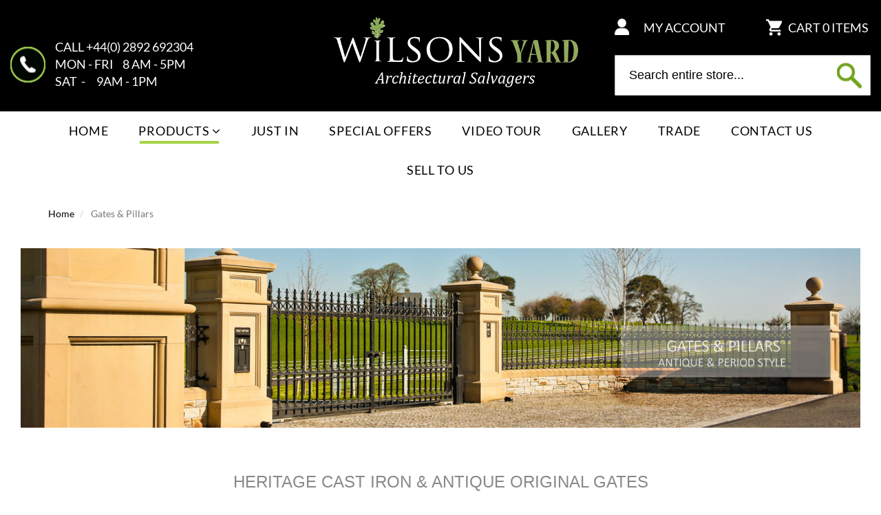

--- FILE ---
content_type: text/html; charset=UTF-8
request_url: https://www.wilsonsyard.com/gates-pillars
body_size: 14121
content:
<!doctype html>
<html class="use-header1" lang="en">
    <head >
		<script>
			var RTL = false;
			var WEB_URL = "https://www.wilsonsyard.com/";
		</script>
        <script>
    var BASE_URL = 'https://www.wilsonsyard.com/';
    var require = {
        "baseUrl": "https://www.wilsonsyard.com/pub/static/frontend/Ryco/WilsonYard/en_US"
    };
</script>
        <meta charset="utf-8"/>
<meta name="title" content="Gates &amp; Entrance - Wilsons Yard"/>
<meta name="description" content="Wilson&#039;s cast iron gates Ireland supply period style driveway gates in all styles,Georgian gates,Victorian gates we ship all over Ireland &amp; UK call for best price"/>
<meta name="keywords" content="heritage cast iron,period gates,cast iron gates,wrought iron gates,gates London,gates Ireland,gates Belfast,reclaimed gates London,reclaimed gates,privacy gates London,privacy gates,gate automation"/>
<meta name="robots" content="INDEX,FOLLOW"/>
<meta name="viewport" content="width=device-width, initial-scale=1, maximum-scale=1.0, user-scalable=no"/>
<meta name="google-site-verification" content="B0asbhwCYlq7jDv-SQdTUXN2k9vTJXzeAnl2KDb2nRI"/>
<title>Gates &amp; Entrance - Wilsons Yard</title>
<link  rel="stylesheet" type="text/css"  media="all" href="https://www.wilsonsyard.com/pub/static/frontend/Ryco/WilsonYard/en_US/mage/calendar.css" />
<link  rel="stylesheet" type="text/css"  media="all" href="https://www.wilsonsyard.com/pub/static/frontend/Ryco/WilsonYard/en_US/Amasty_Customform/css/form-builder.css" />
<link  rel="stylesheet" type="text/css"  media="all" href="https://www.wilsonsyard.com/pub/static/frontend/Ryco/WilsonYard/en_US/Amasty_Customform/css/form-render.css" />
<link  rel="stylesheet" type="text/css"  media="all" href="https://www.wilsonsyard.com/pub/static/frontend/Ryco/WilsonYard/en_US/Amasty_Customform/css/google-map.css" />
<link  rel="stylesheet" type="text/css"  media="all" href="https://www.wilsonsyard.com/pub/static/frontend/Ryco/WilsonYard/en_US/Amasty_HidePrice/js/fancyambox/jquery.fancyambox.min.css" />
<link  rel="stylesheet" type="text/css"  media="all" href="https://www.wilsonsyard.com/pub/static/frontend/Ryco/WilsonYard/en_US/Amasty_HidePrice/css/amhideprice.css" />
<link  rel="stylesheet" type="text/css"  media="all" href="https://www.wilsonsyard.com/pub/static/frontend/Ryco/WilsonYard/en_US/RYCO_Mmegamenu/css/megamenu.css" />
<link  rel="stylesheet" type="text/css"  media="all" href="https://www.wilsonsyard.com/pub/static/frontend/Ryco/WilsonYard/en_US/RYCO_Mpanel/css/owl.carousel.css" />
<link  rel="stylesheet" type="text/css"  media="all" href="https://www.wilsonsyard.com/pub/static/frontend/Ryco/WilsonYard/en_US/RYCO_Mpanel/css/owl.theme.min.css" />
<link  rel="stylesheet" type="text/css"  media="all" href="https://www.wilsonsyard.com/pub/static/frontend/Ryco/WilsonYard/en_US/RYCO_Mpanel/css/animate.css" />
<link  rel="stylesheet" type="text/css"  media="all" href="https://www.wilsonsyard.com/pub/static/frontend/Ryco/WilsonYard/en_US/RYCO_Mpanel/css/color.css" />
<link  rel="stylesheet" type="text/css"  media="all" href="https://www.wilsonsyard.com/pub/static/frontend/Ryco/WilsonYard/en_US/RYCO_Promobanners/css/promobanners.css" />
<link  rel="stylesheet" type="text/css"  media="all" href="https://www.wilsonsyard.com/pub/static/frontend/Ryco/WilsonYard/en_US/RYCO_QuickView/css/magnific-popup.css" />
<link  rel="stylesheet" type="text/css"  media="all" href="https://www.wilsonsyard.com/pub/static/frontend/Ryco/WilsonYard/en_US/StripeIntegration_Payments/css/stripe_payments.css" />
<link  rel="stylesheet" type="text/css"  media="all" href="https://www.wilsonsyard.com/pub/static/frontend/Ryco/WilsonYard/en_US/css/bootstrap.min.css" />
<link  rel="stylesheet" type="text/css"  media="all" href="https://www.wilsonsyard.com/pub/static/frontend/Ryco/WilsonYard/en_US/css/font-awesome.css" />
<link  rel="stylesheet" type="text/css"  media="all" href="https://www.wilsonsyard.com/pub/static/frontend/Ryco/WilsonYard/en_US/css/menu.css" />
<link  rel="stylesheet" type="text/css"  media="all" href="https://www.wilsonsyard.com/pub/static/frontend/Ryco/WilsonYard/en_US/css/responsive.css" />
<link  rel="stylesheet" type="text/css"  media="all" href="https://www.wilsonsyard.com/pub/static/frontend/Ryco/WilsonYard/en_US/css/header.css" />
<link  rel="stylesheet" type="text/css"  media="all" href="https://www.wilsonsyard.com/pub/static/frontend/Ryco/WilsonYard/en_US/css/footer.css" />
<link  rel="stylesheet" type="text/css"  media="all" href="https://www.wilsonsyard.com/pub/static/frontend/Ryco/WilsonYard/en_US/css/product.css" />
<link  rel="stylesheet" type="text/css"  media="all" href="https://www.wilsonsyard.com/pub/static/frontend/Ryco/WilsonYard/en_US/font/Lato/stylesheet.css" />
<link  rel="stylesheet" type="text/css"  media="all" href="https://www.wilsonsyard.com/pub/static/frontend/Ryco/WilsonYard/en_US/Amasty_ShopbyBase/css/swiper.min.css" />
<link  rel="stylesheet" type="text/css"  media="all" href="https://www.wilsonsyard.com/pub/static/frontend/Ryco/WilsonYard/en_US/RYCO_Mpanel/css/default.css" />
<link  rel="stylesheet" type="text/css"  media="all" href="https://www.wilsonsyard.com/pub/static/frontend/Ryco/WilsonYard/en_US/Amasty_Customform/css/source/mkcss/amcform.css" />
<link  rel="stylesheet" type="text/css"  media="all" href="https://www.wilsonsyard.com/pub/static/frontend/Ryco/WilsonYard/en_US/Amasty_RequestQuote/css/source/mkcss/amquote.css" />
<link  rel="stylesheet" type="text/css"  media="all" href="https://www.wilsonsyard.com/pub/static/frontend/Ryco/WilsonYard/en_US/Amasty_SeoToolKit/css/source/mkcss/amseokit.css" />
<link  rel="stylesheet" type="text/css"  media="all" href="https://www.wilsonsyard.com/pub/static/frontend/Ryco/WilsonYard/en_US/Amasty_ShopbyBase/css/source/mkcss/am-shopby-base.min.css" />
<link  rel="stylesheet" type="text/css"  media="all" href="https://www.wilsonsyard.com/pub/static/frontend/Ryco/WilsonYard/en_US/Amasty_Shopby/css/source/mkcss/am-shopby.min.css" />
<link  rel="stylesheet" type="text/css"  media="all" href="https://www.wilsonsyard.com/pub/static/frontend/Ryco/WilsonYard/en_US/Amasty_Xsearch/css/source/mkcss/am-xsearch.css" />
<link  rel="stylesheet" type="text/css"  media="all" href="https://www.wilsonsyard.com/pub/static/frontend/Ryco/WilsonYard/en_US/RYCO_Brand/css/ryco_brand.css" />
<link  rel="stylesheet" type="text/css"  media="all" href="https://www.wilsonsyard.com/pub/static/frontend/Ryco/WilsonYard/en_US/css/theme.css" />
<link  rel="stylesheet" type="text/css"  media="all" href="https://www.wilsonsyard.com/pub/static/frontend/Ryco/WilsonYard/en_US/css/custom.css" />
<link  rel="stylesheet" type="text/css"  media="all" href="https://www.wilsonsyard.com/pub/static/frontend/Ryco/WilsonYard/en_US/css/custom-styles.css" />
<script  type="text/javascript"  src="https://www.wilsonsyard.com/pub/static/frontend/Ryco/WilsonYard/en_US/requirejs/require.js"></script>
<script  type="text/javascript"  src="https://www.wilsonsyard.com/pub/static/frontend/Ryco/WilsonYard/en_US/mage/requirejs/mixins.js"></script>
<script  type="text/javascript"  src="https://www.wilsonsyard.com/pub/static/frontend/Ryco/WilsonYard/en_US/requirejs-config.js"></script>
<script  type="text/javascript"  src="https://www.wilsonsyard.com/pub/static/frontend/Ryco/WilsonYard/en_US/mage/polyfill.js"></script>
<script  type="text/javascript"  src="https://www.wilsonsyard.com/pub/static/frontend/Ryco/WilsonYard/en_US/RYCO_Mpanel/js/timer.js"></script>
<script  type="text/javascript"  src="https://www.wilsonsyard.com/pub/static/frontend/Ryco/WilsonYard/en_US/StripeIntegration_Payments/js/stripe_payments.js"></script>
<script  type="text/javascript"  src="https://www.wilsonsyard.com/pub/static/frontend/Ryco/WilsonYard/en_US/js/bootstrap.js"></script>
<script  type="text/javascript"  src="https://www.wilsonsyard.com/pub/static/frontend/Ryco/WilsonYard/en_US/js/custom.js"></script>
<link  rel="icon" type="image/x-icon" href="https://www.wilsonsyard.com/pub/media/favicon/stores/2/WILSONSYARD-FAV.gif" />
<link  rel="shortcut icon" type="image/x-icon" href="https://www.wilsonsyard.com/pub/media/favicon/stores/2/WILSONSYARD-FAV.gif" />
        <!-- Google Tag Manager -->

<script>(function(w,d,s,l,i){w[l]=w[l]||[];w[l].push({'gtm.start':

new Date().getTime(),event:'gtm.js'});var f=d.getElementsByTagName(s)[0],

j=d.createElement(s),dl=l!='dataLayer'?'&l='+l:'';j.async=true;j.src=

'https://www.googletagmanager.com/gtm.js?id='+i+dl;f.parentNode.insertBefore(j,f);

})(window,document,'script','dataLayer','GTM-WG22S2X');</script>

<!-- End Google Tag Manager --><!-- BEGIN GOOGLE ANALYTICS CODE -->
<script type="text/x-magento-init">
{
    "*": {
        "Magento_GoogleAnalytics/js/google-analytics": {
            "isCookieRestrictionModeEnabled": 0,
            "currentWebsite": 1,
            "cookieName": "user_allowed_save_cookie",
            "ordersTrackingData": [],
            "pageTrackingData": {"optPageUrl":"","isAnonymizedIpActive":false,"accountId":"UA-766949-1"}        }
    }
}
</script>
<!-- END GOOGLE ANALYTICS CODE -->
<!-- BEGIN GOOGLE VERIFICATION TAG -->
<!-- END GOOGLE VERIFICATION TAG -->
<!-- BEGIN GTAG GLOBAL TAG -->
<!-- END GTAG GLOBAL TAG -->

<script>
    require.config({
        map: {
            '*': {
                'quickSearch-original' : 'Magento_Search/js/form-mini',
                'quickSearch' : 'Amasty_Xsearch/js/form-mini',
                'Magento_Search/js/form-mini' : 'Amasty_Xsearch/js/form-mini',
                'Magento_Search/form-mini' : 'Amasty_Xsearch/js/form-mini',
            }
        }
    });
</script>
				<link  rel="stylesheet" type="text/css"  media="all" href="https://www.wilsonsyard.com/pub/media/ryco/css/2/custom_config.css" /> 
				
    </head>
    <body data-container="body" data-mage-init='{"loaderAjax": {}, "loader": { "icon": "https://www.wilsonsyard.com/pub/static/frontend/Ryco/WilsonYard/en_US/images/loader-2.gif"}}' class="cms-gates-pillars cms-page-view page-layout-1column wide">

        
				
					<!-- Google Tag Manager (noscript) -->

<noscript><iframe src="https://www.googletagmanager.com/ns.html?id=GTM-WG22S2X"

height="0" width="0" style="display:none;visibility:hidden"></iframe></noscript>

<!-- End Google Tag Manager (noscript) --><script>
    require.config({
        map: {
            '*': {
                wysiwygAdapter: 'Magento_Tinymce3/tinymce3Adapter'
            }
        }
    });
</script>

    <script>
        require.config({
            deps: [
                'jquery',
                'mage/translate',
                'jquery/jquery-storageapi'
            ],
            callback: function ($) {
                'use strict';

                var dependencies = [],
                    versionObj;

                $.initNamespaceStorage('mage-translation-storage');
                $.initNamespaceStorage('mage-translation-file-version');
                versionObj = $.localStorage.get('mage-translation-file-version');

                
                if (versionObj.version !== '748aaba6462f696c4c4c971846a81450975f76db') {
                    dependencies.push(
                        'text!js-translation.json'
                    );

                }

                require.config({
                    deps: dependencies,
                    callback: function (string) {
                        if (typeof string === 'string') {
                            $.mage.translate.add(JSON.parse(string));
                            $.localStorage.set('mage-translation-storage', string);
                            $.localStorage.set(
                                'mage-translation-file-version',
                                {
                                    version: '748aaba6462f696c4c4c971846a81450975f76db'
                                }
                            );
                        } else {
                            $.mage.translate.add($.localStorage.get('mage-translation-storage'));
                        }
                    }
                });
            }
        });
    </script>

<script type="text/x-magento-init">
    {
        "*": {
            "mage/cookies": {
                "expires": null,
                "path": "\u002F",
                "domain": ".www.wilsonsyard.com",
                "secure": false,
                "lifetime": "3600"
            }
        }
    }
</script>
    <noscript>
        <div class="message global noscript">
            <div class="content">
                <p>
                    <strong>JavaScript seems to be disabled in your browser.</strong>
                    <span>For the best experience on our site, be sure to turn on Javascript in your browser.</span>
                </p>
            </div>
        </div>
    </noscript>
<!-- BEGIN GTAG CART SCRIPT -->
<!-- END GTAG CART SCRIPT -->
<script type="text/javascript">
    var QUICKVIEW_BASE_URL = 'https://www.wilsonsyard.com/';
</script>
<main><div class="page-wrapper " data-ratioimage="ratio-1"><header class="header header1"><div class="header content">
<script>
    require([
        'jquery',
        'Amasty_RequestQuote/js/actions/hide',
        'Amasty_RequestQuote/js/actions/empty_cart_button'
    ], function ($, hide, emptyCartButton) {
        hide();
        emptyCartButton();
    });
</script>
</div>	<div class="middle-header-content">
	<div class="container">
		<div class="row middle-header">
			<div class="col-lg-4 visible-lg vcenter">
				<div class="header_contact">
					<ul>
<li id="phoneheader" style="text-align: left;"><span style="font-size: 16px;"><strong>CALL </strong><a href="tel:4402892692304">+44(0) 2892 692304</a></span></li>
<li id="schedule" style="text-align: left;"><span style="font-size: 16px;"><strong>MON - FRI </strong>8 AM - 5PM</span></li>
<li id="schedule" style="text-align: left;"><strong><span style="font-size: 16px;">SAT  - </span></strong><span style="font-size: 16px;"> 9AM - 1PM</span></li>
</ul>				</div>
			</div>
			<div class="col-lg-4 col-xs-12 vbottom logo-wrapper">
				    <a class="logo" href="https://www.wilsonsyard.com/" title="">
        <img src="https://www.wilsonsyard.com/pub/media/logo/stores/2/Logo.png"
             alt=""
             width="189"             height="64"        />
    </a>
			</div>
			<div class="col-lg-4 col-xs-11 vcenter toplinks">
				<button class="action nav-toggle hidden-lg"><span class="fa fa-bars" aria-hidden="true"></span></button>
				
<div data-block="minicart" class="minicart-wrapper">
    <a class="action showcart" href="https://www.wilsonsyard.com/checkout/cart/"
       data-bind="scope: 'minicart_content'">
        <span class="text">My Basket</span>
        <span class="counter qty"
              data-bind="blockLoader: isLoading">
            <span class="text">CART</span>
            <span class="counter-number">
                <!-- ko if: getCartParam('summary_count') -->
                    <!-- ko text: getCartParam('summary_count') --><!-- /ko -->
                <!-- /ko -->
                <!-- ko if: !!getCartParam('summary_count') == false-->
                    <!-- ko text: 0 --><!-- /ko -->
                <!-- /ko -->
            </span>
            <span class="text">ITEMS</span>
        </span>
        <span class="text-checkout">Checkout</span>
    </a> 
            <div class="block block-minicart empty"
             data-role="dropdownDialog"
             data-mage-init='{"dropdownDialog":{
                "appendTo":"[data-block=minicart]",
                "triggerTarget":".showcart",
                "timeout": "2000",
                "closeOnMouseLeave": false,
                "closeOnEscape": true,
                "triggerClass":"active",
                "parentClass":"active",
                "buttons":[]}}'>
            <div id="minicart-content-wrapper" data-bind="scope: 'minicart_content'">
                <!-- ko template: getTemplate() --><!-- /ko -->
            </div>
                    </div>
        <script>
        window.checkout = {"shoppingCartUrl":"https:\/\/www.wilsonsyard.com\/checkout\/cart\/","checkoutUrl":"https:\/\/www.wilsonsyard.com\/checkout\/","updateItemQtyUrl":"https:\/\/www.wilsonsyard.com\/checkout\/sidebar\/updateItemQty\/","removeItemUrl":"https:\/\/www.wilsonsyard.com\/checkout\/sidebar\/removeItem\/","imageTemplate":"Magento_Catalog\/product\/image_with_borders","baseUrl":"https:\/\/www.wilsonsyard.com\/","minicartMaxItemsVisible":5,"websiteId":"1","maxItemsToDisplay":10,"storeId":"2","customerLoginUrl":"https:\/\/www.wilsonsyard.com\/customer\/account\/login\/referer\/aHR0cHM6Ly93d3cud2lsc29uc3lhcmQuY29tL2dhdGVzLXBpbGxhcnM%2C\/","isRedirectRequired":false,"autocomplete":"off","captcha":{"user_login":{"isCaseSensitive":false,"imageHeight":50,"imageSrc":"","refreshUrl":"https:\/\/www.wilsonsyard.com\/captcha\/refresh\/","isRequired":false,"timestamp":1768833381}}};
    </script>
    <script type="text/x-magento-init">
    {
        "[data-block='minicart']": {
            "Magento_Ui/js/core/app": {"components":{"minicart_content":{"children":{"subtotal.container":{"children":{"subtotal":{"children":{"subtotal.totals":{"config":{"display_cart_subtotal_incl_tax":0,"display_cart_subtotal_excl_tax":1,"template":"Magento_Tax\/checkout\/minicart\/subtotal\/totals"},"children":{"subtotal.totals.msrp":{"component":"Magento_Msrp\/js\/view\/checkout\/minicart\/subtotal\/totals","config":{"displayArea":"minicart-subtotal-hidden","template":"Magento_Msrp\/checkout\/minicart\/subtotal\/totals"}}},"component":"Magento_Tax\/js\/view\/checkout\/minicart\/subtotal\/totals"}},"component":"uiComponent","config":{"template":"Magento_Checkout\/minicart\/subtotal"}}},"component":"uiComponent","config":{"displayArea":"subtotalContainer"}},"item.renderer":{"component":"uiComponent","config":{"displayArea":"defaultRenderer","template":"RYCO_Cart\/minicart\/item\/default"},"children":{"item.image":{"component":"Magento_Catalog\/js\/view\/image","config":{"template":"Magento_Catalog\/product\/image","displayArea":"itemImage"}},"checkout.cart.item.price.sidebar":{"component":"uiComponent","config":{"template":"Magento_Checkout\/minicart\/item\/price","displayArea":"priceSidebar"}}}},"extra_info":{"component":"uiComponent","config":{"displayArea":"extraInfo"}},"promotion":{"component":"uiComponent","config":{"displayArea":"promotion"}}},"config":{"itemRenderer":{"default":"defaultRenderer","simple":"defaultRenderer","virtual":"defaultRenderer"},"template":"Magento_Checkout\/minicart\/content"},"component":"Magento_Checkout\/js\/view\/minicart"}},"types":[]}        },
        "*": {
            "Magento_Ui/js/block-loader": "https://www.wilsonsyard.com/pub/static/frontend/Ryco/WilsonYard/en_US/images/loader-1.gif"
        }
    }
    </script>
</div>


				<ul class="top-links list-inline text-right"><li class="item link compare" data-bind="scope: 'compareProducts'" data-role="compare-products-link">
    <a class="action compare no-display" title="Compare&#x20;Products"
       data-bind="attr: {'href': compareProducts().listUrl}, css: {'no-display': !compareProducts().count}"
    >
        Compare Products        <span class="counter qty" data-bind="text: compareProducts().countCaption"></span>
    </a>
</li>
<script type="text/x-magento-init">
{"[data-role=compare-products-link]": {"Magento_Ui/js/core/app": {"components":{"compareProducts":{"component":"Magento_Catalog\/js\/view\/compare-products"}}}}}
</script>
<li><a href="https://www.wilsonsyard.com/customer/account/" >My Account</a></li><li><a href="https://www.wilsonsyard.com/customer/account/create/" >Create an Account</a></li><li class="authorization-link" data-label="or">
    <a href="https://www.wilsonsyard.com/customer/account/login/referer/aHR0cHM6Ly93d3cud2lsc29uc3lhcmQuY29tL2dhdGVzLXBpbGxhcnM%2C/">
        Sign In    </a>
</li>
</ul>				<div class="dropdown dropdown-switcher switcher-search" id="switcher-search">
					<button class="switcher-toggle dropdown-toggle" type="button" data-toggle="dropdown"><i class="fa fa-search" aria-hidden="true"></i></button>
					<div class="dropdown-menu">
						





    <div class="search-form pull-right ">
        <form class="form minisearch" id="search_mini_form" action="https://www.wilsonsyard.com/catalogsearch/result/" method="get">
            <div class="form-search">
                                <input id="search"
                       data-mage-init='{"quickSearch":{
					"formSelector":"#search_mini_form",
					"url":"https://www.wilsonsyard.com/search/ajax/suggest/",
					"destinationSelector":"#search_autocomplete"}
			   }'
                       type="text"
                       name="q"
                       value=""
                       class="input-text form-control"
                       maxlength="128"
                       placeholder="Search entire store..."
                       role="combobox"
                       aria-expanded="true"
                       aria-haspopup="false"
                       aria-autocomplete="both"
                       autocomplete="off"/>

                <button type="submit" title="Search" class="button">
                    Search                </button>
                <div id="search_autocomplete" class="search-autocomplete" style="display: none;"></div>
                <script>
    require([
        'Amasty_Xsearch/js/form-mini',
        'Amasty_Xsearch/js/searchClick'
    ], function (autoComplete, searchClick) {
        'use strict';
        window.xsearch_options = {"url":"https:\/\/www.wilsonsyard.com\/amasty_xsearch\/autocomplete\/index\/","isDynamicWidth":"1","width":"900","minChars":3,"currentUrlEncoded":"aHR0cHM6Ly93d3cud2lsc29uc3lhcmQuY29tL2dhdGVzLXBpbGxhcnM,"};
        searchClick.init('https://www.wilsonsyard.com/amasty_xsearch/product/click/');
    })
</script>
    <div id="amasty-xsearch-preload" class="amasty-xsearch-preload" data-amsearch-js="preload">
            <div class="amsearch-item-container">
        <div class="amasty-xsearch-block-header">
            Popular Searches        </div>

                    <div class="amsearch-item"
                 data-search-block-type="popular_searches">
                <a href="https://www.wilsonsyard.com/catalogsearch/result/?q=checkout+cart+add+uenc+aHR0cHM6Ly93d3cud2lsc29uc3lhcmQuY29tL2NhdGFsb2dzZWFyY2gvcmVzdWx0Lz9xPWNoZWNrb3V0K2NhcnQrYWRkK3VlbmMrYUhSM"
                   title="checkout cart add uenc aHR0cHM6Ly93d3cud2lsc29uc3lhcmQuY29tL2NhdGFsb2dzZWFyY2gvcmVzdWx0Lz9xPWNoZWNrb3V0K2NhcnQrYWRkK3VlbmMrYUhSM"
                    rel="nofollow"                   class="item-name" >
                    checkout cart add uenc aHR0cHM6Ly93d3cud2lsc29uc3lhcmQuY29tL2NhdGFsb2dzZWFyY2gvcmVzdWx0Lz9xPWNoZWNrb3V0K2NhcnQrYWRkK3VlbmMrYUhSM                </a>
                                    <span class="amasty-xsearch-num-results">(162)</span>
                                            </div>
                    <div class="amsearch-item"
                 data-search-block-type="popular_searches">
                <a href="https://www.wilsonsyard.com/catalogsearch/result/?q=original+belfast+street+light"
                   title="original belfast street light"
                    rel="nofollow"                   class="item-name" >
                    original belfast street light                </a>
                                    <span class="amasty-xsearch-num-results">(1)</span>
                                            </div>
                    <div class="amsearch-item"
                 data-search-block-type="popular_searches">
                <a href="https://www.wilsonsyard.com/catalogsearch/result/?q=table"
                   title="table"
                    rel="nofollow"                   class="item-name" >
                    table                </a>
                                    <span class="amasty-xsearch-num-results">(122)</span>
                                            </div>
                    <div class="amsearch-item"
                 data-search-block-type="popular_searches">
                <a href="https://www.wilsonsyard.com/catalogsearch/result/?q=Doors"
                   title="Doors"
                    rel="nofollow"                   class="item-name" >
                    Doors                </a>
                                    <span class="amasty-xsearch-num-results">(141)</span>
                                            </div>
            </div>
    </div>
            </div>
        </form>
    </div>
					</div>
				</div>
			</div>
		</div>
	</div>
</div>
<button class="action close-nav-button"><span class="fa fa-times" aria-hidden="true"></span></button>
<div class="bottom-header-content megamenu-content ryco-menu">
	<ul class="nav nav-tabs">
		<li class="active"><a data-toggle="tab" href="#main-Menucontent">Menu</a></li>
		<li><a data-toggle="tab" href="#main-Accountcontent">My Account</a></li>
	</ul>
	<div class="tab-content">
		<div id="mobnav-trigger" class="mobnav-trigger menu-trigger">
            <div class="menu-trigger-inner">
                <span class="trigger-icon"><span class="line"></span><span class="line"></span><span class="line"></span></span>
                <span class="label">Menu</span>
            </div>
        </div>
		<div id="main-Menucontent" class="tab-pane fade in active">
								<nav class="navigation" role="navigation">
		<div class="container">
			<ul id="mainMenu" class="nav nav-main nav-main-menu">
									<li class="mega-menu-item">
						<a href="https://www.wilsonsyard.com/" class="level0">
							Home						</a>
					</li>
																			<li class="highlight-under  mega-menu-item mega-menu-fullwidth menu-3columns level0 category-menu level0 dropdown">
							<a href="https://www.wilsonsyard.com/products.html" class="level0 dropdown-toggle"><span data-hover="Products">Products</span> <span class="icon-next"><i class="fa fa-angle-down"></i></span></a><span class="toggle-menu"><a onclick="toggleEl(this,'mobile-menu-1-1')" href="javascript:void(0)" class=""><span class="fa fa-plus"></span></a></span><ul class="dropdown-menu" id="mobile-menu-1-1"><li><div class="mega-menu-content"><div class="row"><div class="col-md-4"><ul class="sub-menu"><li class="level1">
<a href="https://www.wilsonsyard.com/products/architectural-features-antiques.html">
<span class="mega-menu-sub-title">
Architectural Features 
</span>
</a>
</li><li class="level1">
<a href="https://www.wilsonsyard.com/products/bathrooms.html">
<span class="mega-menu-sub-title">
Bathrooms
</span>
</a>
</li><li class="level1">
<a href="https://www.wilsonsyard.com/products/brick-reclaimed-old-antique-brick.html">
<span class="mega-menu-sub-title">
Brick 
</span>
</a>
</li><li class="level1">
<a href="https://www.wilsonsyard.com/products/cast-iron-spiral-staircases.html">
<span class="mega-menu-sub-title">
Cast Iron Spiral Staircases
</span>
</a>
</li><li class="level1">
<a href="https://www.wilsonsyard.com/products/doors-furniture.html">
<span class="mega-menu-sub-title">
Doors, Door Furniture & Skirting
</span>
</a>
</li><li class="level1">
<a href="https://www.wilsonsyard.com/products/fireplaces.html">
<span class="mega-menu-sub-title">
Fireplaces
</span>
</a>
</li></ul></div><div class="col-md-4"><ul class="sub-menu"><li class="level1">
<a href="https://www.wilsonsyard.com/products/antiques-vintage-retro-and-curios.html">
<span class="mega-menu-sub-title">
Furniture & Antiques
</span>
</a>
</li><li class="level1">
<a href="https://www.wilsonsyard.com/products/garden-features-folloies.html">
<span class="mega-menu-sub-title">
Garden & Outdoor
</span>
</a>
</li><li class="level1">
<a href="https://www.wilsonsyard.com/products/gates-entrance.html">
<span class="mega-menu-sub-title">
Gates & Pillars
</span>
</a>
</li><li class="level1">
<a href="https://www.wilsonsyard.com/products/kitchens.html">
<span class="mega-menu-sub-title">
Kitchens, Tables & Chairs
</span>
</a>
</li><li class="level1">
<a href="https://www.wilsonsyard.com/products/lighting.html">
<span class="mega-menu-sub-title">
Lighting
</span>
</a>
</li><li class="level1">
<a href="https://www.wilsonsyard.com/products/paving-cobble-kerbs-tiles.html">
<span class="mega-menu-sub-title">
Paving, Cobbles & Kerbs
</span>
</a>
</li></ul></div><div class="col-md-4"><ul class="sub-menu"><li class="level1">
<a href="https://www.wilsonsyard.com/products/radiators.html">
<span class="mega-menu-sub-title">
Radiators
</span>
</a>
</li><li class="level1">
<a href="https://www.wilsonsyard.com/products/slate-roofing.html">
<span class="mega-menu-sub-title">
Slate  - Roofing
</span>
</a>
</li><li class="level1">
<a href="https://www.wilsonsyard.com/products/trusses-beams-sleepers.html">
<span class="mega-menu-sub-title">
Trusses Beams & Sleepers
</span>
</a>
</li><li class="level1">
<a href="https://www.wilsonsyard.com/products/timber-wall-coverings.html">
<span class="mega-menu-sub-title">
Wood Wall Cladding 
</span>
</a>
</li><li class="level1">
<a href="https://www.wilsonsyard.com/products/wooden-flooring.html">
<span class="mega-menu-sub-title">
Wooden Flooring
</span>
</a>
</li></ul></div></div></div></li></ul>						</li>
											<li class="  mega-menu-item mega-menu-fullwidth menu-3columns level0 category-menu level0">
							<a href="https://www.wilsonsyard.com/new-products.html" class="level0"><span data-hover="Just In">Just In</span></a>						</li>
											<li class="  mega-menu-item mega-menu-fullwidth menu-3columns level0 category-menu level0">
							<a href="https://www.wilsonsyard.com/specials.html" class="level0"><span data-hover="Special Offers">Special Offers</span></a>						</li>
											<li class="  static-menu level0">
							<a href="https://www.wilsonsyard.com/video-tour" class="level0"><span data-hover="Video Tour">Video Tour</span></a>						</li>
											<li class="  static-menu level0">
							<a href="https://www.wilsonsyard.com/instagram-customer-gallery" class="level0"><span data-hover="Gallery">Gallery</span></a>						</li>
											<li class="  category-menu level0">
							<a href="https://www.wilsonsyard.com/products/commercial-shop-fitting.html" class="level0"><span data-hover="Trade">Trade</span></a>						</li>
											<li class="  static-menu level0">
							<a href="https://www.wilsonsyard.com/contact-us" class="level0"><span data-hover="Contact Us">Contact Us</span></a>						</li>
											<li class="  static-menu level0">
							<a href="https://www.wilsonsyard.com/we-buy-get-in-touch" class="level0"><span data-hover="Sell To Us">Sell To Us</span></a>						</li>
												</ul>
		</div>
	</nav>
					</div>
		<div id="main-Accountcontent" class="tab-pane fade">
			<ul class="top-links list-inline text-right"><li class="item link compare" data-bind="scope: 'compareProducts'" data-role="compare-products-link">
    <a class="action compare no-display" title="Compare&#x20;Products"
       data-bind="attr: {'href': compareProducts().listUrl}, css: {'no-display': !compareProducts().count}"
    >
        Compare Products        <span class="counter qty" data-bind="text: compareProducts().countCaption"></span>
    </a>
</li>
<script type="text/x-magento-init">
{"[data-role=compare-products-link]": {"Magento_Ui/js/core/app": {"components":{"compareProducts":{"component":"Magento_Catalog\/js\/view\/compare-products"}}}}}
</script>
<li><a href="https://www.wilsonsyard.com/customer/account/" >My Account</a></li><li><a href="https://www.wilsonsyard.com/customer/account/create/" >Create an Account</a></li><li class="authorization-link" data-label="or">
    <a href="https://www.wilsonsyard.com/customer/account/login/referer/aHR0cHM6Ly93d3cud2lsc29uc3lhcmQuY29tL2dhdGVzLXBpbGxhcnM%2C/">
        Sign In    </a>
</li>
</ul>		</div>
	</div>
</div>
<script type="text/javascript">
    requirejs(['jquery'], function($) {
    	function moveCart(){
    		// if(window.innerWidth > 1025){
	    	// 	 if($('header').hasClass('active-sticky')){
	     //     		if(!$('#main-Menucontent #minicart').length > 0){
	     //    			$('#minicart').insertAfter('#main-Menucontent #mainMenu');
	     //     		}
	     //    	}else{
	     //     		if(!$('.middle-header #minicart').length > 0){
	     //    			$('#minicart').insertBefore('.middle-header .top-links');
	     //     		}
	     //    	}
	     //    }
	         if(window.innerWidth < 1025 && window.innerWidth > 767 ){
	        	if(!$('.header-tablet #minicart').length > 0){
	        		$('#minicart').insertAfter('.header-tablet #mini-cart-marker-tablet');
	        	}
	        }else if(window.innerWidth < 767){
	        	if(!$('.header-mobile #minicart').length > 0){
	        		$('#minicart').insertAfter('.header-mobile #mini-cart-marker-mobile');
	        	}
	        }
	        else{
	        	if(!$('.middle-header #minicart').length > 0){
        			$('#minicart').insertBefore('.middle-header .top-links');
        		}
	        }
    	}
    	function moveTopLink(){
    		if(window.innerWidth<1025){
    			if($('.header-tablet .account-links .top-links').length > 0){
    				$('.header-tablet .account-links .top-links').appendTo('.header-tablet .skip-account');
    			}
    		}
    	}
    	function moveSearch(){
    		if(window.innerWidth < 767){
			    if(!$('.header-mobile .search-form').length > 0){
	        		$('.switcher-search').appendTo('#header-search');
	        	}
	        }else{
	        	if(!$('#switcher-search .search-form').length > 0){
	        		$('.search-form').appendTo('.dropdown-menu');
	        	}
	        }
        }
        function searchMobile(){
        	if(window.innerWidth < 767){
        		console.log(1111)
        		$('.middle-header-content div#switcher-search').hide();
        		$('.skip-link.skip-search .icon').click(function(){
        			$('.middle-header-content div#switcher-search').slideToggle();
        		})
        	}
        }

        $(window).scroll(function(){
        	moveCart();
        	moveSearch();
        	moveTopLink();
        	// searchMobile();
        });
        // $(document).click(function(){
        // 	moveCart();
        // })
        $(document).ready(function(){
        	moveCart();
        	moveSearch();
        	moveTopLink();
        	searchMobile();

        	// Skip Links
            var skipContents = $('.skip-content');
            var skipLinks = $('.skip-link');

            skipLinks.on('click', function (event) {

                // In case skip link is "a" tag
                event.preventDefault();

                var self = $(this);
                var target = self.data('skiptarget');

                // Get target element
                var elem = $(target);

                // Check if stub is open
                var isSkipContentOpen = elem.hasClass('skip-active') ? 1 : 0;

                // Hide all stubs
                skipLinks.removeClass('skip-active');
                skipContents.removeClass('skip-active');

                // Toggle stubs
                if (isSkipContentOpen) {
                    self.removeClass('skip-active');
                } else {
                    self.addClass('skip-active');
                    elem.addClass('skip-active');
                }
            });
            $('.header-tablet .row-1 .skip-link.skip-account ul.top-links.list-inline.text-right').hide();
            $('.header-tablet .row-1 .skip-link.skip-nav .label').click(function(){
            	$('#header-nav').slideToggle();
            });
            // $('.header-tablet .row-1 #header-nav').mouseleave(function(){
            // 	$(this).hide();
            // });
            $('.header-tablet .row-1 .skip-link.skip-account').click(function(){
            	$('.header-tablet .row-1 .skip-link.skip-account ul').slideToggle()
            })
          	$('.header-mobile .skip-link.skip-nav .label').click(function(){
          		$('.header-mobile #header-nav').slideToggle();
          	})

          	// Menu tablet
          	// $('.header-tablet .nav-main-menu li > a + .toggle-menu').click(function(){
          	// 	$(this).find('a').toggleClass('active');
          	// 	if($('.header-tablet .nav-main-menu li > a + .toggle-menu #mobile-menu-1-1').hasClass('active')){
          	// 		$(this).removeClass('active');
          	// 		$(this).parent().find('#mobile-menu-1-1').slideUp(600);
          	// 	}
          	// 	else{
          	// 		$('.header-tablet .nav-main-menu li > a + .toggle-menu #mobile-menu-1-1').slideUp();
          	// 		$('.header-tablet .nav-main-menu li > a + .toggle-menu a').removeClass('active');
          	// 		$(this).addClass('active');
          	// 		$(this).parent().find('#mobile-menu-1-1').slideToggle(600);
          	// 	}
          	// })

            $(".mobnav-trigger").click(function () {
            	$(this).parent().toggleClass("active");
            });

            $("body .nav-main-menu li > .dropdown-menu").each(function(){
            	pos = $(this).offset().left;
            	width = $(this).width();

            	if( (pos + width) > window.innerWidth){
            		$(this).css({
            			"left"  : "auto",
            			"right" : "0",
            		})
            	}
            });

        });
    });
</script></header><div class="breadcrumbs">
	<div class="container">
		<div class="row">
			<div class="col-lg-12 col-md-12 col-sm-12 col-xs-12">
				<ol class="breadcrumb">
																		<li class="item home">
								<a href="https://www.wilsonsyard.com/" title="Go to Home Page">
									Home								</a>
							</li>
												
																		<li class="active">
								Gates &amp; Pillars							</li>
												
									</ol>
			</div>
		</div>
	</div>
</div>
<section id="maincontent" class="page-main container"><a id="contentarea" tabindex="-1"></a>
<div class="page messages"><div data-placeholder="messages"></div><div data-bind="scope: 'messages'">
    <div data-bind="foreach: { data: cookieMessages, as: 'message' }" class="messages">
        <div data-bind="attr: {
            class: 'message-' + message.type + ' ' + message.type + ' message',
            'data-ui-id': 'message-' + message.type
        }">
            <div data-bind="html: message.text"></div>
        </div>
    </div>
    <div data-bind="foreach: { data: messages().messages, as: 'message' }" class="messages">
        <div data-bind="attr: {
            class: 'message-' + message.type + ' ' + message.type + ' message',
            'data-ui-id': 'message-' + message.type
        }">
            <div data-bind="html: message.text"></div>
        </div>
    </div>
</div>
<script type="text/x-magento-init">
    {
        "*": {
            "Magento_Ui/js/core/app": {
                "components": {
                        "messages": {
                            "component": "Magento_Theme/js/view/messages"
                        }
                    }
                }
            }
    }
</script>
</div><div class="row"><div class="column main col-lg-12 col-md-12 col-sm-12 col-xs-12"><input name="form_key" type="hidden" value="9JKH6RZeA5RSD2vw" /><script type="text/x-magento-init">
{"*":{"Magento_Customer\/js\/section-config":{"sections":{"stores\/store\/switch":"*","stores\/store\/switchrequest":"*","directory\/currency\/switch":"*","*":["messages"],"customer\/account\/logout":["recently_viewed_product","recently_compared_product"],"customer\/account\/loginpost":"*","customer\/account\/createpost":"*","customer\/account\/editpost":"*","customer\/ajax\/login":["checkout-data","cart","captcha"],"catalog\/product_compare\/add":["compare-products"],"catalog\/product_compare\/remove":["compare-products"],"catalog\/product_compare\/clear":["compare-products"],"sales\/guest\/reorder":["cart"],"sales\/order\/reorder":["cart"],"checkout\/cart\/add":["cart"],"checkout\/cart\/delete":["cart"],"checkout\/cart\/updatepost":["cart"],"checkout\/cart\/updateitemoptions":["cart"],"checkout\/cart\/couponpost":["cart"],"checkout\/cart\/estimatepost":["cart"],"checkout\/cart\/estimateupdatepost":["cart"],"checkout\/onepage\/saveorder":["cart","checkout-data","last-ordered-items","checkout-fields"],"checkout\/sidebar\/removeitem":["cart"],"checkout\/sidebar\/updateitemqty":["cart"],"rest\/*\/v1\/carts\/*\/payment-information":["cart","checkout-data","last-ordered-items","instant-purchase"],"rest\/*\/v1\/guest-carts\/*\/payment-information":["cart"],"rest\/*\/v1\/guest-carts\/*\/selected-payment-method":["cart","checkout-data"],"rest\/*\/v1\/carts\/*\/selected-payment-method":["cart","checkout-data","instant-purchase"],"customer\/address\/*":["instant-purchase"],"customer\/account\/*":["instant-purchase"],"vault\/cards\/deleteaction":["instant-purchase"],"multishipping\/checkout\/overviewpost":["cart"],"authorizenet\/directpost_payment\/place":["cart","checkout-data"],"paypal\/express\/placeorder":["cart","checkout-data"],"paypal\/payflowexpress\/placeorder":["cart","checkout-data"],"paypal\/express\/onauthorization":["cart","checkout-data"],"persistent\/index\/unsetcookie":["persistent"],"review\/product\/post":["review"],"braintree\/paypal\/placeorder":["cart","checkout-data"],"wishlist\/index\/add":["wishlist"],"wishlist\/index\/remove":["wishlist"],"wishlist\/index\/updateitemoptions":["wishlist"],"wishlist\/index\/update":["wishlist"],"wishlist\/index\/cart":["wishlist","cart"],"wishlist\/index\/fromcart":["wishlist","cart"],"wishlist\/index\/allcart":["wishlist","cart"],"wishlist\/shared\/allcart":["wishlist","cart"],"wishlist\/shared\/cart":["cart"],"amasty_quote\/cart\/add":["quotecart"],"amasty_quote\/cart\/addgroup":["quotecart"],"amasty_quote\/cart\/configure":["quotecart"],"amasty_quote\/cart\/delete":["quotecart"],"amasty_quote\/cart\/submit":["quotecart"],"amasty_quote\/cart\/updateitemoptions":["quotecart"],"amasty_quote\/cart\/updatepost":["quotecart"],"amasty_quote\/sidebar\/updateitemqty":["quotecart"],"amasty_quote\/sidebar\/removeitem":["quotecart"],"amasty_quote\/move\/inquote":["quotecart","cart"],"ryco_quickview\/index\/updatecart":["cart"],"makeanoffer\/offers\/createpromodata":["cart"]},"clientSideSections":["checkout-data","cart-data"],"baseUrls":["https:\/\/www.wilsonsyard.com\/"]}}}</script>
<script type="text/x-magento-init">
{"*":{"Magento_Customer\/js\/customer-data":{"sectionLoadUrl":"https:\/\/www.wilsonsyard.com\/customer\/section\/load\/","expirableSectionLifetime":60,"expirableSectionNames":["cart","persistent"],"cookieLifeTime":"3600","updateSessionUrl":"https:\/\/www.wilsonsyard.com\/customer\/account\/updateSession\/"}}}</script>
<script type="text/x-magento-init">
{"*":{"Magento_Customer\/js\/invalidation-processor":{"invalidationRules":{"website-rule":{"Magento_Customer\/js\/invalidation-rules\/website-rule":{"scopeConfig":{"websiteId":1}}}}}}}</script>
<script type="text/x-magento-init">
    {
        "body": {
            "pageCache": {"url":"https:\/\/www.wilsonsyard.com\/page_cache\/block\/render\/page_id\/12\/","handles":["default","cms_page_view","cms_page_view_id_gates-pillars","ryco_googlecards_remove_opengraph","ryco_googlecards_remove_schema"],"originalRequest":{"route":"cms","controller":"page","action":"view","uri":"\/gates-pillars"},"versionCookieName":"private_content_version"}        }
    }
</script>

        <style>
            .g-recaptcha, .g-recaptcha-before {
                margin-top: 15px;
                margin-bottom: 15px;
            }
        </style>
        <script type="text/x-magento-init">
            {
                "*": {
                    "Mageants_GoogleRecaptcha/js/captchavisible": {
                        "visibleKey": "6LcCYpcrAAAAAIlA-QHNWeYo7Issr0Qvd82-Yy7j",
                        "language": "en",
                        "theme": "dark",
                        "forms": ["form.amform-form[id^=\"amform-form-\"]","form.form.quickrfq[id=\"quickrfq_form\"]","div.newsletter-popup-form form.form[id=\"newsletter-popup-validate-detail\"]","#login-form.form.form-login","#form-validate.form-create-account","#form-validate.form.password.forget","#contact-form","#form-validate.form.form-edit-account","#review-form","#newsletter-validate-detail.form.subscribe",".block-authentication .block.block-customer-login .block-content form"]                    }
                }
            }
        </script>
    <div class="" style=" padding-top:20px; padding-bottom:30px;"><div class="container-fluid"><div class="row"><div class="col-lg-12 col-md-12"><div class="row"><div class="panel-block-row col-md-12">	<div class="promobanner">
		<a>
			<img alt="" src="https://www.wilsonsyard.com/pub/media/promobanners//g/a/gates_pillars_1.jpg" class="img-responsive" />
		</a>
			</div>
</div><div class="panel-block-row col-md-12"><p style="text-align: center;"><span style="font-size: x-large; font-family: helvetica; color: #888888;"> </span></p>
<h1 style="text-align: center;"><span style="font-size: x-large; font-family: helvetica; color: #888888;">HERITAGE CAST IRON &amp; ANTIQUE ORIGINAL GATES</span></h1></div></div></div></div></div></div><div class="" style=" padding-top:15px; padding-bottom:30px;"><div class="container"><div class="row"><div class="col-lg-4 col-md-4 col-sm-12 col-xs-12 "><div class="row"><div class="panel-block-row col-md-12">	<div class="promobanner">
		<a href="https://www.wilsonsyard.com/products/gates-entrance/driveway-railing.html">
			<img alt="" src="https://www.wilsonsyard.com/pub/media/promobanners//d/r/driveway_entrance2.jpg" class="img-responsive" />
		</a>
			</div>
</div></div></div><div class="col-lg-4 col-md-4 col-sm-12 col-xs-12 "><div class="row"><div class="panel-block-row col-md-12">	<div class="promobanner">
		<a href="https://www.wilsonsyard.com/products/gates-entrance/farm-field-gates.html">
			<img alt="" src="https://www.wilsonsyard.com/pub/media/promobanners//f/a/farm_field.jpg" class="img-responsive" />
		</a>
			</div>
</div></div></div><div class="col-lg-4 col-md-4 col-sm-12 col-xs-12 "><div class="row"><div class="panel-block-row col-md-12">	<div class="promobanner">
		<a href="https://www.wilsonsyard.com/products/gates-entrance/pedestrian-gates.html">
			<img alt="" src="https://www.wilsonsyard.com/pub/media/promobanners//g/a/garden2.jpg" class="img-responsive" />
		</a>
			</div>
</div></div></div></div></div></div><div class="" style=" padding-top:20px; padding-bottom:30px;"><div class="container"><div class="row"><div class="col-lg-12 col-md-12"><div class="row"><div class="panel-block-row col-md-12">	<div class="promobanner">
		<a href="https://www.wilsonsyard.com/products/gates-entrance/pillars-posts.html">
			<img alt="" src="https://www.wilsonsyard.com/pub/media/promobanners//p/i/pillars_caps_1.jpg" class="img-responsive" />
		</a>
			</div>
</div></div></div></div></div></div><div class="" style=" padding-top:20px;"><div class="container"><div class="row"><div class="col-lg-12 col-md-12"><div class="row"><div class="panel-block-row col-md-12"><p style="text-align: center;"><span style="font-size: x-large; font-family: helvetica; color: #888888;">WILSONS TOP GATE RELATED PICKS</span></p></div></div></div></div></div></div><div class="" style=""><div class="container"><div class="row"><div class="col-lg-3 col-md-3 col-sm-12 col-xs-12 "><div class="row"><div class="panel-block-row col-md-12"><div class="content-block single-product">
			<div class="content-heading text-left">
							<h2 class="title"></h2>
										<div class="block-note"></div>
					</div>
		
					
		<div class="block widget ryco-product products-grid">
						<div class="product-item-info" data-container="product-grid">
								<div class="product-top">
										<a href="https://www.wilsonsyard.com/12ft-x-6ft-sterling-driveway-gates.html" class="product photo product-item-photo" tabindex="-1">
						<img src="https://www.wilsonsyard.com/pub/media/catalog/product/cache/ef8817e2eaaf18edf48010c24e0863e0/s/t/sterling6ftimageonethumbnail_1.jpg" alt="12FT x 6FT Sterling driveway gates  - no stock" class="img-responsive product-image-photo img-thumbnail"/>
						<span class="product-label sold-out-label"><span>Out of Stock</span></span>					</a>
					<ul class="actions-link">
																								<li class="hidden-sm hidden-xs">
														<button data-title="Quick View" class="action ryco-quickview" data-quickview-url=https://www.wilsonsyard.com/ryco_quickview/catalog_product/view/id/5227/ title="Quick View"><span class="fa fa-search"></span></button>						</li>
					</ul>
				</div>
				<div class="product details product-item-details">
					<!-- Show Categories link -->
																<h5 class="product name product-item-name">
							<a class="product-item-link"
							   href="https://www.wilsonsyard.com/12ft-x-6ft-sterling-driveway-gates.html">
								12FT x 6FT Sterling driveway gates  - no stock							</a>
						</h5>
															
					<!-- Show Product Price -->
										
					<!-- Show Short Description -->
										
									</div>
			</div>
		</div>
		
	</div></div></div></div><div class="col-lg-3 col-md-3 col-sm-12 col-xs-12 "><div class="row"><div class="panel-block-row col-md-12"><div class="content-block single-product">
			<div class="content-heading text-left">
							<h2 class="title"></h2>
										<div class="block-note"></div>
					</div>
		
					
		<div class="block widget ryco-product products-grid">
						<div class="product-item-info" data-container="product-grid">
								<div class="product-top">
										<a href="https://www.wilsonsyard.com/harley-entrance-gate-with-posts.html" class="product photo product-item-photo" tabindex="-1">
						<img src="https://www.wilsonsyard.com/pub/media/catalog/product/cache/ef8817e2eaaf18edf48010c24e0863e0/h/a/harleythumbnail.jpg" alt="12ft x 5ft3&quot; Harley Entrance Gate " class="img-responsive product-image-photo img-thumbnail"/>
						<span class="product-label sold-out-label"><span>Out of Stock</span></span>					</a>
					<ul class="actions-link">
																								<li class="hidden-sm hidden-xs">
														<button data-title="Quick View" class="action ryco-quickview" data-quickview-url=https://www.wilsonsyard.com/ryco_quickview/catalog_product/view/id/5229/ title="Quick View"><span class="fa fa-search"></span></button>						</li>
					</ul>
				</div>
				<div class="product details product-item-details">
					<!-- Show Categories link -->
																<h5 class="product name product-item-name">
							<a class="product-item-link"
							   href="https://www.wilsonsyard.com/harley-entrance-gate-with-posts.html">
								12ft x 5ft3&quot; Harley Entrance Gate 							</a>
						</h5>
															
					<!-- Show Product Price -->
										
					<!-- Show Short Description -->
										
									</div>
			</div>
		</div>
		
	</div></div></div></div><div class="col-lg-3 col-md-3 col-sm-12 col-xs-12 "><div class="row"><div class="panel-block-row col-md-12"><div class="content-block single-product">
			<div class="content-heading text-left">
							<h2 class="title"></h2>
										<div class="block-note"></div>
					</div>
		
					
		<div class="block widget ryco-product products-grid">
						<div class="product-item-info" data-container="product-grid">
								<div class="product-top">
										<a href="https://www.wilsonsyard.com/stewart-half-height-cast-iron-railing.html" class="product photo product-item-photo" tabindex="-1">
						<img src="https://www.wilsonsyard.com/pub/media/catalog/product/cache/ef8817e2eaaf18edf48010c24e0863e0/i/m/img_1400imagethree.jpg" alt="Stewart half height cast iron railing" class="img-responsive product-image-photo img-thumbnail"/>
											</a>
					<ul class="actions-link">
																								<li class="hidden-sm hidden-xs">
														<button data-title="Quick View" class="action ryco-quickview" data-quickview-url=https://www.wilsonsyard.com/ryco_quickview/catalog_product/view/id/5798/ title="Quick View"><span class="fa fa-search"></span></button>						</li>
					</ul>
				</div>
				<div class="product details product-item-details">
					<!-- Show Categories link -->
																<h5 class="product name product-item-name">
							<a class="product-item-link"
							   href="https://www.wilsonsyard.com/stewart-half-height-cast-iron-railing.html">
								Stewart half height cast iron railing							</a>
						</h5>
															
					<!-- Show Product Price -->
										
					<!-- Show Short Description -->
										
									</div>
			</div>
		</div>
		
	</div></div></div></div><div class="col-lg-3 col-md-3 col-sm-12 col-xs-12 "><div class="row"><div class="panel-block-row col-md-12"><div class="content-block single-product">
			<div class="content-heading text-left">
							<h2 class="title"></h2>
										<div class="block-note"></div>
					</div>
		
					
		<div class="block widget ryco-product products-grid">
						<div class="product-item-info" data-container="product-grid">
								<div class="product-top">
										<a href="https://www.wilsonsyard.com/sterling-entrance-drive-way-gate.html" class="product photo product-item-photo" tabindex="-1">
						<img src="https://www.wilsonsyard.com/pub/media/catalog/product/cache/ef8817e2eaaf18edf48010c24e0863e0/d/s/dsc07910_1.jpg" alt="14ft x 6ft7&quot; Sterling Entrance Drive Way Gate " class="img-responsive product-image-photo img-thumbnail"/>
						<span class="product-label sold-out-label"><span>Out of Stock</span></span>					</a>
					<ul class="actions-link">
																								<li class="hidden-sm hidden-xs">
														<button data-title="Quick View" class="action ryco-quickview" data-quickview-url=https://www.wilsonsyard.com/ryco_quickview/catalog_product/view/id/5233/ title="Quick View"><span class="fa fa-search"></span></button>						</li>
					</ul>
				</div>
				<div class="product details product-item-details">
					<!-- Show Categories link -->
																<h5 class="product name product-item-name">
							<a class="product-item-link"
							   href="https://www.wilsonsyard.com/sterling-entrance-drive-way-gate.html">
								14ft x 6ft7&quot; Sterling Entrance Drive Way Gate 							</a>
						</h5>
															
					<!-- Show Product Price -->
										
					<!-- Show Short Description -->
										
									</div>
			</div>
		</div>
		
	</div></div></div></div></div></div></div><div class="" style=""><div class="container"><div class="row"><div class="col-lg-12 col-md-12"><div class="row"><div class="panel-block-row col-md-12"><h1><span style="font-size: medium; font-family: helvetica;">At Wilsons we know how to make an entrance. </span></h1>
<h2><span style="font-size: medium; font-family: helvetica;">Original &amp; period style driveway gates <br /></span></h2>
<p><span style="font-size: medium; font-family: helvetica; color: #888888;">Driveway gates offer security for your property, they also prevent those on your property from leaving! Young children and pets can play safely within the boundaries of your home, giving peace of mind knowing they are secure.</span></p>
<h2><span style="font-size: medium; font-family: helvetica; color: #888888;">Our gate range is best described as a beautiful collection of old original gates and traditional style gates available in various sizes and styles to suit most house designs.</span></h2>
<p><span style="font-size: medium; font-family: helvetica; color: #888888;">Tall wrought iron gates salvaged from Harland &amp; Wolff , reproduction cast iron gates based on original drawings from 1880, or a classic 5 bar field gate, our gate range is truly unique.</span></p>
<p><span style="font-size: medium; font-family: helvetica; color: #888888;">Different property designs require different gate solutions. At Wilsons we offer all styles of driveway gates, pedestrian gates, and field gates.</span></p>
<p><span style="font-size: medium; font-family: helvetica; color: #888888;">All gates require some sort of pillars or posts to be hung from, there is no exception. Wilsons range of gate pillars, gate caps and gate finials are offered to complement each one of our gate range based on design.</span></p>
<p><span style="font-size: medium; font-family: helvetica; color: #888888;">Traditional large stone square gate pillars to suit a hotel entrance, or a simple granite field gate post we have you covered.</span></p>
<p><span style="font-size: medium; font-family: helvetica; color: #888888;">We hope you enjoy browsing our selection of gates and pillars.</span></p>
<p><span style="font-size: medium; font-family: helvetica;"> </span></p></div></div></div></div></div></div><form class="amhideprice-form" id="amhideprice-form" method="post" style="display: none;" data-nofocus="true">
    <span class="amhideprice-close" data-amhide-js="close-popup"></span>
    <input name="form_key" type="hidden" value="" />
    <input name="product_id" type="hidden" value="" />
    <fieldset class="fieldset">
        <legend class="legend amhideprice-form-ledend">
            <span>Get a Quote for</span>
            <span style="font-weight: bolder;" class="product-name"></span>
        </legend>
        <br>
        <div class="field required">
            <label for="amhideprice-name" class="label">
                <span>Customer Name</span>
            </label>

            <div class="control">
                <input type="text" name="name" class="input-text" 
                      id="amhideprice-name" data-validate="{required:true}">
            </div>
        </div>
        <div class="field required">
            <label for="amhideprice-email" class="label">
                <span>Customer Email</span>
            </label>

            <div class="control">
                <input type="email"
                       name="email"
                       id="amhideprice-email" 
                       autocomplete="email"
                       value="" class="input-text"
                       data-validate="{required:true, 'validate-email':true}"
                       aria-required="true">
            </div>
        </div>
        <div class="field required">
            <label for="amhideprice-phone" class="label">
                <span>Phone Number</span>
            </label>

            <div class="control">
                <input type="text" name="phone" class="input-text "
                     id="amhideprice-phone" data-validate="{required:true}">
            </div>
        </div>
        <div class="field">
            <label for="amhideprice-comment" class="label">
                <span>Comment</span>
            </label>

            <div class="control">
                <textarea title="Comment"
                          name="comment" class="input-text"
                          id="amhideprice-comment"
                          data-validate="{'validate-no-html-tags':true}"></textarea>
            </div>
        </div>
                    <div class="field required">
                <label class="label" for="amhideprice-gdpr">
                    <input type="checkbox"
                           name="gdpr"
                           id="amhideprice-gdpr"
                           title="GDPR"
                           data-validate="{required:true}"
                           value="1">
                    I have read & accept the <a target="_blank" href="/privacy-policy">Privacy Policy</a>                </label>
            </div>
            </fieldset>

    <div class="actions-toolbar">
        <div class="primary">
            <button type="submit" class="action submit primary"
                    title="Submit">
                <span>Submit</span>
            </button>
        </div>
    </div>
</form>
</div></div></section><footer class="footer footer4">	<div class="footer-container">
    <div class="middle-footer">
        <div class="row">
            <div class="col-lg-2 col-md-6 col-sm-6 col-xs-12 offers">
                <div class="col-lg-12 col-md-12 col-sm-12 col-xs-12">
<div><b><br /></b></div>
</div>
<div class="social-wrapper col-lg-12 col-md-12 col-sm-12 col-xs-12">
<h4 class="title">Social</h4>
<div class="social-links"><a href="https://www.facebook.com/wilsonsyardcom-227705563995836/"><i class="sprite sprite-fb-icon"></i></a> <a href="https://www.instagram.com/wilsonsyarddromore/?hl=en"><i class="sprite sprite-insta-icon"></i></a> <a href="https://www.pinterest.co.uk/Wilsons_Yard/_activity/"><i class="sprite sprite-patreon-icon"></i></a></div>
</div>            </div>
            <div class="col-lg-2 col-md-6 col-sm-6 col-xs-12 shipping-info">
                <h4 class="title">Shipping Info</h4>
<ul class="links">
<li><a title="Wilsons Yard Returns" href="https://www.wilsonsyard.com/returns" target="_blank">Returns</a></li>
<li><a title="Wilsons Yard Opening Times" href="https://www.wilsonsyard.com/contact-us" target="_self">Opening Times</a><a title="Wilsons Yard Opening Times " href="https://www.wilsonsyard.com/contact-us" target="_self"></a></li>
</ul>            </div>
            <div class="col-lg-2 col-md-6 col-sm-6 col-xs-12 information">
                <h4 class="title">Information</h4>
<ul class="links">
<li><a href="https://www.wilsonsyard.com/about-us" target="_self">About Us</a></li>
<li><a title="Wilsons Yard Salvage Yard Blog" href="https://www.wilsonsyard.com/blog/" target="_blank">Blog</a></li>
<li><a title="Wilsons Yard Testimonial" href="https://www.wilsonsyard.com/wilsons-yard-testimonials" target="_self">Testimonial</a></li>
<li><a title="Wilsons Yard Privacy Policy" href="https://www.wilsonsyard.com/privacy-policy" target="_self">Privacy Policy</a></li>
<li><a title="Wilsons Yard Cookie Policy" href="https://www.wilsonsyard.com/cookie-policy" target="_self">Cookie Policy</a></li>
<li><a title="Wilsons Yard Terms &amp; Conditions" href="https://www.wilsonsyard.com/terms-conditions" target="_self">Terms &amp; Conditions</a></li>
<li><a href="https://www.wilsonsyard.com/contact-us" target="_self">Contact Us</a></li>
</ul>            </div>
            <div class="col-lg-2 col-md-6 col-sm-6 col-xs-12 customer-service">
                <h4 class="title">CUSTOMER SERVICE</h4>
<ul class="links">
<li><a href="https://www.wilsonsyard.com/customer/accoun/">My Account</a></li>
<li><a href="https://www.wilsonsyard.com/catalogsearch/advanced/">Advanced Search</a></li>
<li><a href="https://www.wilsonsyard.com/sitemap/">Sitemap</a></li>
</ul>
<p><a href="tel:4402892692304">P +44(0) 28 9269 2304</a></p>            </div>
            <div class="col-lg-4 col-md-6 col-sm-6 col-xs-12 news-letter">
                <div class="footer-newsletter clearfix">
                    <div class="newsletter-form">
                        <h4 class="title">JOIN OUR MAILING LIST</h4>
<p>Sign up to our mailing list for exclusive offers, inspiration and advice.</p>
<p><div class="block newsletter">
    <div class="content">
        <form class="form subscribe"
            novalidate
            action="https://www.wilsonsyard.com/newsletter/subscriber/new/"
            method="post"
            data-mage-init='{"validation": {"errorClass": "mage-error"}}'
            id="newsletter-validate-detail">
            <div class="field form-group newsletter">
                <div class="control">
                    <input name="email" type="email" id="newsletter"
                                placeholder="Enter your email address"
                                data-validate="{required:true, 'validate-email':true}"/>
                                                <button class="action subscribe btn" title="Sign up" type="submit">
                    <span>Sign up</span>
                </button>
                </div>
            </div>
            <!--div class="actions">
                <button class="action subscribe btn btn-primary" title="" type="submit">
                    <span></span>
                </button>
            </div-->
        </form>
    </div>
</div>
</p>
<address>Wilsons Conservation Building<br />123, Hillsborough Road Dromore<br />Co Down, N Ireland<br />United Kingdom</address><address>BT25 1QW</address>                    </div>
                </div>
            </div>
        </div>
    </div>
    <div class="bottom-footer">
        <div class="container">
            <div class="row">
                <div class="col-lg-12 col-md-12 col-sm-12 col-xs-12">
                    <div class="payment-icons"><a href="#"><i class="sprite sprite-mastercard"></i></a> <a href="#"><i class="sprite sprite-mastercard2"></i></a> <a href="#"><i class="sprite sprite-visa"></i></a> <a href="#"> <i class="sprite sprite-visa-electron"></i></a> <a href="#"><i class="sprite sprite-paypal"></i></a> <a href="#"><i class="sprite sprite-discover"></i></a></div>
<p class="copyright" style="text-align: center;"><a href="https://www.wilsonsyard.com">© 2020 WILSONSYARD.COM</a></p>                </div>
            </div>
        </div>
    </div>
</div></footer><script type="text/javascript">
	function toggleEl(el, elId){
		require([
			'jquery',
		], function(jQuery){
			(function($) {
				$('#'+elId).toggleClass('active').slideToggle();
				$(el).toggleClass('active');
			})(jQuery);
		});
	}
</script>	<a href="" class="scroll-to-top"><i class="fa fa-arrow-up"></i></a>
	<script type="text/javascript">
		require([
			'jquery'
		], function(jQuery){
			(function($) {
				$(window).scroll(function(){
					if ($(this).scrollTop() > 1) {
						$('.scroll-to-top').css({bottom:"25px"});
					} else {
						$('.scroll-to-top').css({bottom:"-100px"});
					}
				});

				$('.scroll-to-top').click(function(){
					$('html, body').animate({scrollTop: '0px'}, 800);
					return false;
				});
			})(jQuery);
		});
	</script>

	<script type="text/x-magento-init">
	{
		"[data-role=tocart-form], .form.map.checkout": {
			"catalogAddToCart": {}
		}
	}
	</script>
	
<script>
require([
	'jquery', 
	'ryco_quickview'
], function($){
	$(document).ready(function(){
		$('.btn-loadmore').click(function(){
			var el = $(this);
			el.find('span').addClass('loading');
			url = $(this).attr('href');
			$.ajax({
				url: url,
				success: function(data,textStatus,jqXHR ){
					var result = $.parseJSON(data);
					if(result.content!=''){
						$('#'+result.element_id).append(result.content);
						$('.ryco-quickview').bind('click', function () {
							var prodUrl = $(this).attr('data-quickview-url');
							if (prodUrl.length) {
								reInitQuickview($,prodUrl);
							}
						});
					}
					
					if(result.url){
						el.attr('href', result.url);
					}else{
						el.remove();
					}
				}
			});
			return false;
		});
	});
});
</script><script type="text/x-magento-init">
        {
            "*": {
                "Magento_Ui/js/core/app": {
                    "components": {
                        "storage-manager": {
                            "component": "Magento_Catalog/js/storage-manager",
                            "appendTo": "",
                            "storagesConfiguration" : {"recently_viewed_product":{"requestConfig":{"syncUrl":"https:\/\/www.wilsonsyard.com\/catalog\/product\/frontend_action_synchronize\/"},"lifetime":"1000","allowToSendRequest":null},"recently_compared_product":{"requestConfig":{"syncUrl":"https:\/\/www.wilsonsyard.com\/catalog\/product\/frontend_action_synchronize\/"},"lifetime":"1000","allowToSendRequest":null},"product_data_storage":{"updateRequestConfig":{"url":"https:\/\/www.wilsonsyard.com\/rest\/en\/V1\/products-render-info"},"allowToSendRequest":null}}                        }
                    }
                }
            }
        }
</script>
<script type="text/javascript">
    requirejs(['jquery', 'ryco_quickview'],
            function ($, quickview) {
                $(document).ready(function () {
                    $('.ryco-quickview').bind('click', function () {
                        var prodUrl = $(this).attr('data-quickview-url');
                        if (prodUrl.length) {
                            quickview.displayContent(prodUrl);
                        }
                    });
                });
            });
</script>
</div></main>		
				
				
		    <script defer src="https://static.cloudflareinsights.com/beacon.min.js/vcd15cbe7772f49c399c6a5babf22c1241717689176015" integrity="sha512-ZpsOmlRQV6y907TI0dKBHq9Md29nnaEIPlkf84rnaERnq6zvWvPUqr2ft8M1aS28oN72PdrCzSjY4U6VaAw1EQ==" data-cf-beacon='{"version":"2024.11.0","token":"988bbf5fe30d4005925d1babccb21c60","r":1,"server_timing":{"name":{"cfCacheStatus":true,"cfEdge":true,"cfExtPri":true,"cfL4":true,"cfOrigin":true,"cfSpeedBrain":true},"location_startswith":null}}' crossorigin="anonymous"></script>
</body>
</html>


--- FILE ---
content_type: text/css
request_url: https://www.wilsonsyard.com/pub/static/frontend/Ryco/WilsonYard/en_US/css/responsive.css
body_size: 971
content:
@media (min-width: 1200px) {
  .col-lg-custom-5 {
    float: left;
    width: 20%;
    padding-left: 15px;
    padding-right: 15px;
  }
  .col-lg-custom-7 {
    float: left;
    width: calc(100% / 7);
    padding-left: 15px;
    padding-right: 15px;
  }
  .col-lg-custom-8 {
    float: left;
    width: 12.5%;
    padding-left: 15px;
    padding-right: 15px;
  }
}
@media (min-width: 992px) {
  .col-md-custom-5 {
    float: left;
    width: 20%;
    padding-left: 15px;
    padding-right: 15px;
  }
  .col-md-custom-7 {
    float: left;
    width: calc(100% / 7);
    padding-left: 15px;
    padding-right: 15px;
  }
  .col-md-custom-8 {
    float: left;
    width: 12.5%;
    padding-left: 15px;
    padding-right: 15px;
  }
  .first-row-item {
    clear: left;
  }
}
@media (min-width: 1200px) {
  .first-lg-item {
    clear: left;
  }
}
@media (min-width: 992px) and (max-width: 1199px) {
  .first-md-item {
    clear: left;
  }
}
@media (min-width: 768px) and (max-width: 991px) {
  .first-sm-item {
    clear: left;
  }
}
@media (max-width: 767px) {
  .first-xs-item {
    clear: left;
  }
}
@media (max-width: 767px) {
  .page-title-wrapper.product {
    margin-top: 60px;
  }
  .product.data.items {
    margin: 0;
    padding: 0;
    border-bottom: 1px solid #ccc;
    margin-bottom: 20px;
    margin-left: -15px;
    margin-right: -15px;
  }
  .product.data.items > .item.title {
    box-sizing: border-box;
    float: none;
    width: 100%;
    margin: 0;
    text-transform: uppercase;
  }
  .product.data.items > .item.title > .switch {
    display: block;
    border-top: 1px solid #ccc;
    height: 40px;
    padding: 1px 10px 1px 10px;
    font-weight: 600;
    line-height: 40px;
    font-size: 1.4rem;
    color: #333;
    text-decoration: none;
  }
  .product.data.items > .item.title > .switch:visited,
  .product.data.items > .item.title > .switch:active,
  .product.data.items > .item.title > .switch:hover {
    color: #333;
    text-decoration: none;
  }
  .product.data.items > .item.title a {
    position: relative;
    text-decoration: none;
  }
  .product.data.items > .item.title a:after {
    -webkit-font-smoothing: antialiased;
    font-size: 14px;
    line-height: inherit;
    color: inherit;
    content: '\f107';
    font-family: 'FontAwesome';
    vertical-align: middle;
    display: inline-block;
    font-weight: normal;
    overflow: hidden;
    speak: none;
    text-align: center;
    position: absolute;
    right: 10px;
    top: 1px;
  }
  .product.data.items > .item.title.active a:after {
    content: '\f106';
  }
  .product.data.items > .item.title.active > .switch {
    padding-bottom: 1px;
  }
  .product.data.items > .item.title.active > .switch:hover,
  .product.data.items > .item.title.active > .switch:focus {
    padding-bottom: 1px;
  }
  .product.data.items > .item.title:not(.disabled) > .switch:active {
    padding-bottom: 1px;
  }
  .product.data.items > .item.content {
    box-sizing: border-box;
    display: block;
    float: none;
    background: #fff;
    margin: 0;
    padding: 10px 10px 30px;
  }
  .product.data.items > .item.content:before,
  .product.data.items > .item.content:after {
    content: '';
    display: table;
  }
  .product.data.items > .item.content:after {
    clear: both;
  }
  .product.data.items > .item.content.active {
    display: block;
  }
  .product.data.items .value p:last-child {
    margin-bottom: 0;
  }
  .product.data.items .table-wrapper {
    margin: 0;
  }
  .product-add-form .box-tocart .action.tocart {
    width: 100%;
  }
  .product-social-links {
    text-align: center;
  }
}
@media (min-width: 1200px) {
  .megamenu-content .nav.nav-tabs,
  #main-Accountcontent {
    display: none !important;
  }
  #main-Menucontent {
    display: block !important;
  }
}
@media (max-width: 1199px) {
  .header {
    border-bottom: 1px solid #c2c2c2;
    margin-bottom: 30px;
  }
  .header .top-header-content .top-links {
    display: none;
  }
  .nav-open .close-nav-button {
    display: block;
  }
  .nav-before-open {
    height: 100%;
    overflow-x: hidden;
    width: 100%;
  }
  .nav-before-open body {
    height: 100%;
    overflow: hidden;
    position: relative;
    width: 100%;
  }
  .nav-before-open .page-wrapper {
    height: 100%;
    left: 0;
    overflow: hidden;
    position: relative;
    transition: left 0.3s ease 0s;
  }
  .nav-before-open .megamenu-content {
    -webkit-box-shadow: 0 0 5px 0 rgba(50, 50, 50, 0.75);
    -moz-box-shadow: 0 0 5px 0 rgba(50, 50, 50, 0.75);
    -ms-box-shadow: 0 0 5px 0 rgba(50, 50, 50, 0.75);
    box-shadow: 0 0 5px 0 rgba(50, 50, 50, 0.75);
    left: 0;
    z-index: 1000;
  }
  .nav-before-open .nav-toggle:after {
    background: rgba(0, 0, 0, 0.7);
    content: '';
    display: block;
    height: 100%;
    position: fixed;
    right: 0;
    top: 0;
    width: 100%;
    z-index: 999;
  }
  .megamenu-content {
    -webkit-overflow-scrolling: touch;
    -webkit-transition: left .3s;
    -moz-transition: left .3s;
    -ms-transition: left .3s;
    transition: left .3s;
    height: 100%;
    left: -80%;
    left: calc(-1 * (100% - 54px));
    overflow: auto;
    position: fixed;
    top: 0;
    width: 80%;
    width: calc(100% - 54px);
    max-width: 400px;
  }
  .megamenu-content .nav-tabs > li {
    width: 50%;
    text-align: center;
  }
  .megamenu-content .nav-tabs > li > a {
    background: none;
    padding: 25px 0;
    display: block;
    text-transform: uppercase;
    font-weight: 700;
  }
  .megamenu-content .nav-tabs > li.active > a {
    background: #e3e3e3;
  }
  .megamenu-content .top-links {
    text-align: left;
    margin: 0;
  }
  .megamenu-content .top-links li {
    width: 100%;
  }
  .megamenu-content .top-links li a:not(.no-display) {
    border-bottom: 1px solid #e3e3e3;
    color: #575757;
    display: block;
    font-weight: 700;
    padding: 0.8rem 20px;
    text-decoration: none;
  }
}
@media (max-width: 991px) {
  .header .search-form.select-search {
    width: 100%;
  }
  .header .search-form.select-search .form-search .input-text.form-control {
    width: calc(100% - 200px);
  }
}
@media (max-width: 499px) {
  .header .top-header-content .col-xs-6 {
    width: 100%;
  }
  .header .top-header-content .welcome {
    float: none;
    text-align: center;
    border-bottom: 1px solid #c2c2c2;
  }
  .header .top-header-content .dropdown-switcher + .dropdown-switcher {
    float: right;
  }
  .header .top-header-content .dropdown-switcher + .dropdown-switcher .dropdown-menu {
    right: 0;
    left: auto;
  }
  .header .search-form.select-search .form-search .search-select,
  .header .search-form.select-search .form-search .input-text.form-control {
    width: 50%;
  }
}


--- FILE ---
content_type: text/css
request_url: https://www.wilsonsyard.com/pub/static/frontend/Ryco/WilsonYard/en_US/css/footer.css
body_size: 738
content:
.sprite {
  background-image: url('../images/sprites.png');
  background-repeat: no-repeat;
  display: block;
}
.sprite-discover {
  width: 51px;
  height: 32px;
  background-position: -5px -5px;
}
.sprite-fb-icon {
  width: 10px;
  height: 18px;
  background-position: -66px -5px;
}
.sprite-insta-icon {
  width: 20px;
  height: 21px;
  background-position: -86px -5px;
}
.sprite-mastercard {
  width: 54px;
  height: 32px;
  background-position: -66px -36px;
}
.sprite-mastercard2 {
  width: 54px;
  height: 32px;
  background-position: -5px -78px;
}
.sprite-patreon-icon {
  width: 16px;
  height: 21px;
  background-position: -69px -78px;
}
.sprite-paypal {
  width: 54px;
  height: 32px;
  background-position: -130px -5px;
}
.sprite-visa {
  width: 54px;
  height: 32px;
  background-position: -130px -47px;
}
.sprite-visa-electron {
  width: 54px;
  height: 32px;
  background-position: -95px -89px;
}
footer.footer.footer4 .middle-footer .footer-newsletter.clearfix .newsletter-form .block.newsletter {
  margin: 0px auto !important;
  font-size: 9pt;
  background: #fff;
  border-radius: 8px;
  margin-bottom: 20px !important;
}
footer.footer.footer4 .middle-footer .footer-newsletter.clearfix .newsletter-form .block.newsletter form#newsletter-validate-detail {
  padding: 0;
}
footer.footer.footer4 .middle-footer .footer-newsletter.clearfix .newsletter-form .block.newsletter form#newsletter-validate-detail button.action.subscribe.btn {
  font-size: 15px;
  font-weight: 600;
  text-transform: uppercase;
  background-color: #89b34a;
  color: #1a1f1e;
  width: 163px;
  height: 57px;
  float: right;
  margin: 0;
  border-radius: 8px !important;
}
.bottom-footer .payment-icons a {
  display: inline-block;
}
.bottom-footer .payment-icons a:not(:last-child) i {
  margin-right: 10px;
}
footer.footer.footer4 .middle-footer .footer-newsletter.clearfix .newsletter-form .block.newsletter .field.form-group.newsletter {
  margin: 0;
  min-width: 200px;
}
footer.footer.footer4 .middle-footer .footer-newsletter.clearfix .newsletter-form .block.newsletter input#newsletter {
  height: 57px;
  border-radius: 8px 0 0 8px;
  width: calc(100% - 163px);
  border: unset;
  margin: 0;
  background-color: #fff;
  color: #201c1e;
  font-size: 15px;
  font-weight: 500;
  padding: 0 15px;
}
.page-wrapper .footer-container .middle-footer {
  background-color: #000;
  padding-bottom: 0;
}
.page-wrapper .footer-container .middle-footer .row {
  max-width: 1500px;
  margin: 0 auto;
  padding-bottom: 22px;
  border-bottom: 2px solid #454f60;
}
@media screen and (max-width: 767px) {
  .page-wrapper .footer-container .middle-footer .row {
    text-align: center;
  }
}
.page-wrapper .footer-container .middle-footer h4 {
  color: #fff;
  font-weight: 600;
  font-size: 14px;
  margin-top: 0;
  margin-bottom: 15px;
}
.page-wrapper .footer-container .middle-footer .links a,
.page-wrapper .footer-container .middle-footer .customer-service a {
  color: #b2b2b2;
  font-size: 18px;
}
.page-wrapper .footer-container .middle-footer .customer-service ul.links {
  margin-bottom: 38px;
}
.page-wrapper .footer-container .middle-footer .social-wrapper {
  margin-top: 145px;
}
@media screen and (max-width: 1199px) {
  .page-wrapper .footer-container .middle-footer .social-wrapper {
    margin-top: 20px;
  }
}
.page-wrapper .footer-container .middle-footer .social-links {
  margin-top: 34px;
  padding-left: 16px;
  display: flex;
}
@media screen and (max-width: 1600px) {
  .page-wrapper .footer-container .middle-footer .social-links {
    padding-left: 0;
  }
}
@media screen and (max-width: 767px) {
  .page-wrapper .footer-container .middle-footer .social-links {
    justify-content: center;
  }
}
.page-wrapper .footer-container .middle-footer .social-links i {
  display: inline-block;
}
.page-wrapper .footer-container .middle-footer .social-links a {
  display: inline-flex;
}
.page-wrapper .footer-container .middle-footer .social-links a:not(:last-child) {
  margin-right: 38px;
}
@media screen and (max-width: 1369px) and (min-width: 1200px) {
  .page-wrapper .footer-container .middle-footer .social-links a:not(:last-child) {
    margin-right: 25px;
  }
}
@media screen and (max-width: 1199px) {
  .page-wrapper .footer-container .middle-footer .offers {
    margin-bottom: 30px;
  }
}
.page-wrapper .footer-container .middle-footer .shipping-info,
.page-wrapper .footer-container .middle-footer .information,
.page-wrapper .footer-container .middle-footer .customer-service,
.page-wrapper .footer-container .middle-footer .footer-newsletter {
  padding-left: 28px;
}
@media screen and (max-width: 1199px) {
  .page-wrapper .footer-container .middle-footer .shipping-info,
  .page-wrapper .footer-container .middle-footer .information,
  .page-wrapper .footer-container .middle-footer .customer-service,
  .page-wrapper .footer-container .middle-footer .footer-newsletter {
    margin-bottom: 30px;
  }
}
@media screen and (max-width: 1199px) {
  .page-wrapper .footer-container .middle-footer .footer-newsletter {
    padding-left: 14px !important;
  }
}
.page-wrapper .footer-container .middle-footer .newsletter-form p,
.page-wrapper .footer-container .middle-footer .newsletter-form address {
  color: #b2b2b2;
  font-size: 18px;
}
.page-wrapper .footer-container .middle-footer ul li {
  padding-bottom: 0;
}
.page-wrapper .footer-container .bottom-footer {
  background: #000;
  padding-top: 38px;
}
.payment-icons {
  margin-bottom: 50px;
}
.bottom-footer .payment-icons i {
  display: inline-block;
}
.footer-container .middle-footer .footer-newsletter {
  padding-left: 20px;
}
.copyright a {
  display: inline-block;
  font-size: 12px;
  color: #fff;
}
.copyright a {
  display: inline-block;
}
.copyright a:not(:last-child) {
  border-right: 1px solid #787878;
  padding-right: 10px;
}
.copyright a:not(:first-child) {
  padding-left: 15px;
}
#newsletter-error {
  position: absolute;
  bottom: -20px;
}
footer.footer.footer4 .middle-footer .footer-newsletter.clearfix .newsletter-form .block.newsletter .control {
  position: relative;
}


--- FILE ---
content_type: text/css
request_url: https://www.wilsonsyard.com/pub/static/frontend/Ryco/WilsonYard/en_US/font/Lato/stylesheet.css
body_size: 622023
content:
@font-face {
    font-family: 'Lato';
    src: url([data-uri]) format('woff2'),
        url([data-uri]) format('woff'),
        url('Lato-BlackItalic.ttf') format('truetype');
    font-weight: 900;
    font-style: italic;
}

@font-face {
    font-family: 'Lato Hairline';
    src: url([data-uri]) format('woff2'),
        url([data-uri]) format('woff'),
        url('Lato-Hairline.ttf') format('truetype');
    font-weight: 300;
    font-style: normal;
}

@font-face {
    font-family: 'Lato';
    src: url([data-uri]) format('woff2'),
        url([data-uri]) format('woff'),
        url('Lato-Light.ttf') format('truetype');
    font-weight: 300;
    font-style: normal;
}

@font-face {
    font-family: 'Lato';
    src: url([data-uri]) format('woff2'),
        url([data-uri]) format('woff'),
        url('Lato-Bold.ttf') format('truetype');
    font-weight: bold;
    font-style: normal;
}

@font-face {
    font-family: 'Lato';
    src: url([data-uri]) format('woff2'),
        url([data-uri]) format('woff'),
        url('Lato-Regular.ttf') format('truetype');
    font-weight: normal;
    font-style: normal;
}

@font-face {
    font-family: 'Lato';
    src: url([data-uri]) format('woff2'),
        url([data-uri]) format('woff'),
        url('Lato-LightItalic.ttf') format('truetype');
    font-weight: 300;
    font-style: italic;
}

@font-face {
    font-family: 'Lato';
    src: url([data-uri]) format('woff2'),
        url([data-uri]) format('woff'),
        url('Lato-Italic.ttf') format('truetype');
    font-weight: normal;
    font-style: italic;
}

@font-face {
    font-family: 'Lato';
    src: url([data-uri]) format('woff2'),
        url([data-uri]) format('woff'),
        url('Lato-BoldItalic.ttf') format('truetype');
    font-weight: bold;
    font-style: italic;
}

@font-face {
    font-family: 'Lato Hairline';
    src: url([data-uri]) format('woff2'),
        url([data-uri]) format('woff'),
        url('Lato-HairlineItalic.ttf') format('truetype');
    font-weight: 300;
    font-style: italic;
}

@font-face {
    font-family: 'Lato';
    src: url([data-uri]) format('woff2'),
        url([data-uri]) format('woff'),
        url('Lato-Black.ttf') format('truetype');
    font-weight: 900;
    font-style: normal;
}



--- FILE ---
content_type: text/css
request_url: https://www.wilsonsyard.com/pub/static/frontend/Ryco/WilsonYard/en_US/RYCO_Mpanel/css/default.css
body_size: -334
content:
.cms-index-index #maincontent, .cms-page-view #maincontent{padding:0; width:100%}
.cms-index-index .page-title-wrapper{display:none}
.cms-index-index #maincontent > .row, .cms-page-view #maincontent > .row{margin:0}
.cms-index-index #maincontent > .row > .main{padding:0}

--- FILE ---
content_type: text/css
request_url: https://www.wilsonsyard.com/pub/static/frontend/Ryco/WilsonYard/en_US/css/theme.css
body_size: 20435
content:
.color-theme {
  color: #428bca;
}
* {
  padding: 0;
}
a:focus,
a:active,
select:focus,
select:active,
input:focus,
input:active,
textarea:focus,
textarea:active,
button:focus,
button:active {
  outline: none !important;
}
a,
button {
  transition: all 300ms;
  -webkit-transition: all 300ms;
  -moz-transition: all 300ms;
  -o-transition: all 300ms;
}
html,
body {
  overflow-x: hidden;
}
body.boxed > .page-wrapper {
  background: #f2f2f2 none repeat scroll 0 0;
  margin: 30px auto;
  overflow-x: hidden;
  position: relative;
  width: 1200px;
}
@media (max-width: 767px) {
  body.boxed > .page-wrapper {
    width: calc(100% - 30px) !important;
    margin: 15px auto !important;
  }
}
@media (min-width: 992px) and (max-width: 1259px) {
  body.boxed:not(.fullwidth) > .page-wrapper {
    width: 960px !important;
  }
}
@media (min-width: 768px) and (max-width: 991px) {
  body.boxed:not(.fullwidth) > .page-wrapper {
    width: 700px !important;
  }
}
@media (min-width: 1200px) {
  body.boxed.width1024 > .page-wrapper {
    width: 1024px;
  }
}
@media (min-width: 1426px) {
  body.boxed.width1366 > .page-wrapper {
    width: 1366px;
  }
}
body.boxed.fullwidth > .page-wrapper {
  width: calc(100% - 60px);
  margin: 30px;
}
body.boxed .container {
  width: 100%;
}
body.wide.fullwidth .container {
  width: 100%;
}
@media (min-width: 1370px) {
  body.wide.width1366 .container {
    width: 1366px;
  }
}
@media (min-width: 1200px) {
  body.wide.width1024 .container {
    width: 1024px;
  }
}
ul,
ol {
  list-style: none;
  margin: 0;
}
.std ul {
  list-style-type: square;
  padding-left: 15px;
}
table > caption {
  border: 0 none;
  clip: rect(0px, 0px, 0px, 0px);
  height: 1px;
  margin: -1px;
  overflow: hidden;
  padding: 0;
  position: absolute;
  width: 1px;
}
select {
  -moz-appearance: none;
  background: url("../images/select-bg.svg") no-repeat scroll 100% 45%;
  border: 1px solid #ccc;
  height: 32px;
  padding-right: 25px;
  text-indent: 0.01em;
  width: 100%;
  text-overflow: "";
}
dt {
  font-weight: 700;
  margin-bottom: 5px;
  margin-top: 0;
}
.padding5 {
  padding: 5px;
}
.padding10 {
  padding: 10px;
}
.padding15 {
  padding: 15px;
}
.padding20 {
  padding: 20px;
}
.padding25 {
  padding: 25px;
}
.padding30 {
  padding: 30px;
}
.padding35 {
  padding: 35px;
}
.padding40 {
  padding: 40px;
}
.padding45 {
  padding: 45px;
}
.padding50 {
  padding: 50px;
}
.padding55 {
  padding: 55px;
}
.padding60 {
  padding: 60px;
}
.padding65 {
  padding: 65px;
}
.padding70 {
  padding: 70px;
}
.padding-top5 {
  padding-top: 5px;
}
.padding-top10 {
  padding-top: 10px;
}
.padding-top15 {
  padding-top: 15px;
}
.padding-top20 {
  padding-top: 20px;
}
.padding-top25 {
  padding-top: 25px;
}
.padding-top30 {
  padding-top: 30px;
}
.padding-top35 {
  padding-top: 35px;
}
.padding-top40 {
  padding-top: 40px;
}
.padding-top45 {
  padding-top: 45px;
}
.padding-top50 {
  padding-top: 50px;
}
.padding-top55 {
  padding-top: 55px;
}
.padding-top60 {
  padding-top: 60px;
}
.padding-top65 {
  padding-top: 65px;
}
.padding-top70 {
  padding-top: 70px;
}
.padding-right5 {
  padding-right: 5px;
}
.padding-right10 {
  padding-right: 10px;
}
.padding-right15 {
  padding-right: 15px;
}
.padding-right20 {
  padding-right: 20px;
}
.padding-right25 {
  padding-right: 25px;
}
.padding-right30 {
  padding-right: 30px;
}
.padding-right35 {
  padding-right: 35px;
}
.padding-right40 {
  padding-right: 40px;
}
.padding-right45 {
  padding-right: 45px;
}
.padding-right50 {
  padding-right: 50px;
}
.padding-right55 {
  padding-right: 55px;
}
.padding-right60 {
  padding-right: 60px;
}
.padding-right65 {
  padding-right: 65px;
}
.padding-right70 {
  padding-right: 70px;
}
.padding-left5 {
  padding-left: 5px;
}
.padding-left10 {
  padding-left: 10px;
}
.padding-left15 {
  padding-left: 15px;
}
.padding-left20 {
  padding-left: 20px;
}
.padding-left25 {
  padding-left: 25px;
}
.padding-left30 {
  padding-left: 30px;
}
.padding-left35 {
  padding-left: 35px;
}
.padding-left40 {
  padding-left: 40px;
}
.padding-left45 {
  padding-left: 45px;
}
.padding-left50 {
  padding-left: 50px;
}
.padding-left55 {
  padding-left: 55px;
}
.padding-left60 {
  padding-left: 60px;
}
.padding-left65 {
  padding-left: 65px;
}
.padding-left70 {
  padding-left: 70px;
}
.padding-bottom5 {
  padding-bottom: 5px;
}
.padding-bottom10 {
  padding-bottom: 10px;
}
.padding-bottom15 {
  padding-bottom: 15px;
}
.padding-bottom20 {
  padding-bottom: 20px;
}
.padding-bottom25 {
  padding-bottom: 25px;
}
.padding-bottom30 {
  padding-bottom: 30px;
}
.padding-bottom35 {
  padding-bottom: 35px;
}
.padding-bottom40 {
  padding-bottom: 40px;
}
.padding-bottom45 {
  padding-bottom: 45px;
}
.padding-bottom50 {
  padding-bottom: 50px;
}
.padding-bottom55 {
  padding-bottom: 55px;
}
.padding-bottom60 {
  padding-bottom: 60px;
}
.padding-bottom65 {
  padding-bottom: 65px;
}
.padding-bottom70 {
  padding-bottom: 70px;
}
.margin5 {
  margin: 5px;
}
.margin10 {
  margin: 10px;
}
.margin15 {
  margin: 15px;
}
.margin20 {
  margin: 20px;
}
.margin25 {
  margin: 25px;
}
.margin30 {
  margin: 30px;
}
.margin35 {
  margin: 35px;
}
.margin40 {
  margin: 40px;
}
.margin45 {
  margin: 45px;
}
.margin50 {
  margin: 50px;
}
.margin55 {
  margin: 55px;
}
.margin60 {
  margin: 60px;
}
.margin65 {
  margin: 65px;
}
.margin70 {
  margin: 70px;
}
.margin-top5 {
  margin-top: 5px;
}
.margin-top10 {
  margin-top: 10px;
}
.margin-top15 {
  margin-top: 15px;
}
.margin-top20 {
  margin-top: 20px;
}
.margin-top25 {
  margin-top: 25px;
}
.margin-top30 {
  margin-top: 30px;
}
.margin-top35 {
  margin-top: 35px;
}
.margin-top40 {
  margin-top: 40px;
}
.margin-top45 {
  margin-top: 45px;
}
.margin-top50 {
  margin-top: 50px;
}
.margin-top55 {
  margin-top: 55px;
}
.margin-top60 {
  margin-top: 60px;
}
.margin-top65 {
  margin-top: 65px;
}
.margin-top70 {
  margin-top: 70px;
}
.margin-right5 {
  margin-right: 5px;
}
.margin-right10 {
  margin-right: 10px;
}
.margin-right15 {
  margin-right: 15px;
}
.margin-right20 {
  margin-right: 20px;
}
.margin-right25 {
  margin-right: 25px;
}
.margin-right30 {
  margin-right: 30px;
}
.margin-right35 {
  margin-right: 35px;
}
.margin-right40 {
  margin-right: 40px;
}
.margin-right45 {
  margin-right: 45px;
}
.margin-right50 {
  margin-right: 50px;
}
.margin-right55 {
  margin-right: 55px;
}
.margin-right60 {
  margin-right: 60px;
}
.margin-right65 {
  margin-right: 65px;
}
.margin-right70 {
  margin-right: 70px;
}
.margin-left5 {
  margin-left: 5px;
}
.margin-left10 {
  margin-left: 10px;
}
.margin-left15 {
  margin-left: 15px;
}
.margin-left20 {
  margin-left: 20px;
}
.margin-left25 {
  margin-left: 25px;
}
.margin-left30 {
  margin-left: 30px;
}
.margin-left35 {
  margin-left: 35px;
}
.margin-left40 {
  margin-left: 40px;
}
.margin-left45 {
  margin-left: 45px;
}
.margin-left50 {
  margin-left: 50px;
}
.margin-left55 {
  margin-left: 55px;
}
.margin-left60 {
  margin-left: 60px;
}
.margin-left65 {
  margin-left: 65px;
}
.margin-left70 {
  margin-left: 70px;
}
.margin-bottom5 {
  margin-bottom: 5px;
}
.margin-bottom10 {
  margin-bottom: 10px;
}
.margin-bottom15 {
  margin-bottom: 15px;
}
.margin-bottom20 {
  margin-bottom: 20px;
}
.margin-bottom25 {
  margin-bottom: 25px;
}
.margin-bottom30 {
  margin-bottom: 30px;
}
.margin-bottom35 {
  margin-bottom: 35px;
}
.margin-bottom40 {
  margin-bottom: 40px;
}
.margin-bottom45 {
  margin-bottom: 45px;
}
.margin-bottom50 {
  margin-bottom: 50px;
}
.margin-bottom55 {
  margin-bottom: 55px;
}
.margin-bottom60 {
  margin-bottom: 60px;
}
.margin-bottom65 {
  margin-bottom: 65px;
}
.margin-bottom70 {
  margin-bottom: 70px;
}
body {
  color: #333;
  font-style: normal;
  font-weight: 400;
  line-height: 1.42857143;
  font-size: 1.4rem;
}
body.cms-index-index footer.footer {
  margin-top: 0;
}
body.active_ryco_builder.ajax-loading:after {
  content: "";
  background-color: rgba(255, 255, 255, 0.4);
  background-position: center center;
  background-repeat: no-repeat;
  background-image: url('../images/loader-2.gif');
  position: fixed;
  z-index: 9999999;
  top: 0;
  left: 0;
  right: 0;
  bottom: 0;
}
body.catalog-category-view.ajax-loading::after {
  content: none;
}
/* Remove the bootstrap 4px border radius */
.btn {
  border-radius: 0px !important;
}
.action-secondary,
.action-primary {
  display: inline-block;
  padding: 6px 12px;
  margin-bottom: 0;
  font-size: 14px;
  font-weight: 400;
  line-height: 1.42857143;
  text-align: center;
  white-space: nowrap;
  vertical-align: middle;
  cursor: pointer;
  -webkit-user-select: none;
  -moz-user-select: none;
  -ms-user-select: none;
  user-select: none;
  background-image: none;
  border: 1px solid transparent;
  border-radius: 0px;
}
.action-primary {
  color: #fff;
  background-color: #428bca;
  border-color: #357ebd;
}
.action-primary:hover {
  color: #fff;
  background-color: #222;
  border-color: #222;
}
.action-secondary {
  color: #fff;
  background-color: #222;
  border-color: #222;
}
.action-secondary:hover {
  color: #fff;
  background-color: #428bca;
  border-color: #357ebd;
}
.products.list.product-items .ajax-loading {
  clear: left;
  border: 1px solid #ddd;
  padding: 15px;
  text-align: center;
  margin-left: 15px;
  margin-right: 15px;
}
.label {
  font-size: 1.4rem;
  color: #333;
  padding: 0;
  margin: 0;
}
.input-text {
  background-color: #fff;
  background-image: none;
  border: 1px solid #ccc;
  border-radius: 4px;
  box-shadow: 0 1px 1px rgba(0, 0, 0, 0.075) inset;
  color: #555;
  display: block;
  line-height: 1.42857;
  padding: 6px 12px;
  transition: border-color 0.15s ease-in-out 0s, box-shadow 0.15s ease-in-out 0s;
  width: 100%;
}
input[type="text"],
input[type="password"],
input[type="url"],
input[type="tel"],
input[type="search"],
input[type="number"],
input[type="datetime"],
input[type="email"] {
  background: #ffffff none repeat scroll 0 0 padding-box;
  border: 1px solid #c2c2c2;
  border-radius: 5px;
  box-sizing: border-box;
  font-family: "Open Sans", "Helvetica Neue", Helvetica, Arial, sans-serif;
  font-size: 14px;
  height: 32px;
  line-height: 1.42857;
  padding: 0 9px;
  vertical-align: baseline;
  width: 100%;
}
input[type="number"] {
  -moz-appearance: textfield;
}
.radio input[type="radio"],
.radio-inline input[type="radio"],
.checkbox input[type="checkbox"],
.checkbox-inline input[type="checkbox"] {
  margin-top: 0;
}
textarea {
  width: 100%;
  min-height: 120px;
}
.no-display {
  display: none;
}
.scroll-to-top {
  border: 1px solid #c2c2c2;
  border-radius: 5px;
  width: 50px;
  height: 50px;
  position: fixed;
  right: 25px;
  font-size: 20px;
  text-align: center;
  line-height: 48px;
  color: #c2c2c2;
  background-color: transparent;
}
.scroll-to-top:hover,
.scroll-to-top:focus {
  background-color: #428bca;
  border-color: #428bca;
  color: #fff;
}
.search-autocomplete {
  display: none;
  overflow: hidden;
  position: absolute;
  z-index: 3;
  right: 0;
  top: 100%;
}
.search-autocomplete ul {
  margin: 0;
  padding: 0;
  list-style: none none;
}
.search-autocomplete ul:not(:empty) {
  background: #fff;
  border: 1px solid #c2c2c2;
  border-top: 0;
}
.search-autocomplete ul li {
  border-top: 1px solid #e5e5e5;
  cursor: pointer;
  margin: 0;
  padding: 5px 40px 5px 10px;
  position: relative;
  text-align: left;
  white-space: normal;
}
.search-autocomplete ul li:first-child {
  border-top: none;
}
.search-autocomplete ul li:hover,
.search-autocomplete ul li.selected {
  background: #e8e8e8;
}
.search-autocomplete ul li .amount {
  color: #999;
  position: absolute;
  right: 7px;
  top: 5px;
}
.block-minicart .items-total {
  float: left;
  margin: 0 10px;
}
.block-minicart .items-total .count {
  font-weight: 700;
}
.block-minicart .subtotal {
  margin: 0 10px;
  text-align: right;
}
.block-minicart .amount .price-wrapper:first-child .price {
  font-size: 18px;
  font-weight: 700;
}
.block-minicart .subtitle {
  display: none;
}
.block-minicart .subtitle.empty {
  display: block;
  font-size: 14px;
  padding: 30px 0 20px;
  text-align: center;
}
.block-minicart .text.empty {
  text-align: center;
}
.block-minicart .block-content > .actions {
  margin-top: 15px;
}
.block-minicart .block-content > .actions > .secondary {
  text-align: center;
}
.block-minicart .block-content > .actions > .primary {
  margin: 0 10px 15px;
}
.block-minicart .block-content > .actions > .primary .action.primary {
  display: block;
  width: 100%;
  background: #1979c3 none repeat scroll 0 0;
  border: 1px solid #1979c3;
  box-sizing: border-box;
  color: #fff;
  cursor: pointer;
  display: inline-block;
  font-size: 1.8rem;
  line-height: 2.2rem;
  font-weight: 600;
  padding: 14px 17px;
  border-radius: 5px;
  vertical-align: middle;
}
.block-minicart .block-content > .actions .paypal-logo {
  margin-top: 15px;
  text-align: center;
}
.block-minicart .block-category-link,
.block-minicart .block-product-link,
.block-minicart .block-cms-link,
.block-minicart .block-banners {
  margin: 15px 0 0;
  text-align: center;
}
.minicart-wrapper {
  position: relative;
  float: right;
  vertical-align: top;
  margin: 18px 0 0 20px;
}
.minicart-wrapper:before,
.minicart-wrapper:after {
  content: '';
  display: table;
}
.minicart-wrapper:after {
  clear: both;
}
.minicart-wrapper .action.showcart {
  cursor: pointer;
  display: inline-block;
  text-decoration: none;
}
.minicart-wrapper .action.showcart > .text {
  display: none;
}
.minicart-wrapper .action.showcart > .counter.qty .counter-label {
  display: none;
}
.minicart-wrapper .action.showcart:before {
  -webkit-font-smoothing: antialiased;
  font-size: 28px;
  line-height: 28px;
  color: #8f8f8f;
  content: '\f290';
  font-family: 'FontAwesome';
  margin: 0;
  vertical-align: top;
  display: inline-block;
  font-weight: normal;
  overflow: hidden;
  speak: none;
  text-align: center;
}
.minicart-wrapper .action.showcart:hover:before {
  color: #333;
}
.minicart-wrapper .action.showcart:active:before {
  color: #8f8f8f;
}
.minicart-wrapper .action.showcart.active {
  display: inline-block;
  text-decoration: none;
}
.minicart-wrapper .action.showcart.active:before {
  color: #333;
}
.minicart-wrapper .action.showcart.active:active:before {
  color: #8f8f8f;
}
.minicart-wrapper .block-minicart {
  margin: 5px 0 0;
  list-style: none none;
  background: #fff;
  border: 1px solid #c2c2c2;
  min-width: 100%;
  z-index: 100;
  box-sizing: border-box;
  display: none;
  top: 100%;
  box-shadow: 0 3px 3px rgba(0, 0, 0, 0.15);
  width: 390px;
  padding: 25px 20px;
  right: 0;
}
@media (max-width: 424px) {
  .minicart-wrapper .block-minicart {
    width: 290px;
  }
}
.minicart-wrapper .block-minicart li {
  margin: 0;
}
.minicart-wrapper .block-minicart li:hover {
  cursor: pointer;
}
.minicart-wrapper .block-minicart:before,
.minicart-wrapper .block-minicart:after {
  border-bottom-style: solid;
  content: '';
  display: block;
  height: 0;
  position: absolute;
  width: 0;
}
.minicart-wrapper .block-minicart:before {
  border: 6px solid;
  border-color: transparent transparent #fff transparent;
  z-index: 99;
  left: auto;
  top: -12px;
  right: 3px;
}
.minicart-wrapper .block-minicart:after {
  border: 7px solid;
  border-color: transparent transparent #bbb transparent;
  z-index: 98;
  left: auto;
  top: -14px;
  right: 2px;
}
.minicart-wrapper .block-minicart .block-title {
  display: none;
}
.minicart-wrapper.active {
  overflow: visible;
}
.minicart-wrapper.active .block-minicart {
  display: block;
  position: absolute;
}
.minicart-wrapper .product .actions {
  float: right;
  margin: -24px 20px 0;
}
.minicart-wrapper .product .actions > .primary,
.minicart-wrapper .product .actions > .secondary {
  display: inline;
}
.minicart-wrapper .product .actions > .primary:not(:last-child),
.minicart-wrapper .product .actions > .secondary:not(:last-child) {
  margin-right: 15px;
}
.minicart-wrapper .action.close {
  height: 40px;
  position: absolute;
  right: 0;
  top: 0;
  width: 40px;
  background-image: none;
  background: none;
  -moz-box-sizing: content-box;
  border: 0;
  box-shadow: none;
  line-height: inherit;
  margin: 0;
  padding: 0;
  text-shadow: none;
  font-weight: 400;
  display: inline-block;
  text-decoration: none;
}
.minicart-wrapper .action.close:focus,
.minicart-wrapper .action.close:active {
  background: none;
  border: none;
}
.minicart-wrapper .action.close:hover {
  background: none;
  border: none;
}
.minicart-wrapper .action.close.disabled,
.minicart-wrapper .action.close[disabled] {
  cursor: not-allowed;
  pointer-events: none;
  opacity: .5;
}
.minicart-wrapper .action.close > span {
  border: 0;
  clip: rect(0, 0, 0, 0);
  height: 1px;
  margin: -1px;
  overflow: hidden;
  padding: 0;
  position: absolute;
  width: 1px;
}
.minicart-wrapper .action.close:before {
  -webkit-font-smoothing: antialiased;
  font-size: 16px;
  line-height: 16px;
  color: #8f8f8f;
  content: '\f00d';
  font-family: 'FontAwesome';
  margin: 0;
  vertical-align: top;
  display: inline-block;
  font-weight: normal;
  overflow: hidden;
  speak: none;
  text-align: center;
}
.minicart-wrapper .action.close:hover:before {
  color: inherit;
}
.minicart-wrapper .action.close:active:before {
  color: inherit;
}
.minicart-wrapper .action.showcart {
  white-space: nowrap;
}
.minicart-wrapper .action.showcart .counter.qty {
  position: absolute;
  right: -10px;
  top: -10px;
  background: #ff5501;
  color: #fff;
  height: 24px;
  line-height: 24px;
  border-radius: 2px;
  display: inline-block;
  margin: 3px 0 0;
  min-width: 24px;
  overflow: hidden;
  padding: 0 3px;
  text-align: center;
  white-space: normal;
}
.minicart-wrapper .action.showcart .counter.qty.empty {
  display: none;
}
.minicart-wrapper .action.showcart .counter.qty .loader > img {
  max-width: 24px;
}
.minicart-wrapper .minicart-widgets {
  margin-top: 15px;
}
.minicart-items-wrapper {
  border: 1px solid #ccc;
  margin: 0 -20px;
  border-left: 0;
  border-right: 0;
  overflow-x: auto;
  padding: 15px;
  max-height: 300px;
}
.minicart-items {
  margin: 0;
  padding: 0;
  list-style: none none;
}
.minicart-items .product-item {
  padding: 20px 0;
}
.minicart-items .product-item:not(:first-child) {
  border-top: 1px solid #ccc;
}
.minicart-items .product-item:first-child {
  padding-top: 0;
}
.minicart-items .product-item-pricing .label {
  display: inline-block;
  width: 4.5rem;
  text-align: left;
  font-weight: 400;
}
.minicart-items .price-minicart {
  margin-bottom: 5px;
}
.minicart-items .product-item-name {
  font-weight: 700;
  margin: 0 0 10px;
  display: block;
}
.minicart-items .product-item-name a {
  color: #1979c3;
}
.minicart-items .product-item-details {
  padding-left: 88px;
}
.minicart-items .product-item-details .price {
  font-weight: 700;
}
.minicart-items .product-item-details .price-including-tax,
.minicart-items .product-item-details .price-excluding-tax {
  margin: 5px 0;
}
.minicart-items .product-item-details .weee[data-label] {
  font-size: 1.1rem;
}
.minicart-items .product-item-details .details-qty {
  margin-top: 10px;
}
.minicart-items .product > .product-item-photo,
.minicart-items .product > .product-image-container {
  float: left;
}
.minicart-items .product .toggle {
  border: 0;
  padding: 0 40px 5px 0;
}
.minicart-items .product .toggle:after {
  color: #8f8f8f;
  margin: 0 0 0 5px;
  position: static;
}
.minicart-items .product.pricing {
  margin-top: 3px;
}
.minicart-items .product.options .toggle.tooltip {
  display: inline-block;
  text-decoration: none;
}
.minicart-items .product.options .toggle.tooltip > span {
  border: 0;
  clip: rect(0, 0, 0, 0);
  height: 1px;
  margin: -1px;
  overflow: hidden;
  padding: 0;
  position: absolute;
  width: 1px;
}
.minicart-items .product.options .toggle.tooltip:after {
  -webkit-font-smoothing: antialiased;
  font-size: 12px;
  line-height: 12px;
  color: inherit;
  content: '\e622';
  font-family: 'luma-icons';
  margin: -3px 0 0 7px;
  vertical-align: middle;
  display: inline-block;
  font-weight: normal;
  overflow: hidden;
  speak: none;
  text-align: center;
}
.minicart-items .product.options .details {
  display: none;
}
.minicart-items .item-qty {
  margin-right: 10px;
  text-align: center;
  width: 40px;
}
.minicart-items .update-cart-item {
  font-size: 1.1rem;
  vertical-align: top;
  background: #eee none repeat scroll 0 0;
  border: 1px solid #ccc;
  box-sizing: border-box;
  color: #333;
  cursor: pointer;
  display: inline-block;
  box-shadow: 0 1px 0 0 #ffffff inset, 0 -1px 0 0 rgba(204, 204, 204, 0.3) inset;
  border-radius: 3px;
  font-weight: 600;
  line-height: 1.6rem;
  margin: 0;
  padding: 7px 15px;
}
.minicart-items .update-cart-item:hover {
  background: #e1e1e1 none repeat scroll 0 0;
  border: 1px solid #ccc;
  color: #333;
}
.minicart-items .subtitle {
  display: none;
}
.minicart-items .action.edit,
.minicart-items .action.delete {
  display: inline-block;
  text-decoration: none;
}
.minicart-items .action.edit > span,
.minicart-items .action.delete > span {
  border: 0;
  clip: rect(0, 0, 0, 0);
  height: 1px;
  margin: -1px;
  overflow: hidden;
  padding: 0;
  position: absolute;
  width: 1px;
}
.minicart-items .action.edit:before,
.minicart-items .action.delete:before {
  -webkit-font-smoothing: antialiased;
  font-size: 18px;
  line-height: 20px;
  color: #8f8f8f;
  content: '\f044';
  font-family: 'FontAwesome';
  vertical-align: middle;
  display: inline-block;
  font-weight: normal;
  overflow: hidden;
  speak: none;
  text-align: center;
}
.minicart-items .action.edit:hover:before,
.minicart-items .action.delete:hover:before {
  color: #333;
}
.minicart-items .action.edit:active:before,
.minicart-items .action.delete:active:before {
  color: #8f8f8f;
}
.minicart-items .action.delete:before {
  content: '\f1f8';
}
fieldset[disabled] .minicart-wrapper .action.close {
  cursor: not-allowed;
  pointer-events: none;
  opacity: .5;
}
.video-responsive {
  position: relative;
  padding-bottom: 56.25%;
  padding-top: 30px;
  height: 0;
  overflow: hidden;
}
.video-responsive iframe,
.video-responsive object,
.video-responsive embed {
  position: absolute;
  top: 0;
  left: 0;
  width: 100%;
  height: 100%;
}
.header .action.nav-toggle {
  float: right;
  vertical-align: top;
  font-size: 30px;
  background: none;
  border: none;
  box-shadow: none;
  margin: 11px 0 0 20px;
  color: #7E807E;
}
.header .top-header-content {
  border-bottom: 1px solid #e8e8e8;
  background-color: #7e807e;
  color: #fff;
}
.header .top-header-content .top-links {
  float: right;
  vertical-align: top;
  margin-left: 5px;
}
.header .top-header-content .top-links li {
  padding: 0;
}
.header .top-header-content .top-links li a:not(.no-display) {
  display: block;
  padding: 9px 5px 11px;
  color: #fff;
}
.header .top-header-content .top-links li:last-child a {
  padding-right: 0;
}
.header .top-header-content .welcome {
  float: right;
  vertical-align: top;
  padding: 9px 0 11px;
}
.header .top-header-content .dropdown-switcher {
  float: left;
}
.header .top-header-content .dropdown-switcher + .dropdown-switcher {
  margin-left: 10px;
}
.header .top-header-content .dropdown-switcher .switcher-active a {
  color: #428bca;
}
.header .top-header-content .switcher-toggle {
  background: transparent;
  border: none;
  box-shadow: none;
  padding: 9px 0 11px;
}
.header .top-header-content .switcher-toggle .fa {
  margin-left: 4px;
}
.header .middle-header-content {
  padding: 22px 0;
  height: 80px;
  max-height: 80px;
}
.header .search-form {
  /*float: right;
    width: 250px;
    position: relative;
    margin-top: 12px;
    */
}
@media (min-width: 320px) and (max-width: 992px) {
  .header .search-form {
    width: 100% !important;
    margin-bottom: 20px !important;
    padding: 0;
  }
}
.header .search-form .input-text.form-control {
  margin: 0;
  padding-right: 35px;
  background-color: #fff;
  border: 1px solid #c2c2c2;
  border-radius: 1px;
  box-sizing: border-box;
  font-size: 14px;
  height: 40px;
  vertical-align: baseline;
  padding-top: 0;
  padding-bottom: 0;
}
.header .search-form .button {
  background: rgba(0, 0, 0, 0) none repeat scroll 0 0;
  border: 0 none;
  box-shadow: none;
  box-sizing: content-box;
  display: inline-block;
  font-weight: 400;
  line-height: 40px;
  margin: 0;
  padding: 0;
  position: absolute;
  right: 30px;
  text-decoration: none;
  text-shadow: none;
  top: 0;
  z-index: 1;
}
.header .search-form .button.disabled,
.header .search-form .button[disabled] {
  cursor: not-allowed;
  /*opacity: 0.5;*/
  pointer-events: none;
}
.header .search-form.select-search {
  width: 450px;
}
.header .search-form.select-search .form-search:after {
  content: "";
  clear: both;
  display: table;
}
.header .search-form.select-search .form-search .search-select {
  float: left;
  vertical-align: top;
  width: 200px;
}
.header .search-form.select-search .form-search .search-select .search-toggle {
  background: none;
  border: 1px solid #c2c2c2;
  width: 100%;
  height: 40px;
  box-shadow: none;
  border-right: none;
  text-align: left;
  padding: 0 12px;
  border-radius: 5px 0px 0px 5px;
}
.header .search-form.select-search .form-search .search-select ul.dropdown-menu {
  border-top: medium none;
  margin: 0;
  max-height: 400px;
  min-width: 100%;
  overflow-y: auto;
}
.header .search-form.select-search .form-search .input-text.form-control {
  width: 250px;
  float: left;
  box-shadow: none;
  vertical-align: top;
  border-radius: 0px 5px 5px 0;
}
footer.footer {
  margin-top: 80px;
}
.footer-container .middle-footer {
  padding: 60px 0px;
  background-color: #F0F0F0;
}
.footer-container .middle-footer .logo-footer {
  max-height: 50px;
}
.footer-container .middle-footer h4 {
  text-transform: uppercase;
  font-weight: 600;
  color: #333;
  margin-bottom: 20px;
}
.footer-container .middle-footer ul li {
  padding: 5px 0;
}
.footer-container .bottom-footer {
  background: #7E807E;
  text-align: center;
  background-color: #8f8f8f;
  color: #fff;
  padding: 10px 0;
}
.footer-container .bottom-footer address {
  margin: 0;
}
.owl-carousel .owl-dots {
  display: table;
  margin: 20px auto 0;
}
.owl-carousel .owl-dots.disabled {
  margin: 0 !important;
  display: none;
}
.owl-carousel .owl-dots .owl-dot {
  display: table-cell;
  vertical-align: middle;
  cursor: pointer;
}
.owl-carousel .owl-dots .owl-dot span {
  background-color: transparent;
  border: 2px solid #444;
  height: 12px;
  margin: 0 7px;
  transition: all 0.4s ease 0s;
  -webkit-transition: all 0.4s ease 0s;
  -moz-transition: all 0.4s ease 0s;
  -o-transition: all 0.4s ease 0s;
  width: 12px;
  border-radius: 10px;
  cursor: pointer;
  display: block;
}
.owl-carousel .owl-dots .owl-dot:hover span,
.owl-carousel .owl-dots .owl-dot.active span {
  background-color: #357ebd;
  border-color: #357ebd;
}
.owl-carousel .owl-nav {
  text-align: center;
}
.owl-carousel .owl-nav > div {
  height: 40px;
  width: 40px;
  background-color: transparent;
  border: 2px solid #e0e0e0;
  color: #e0e0e0;
  border-radius: 5px;
  line-height: 34px;
  font-size: 16px;
  transition: all 300ms;
  -webkit-transition: all 300ms;
  -moz-transition: all 300ms;
  -o-transition: all 300ms;
  vertical-align: top;
  display: inline-block;
  margin: 0 5px;
  cursor: pointer;
}
.owl-carousel .owl-nav > div:not(.disabled):hover {
  background-color: #357ebd;
  border-color: #357ebd;
}
.owl-carousel .owl-nav > div.disabled {
  opacity: 0.45 !important;
  cursor: auto;
  pointer-events: none;
}
.owl-carousel .owl-nav.disabled {
  display: none;
}
@media (max-width: 991px) {
  .slider_ryco_carousel.owl-carousel .owl-nav {
    display: none !important;
    opacity: 0 !important;
    visibility: hidden !important;
  }
}
.slider_ryco_carousel.owl-carousel .owl-nav > div {
  position: absolute;
  top: 50%;
  margin: -20px 0 0;
  border-color: #fff;
  color: #fff;
  opacity: 0;
  visibility: hidden;
}
.slider_ryco_carousel.owl-carousel .owl-nav > div:not(.disabled):hover {
  background-color: #fff;
  border-color: #fff;
  color: #333;
}
.slider_ryco_carousel.owl-carousel .owl-nav > div.owl-prev {
  left: 30px;
  right: auto;
}
.slider_ryco_carousel.owl-carousel .owl-nav > div.owl-next {
  right: 30px;
  left: auto;
}
.slider_ryco_carousel.owl-carousel .owl-dots {
  bottom: 20px;
  position: absolute;
  left: 50%;
  margin: 0;
  transform: translateX(-50%);
  -webkit-transform: translateX(-50%);
  -moz-transform: translateX(-50%);
  -o-transform: translateX(-50%);
}
.slider_ryco_carousel.owl-carousel .owl-dots span {
  border-color: #fff;
}
.slider_ryco_carousel.owl-carousel .owl-dots .owl-dot span:hover {
  border-color: #fff;
  background-color: #fff;
}
.slider_ryco_carousel.owl-carousel:hover .owl-nav > div {
  opacity: 1;
  visibility: visible;
}
.content-heading {
  position: relative;
  /*margin: 10px 0 25px;*/
  text-align: center;
}
.content-heading.text-left {
  text-align: left;
}
.content-heading .block-note {
  font-size: 1.8rem;
  position: relative;
  z-index: 1;
  margin: 0;
}
.content-heading .title {
  margin: 0 0 5px;
  /* font-weight: 300;*/
  font-size: 3.8rem;
  position: relative;
  z-index: 1;
}
.content-heading h3.title {
  font-size: 2.8rem;
}
.price-box .price {
  font-size: 25px;
  color: #357ebd;
}
.price-box span {
  line-height: 1;
}
.price-box .price-label {
  display: none;
}
.price-box .old-price {
  display: none;
}
.price-box .old-price .price {
  color: #c2c2c2;
  text-decoration: line-through;
  font-size: 18px;
}
.price-box .price-from,
.price-box .price-to {
  display: inline-block;
  vertical-align: top;
  margin: 0;
}
.price-box .price-from:after {
  display: inline-block;
  margin: 0 10px;
  vertical-align: top;
  font-family: "FontAwesome";
  content: "\f061";
  font-size: inherit;
}
.product-label {
  background-color: #428bca;
  color: #fff;
  padding: 5px;
  min-width: 50px;
  text-align: center;
  border-radius: 4px;
  position: absolute;
  top: 15px;
  left: 15px;
  display: none;
}
.product-label.sale-label {
  right: 15px;
  left: auto;
  background-color: #ff5501;
}
.rating-summary {
  overflow: hidden;
  white-space: nowrap;
}
.rating-summary .rating-result {
  width: 88px;
  display: inline-block;
  position: relative;
  vertical-align: middle;
}
.rating-summary .rating-result:before {
  left: 0;
  position: absolute;
  top: 0;
  width: 100%;
  z-index: 1;
  -webkit-font-smoothing: antialiased;
  color: #c7c7c7;
  font-family: 'FontAwesome';
  font-size: 16px;
  height: 16px;
  letter-spacing: 2px;
  line-height: 16px;
  content: '\f006' '\f006' '\f006' '\f006' '\f006';
  display: block;
  font-style: normal;
  font-weight: normal;
  speak: none;
}
.rating-summary .rating-result > span {
  display: block;
  overflow: hidden;
}
.rating-summary .rating-result > span:before {
  position: relative;
  z-index: 2;
  -webkit-font-smoothing: antialiased;
  color: #ff5501;
  font-family: 'FontAwesome';
  font-size: 16px;
  height: 16px;
  letter-spacing: 2px;
  line-height: 16px;
  content: '\f005' '\f005' '\f005' '\f005' '\f005';
  display: block;
  font-style: normal;
  font-weight: normal;
  speak: none;
}
.rating-summary .rating-result > span span {
  border: 0;
  clip: rect(0, 0, 0, 0);
  height: 1px;
  margin: -1px;
  overflow: hidden;
  padding: 0;
  position: absolute;
  width: 1px;
}
.rating-summary .label {
  display: inline-block;
  padding-bottom: 5px;
  padding-right: 25px;
  padding-top: 1px;
}
.product-tab .nav-tabs {
  text-align: center;
  margin-bottom: 40px;
}
.product-tab .nav-tabs > li {
  float: none;
  display: inline-block;
  vertical-align: top;
}
.products-grid .product-item-info {
  margin-bottom: 30px;
}
.products-grid .product-item-info .product-top {
  position: relative;
}
.products-grid .product-item-info .product-top ul.actions-link {
  position: absolute;
  top: 15px;
  right: 15px;
  display: none;
}
.products-grid .product-item-info .product-top ul.actions-link li {
  justify-content: flex-end;
  display: flex;
  align-items: center;
}
.products-grid .product-item-info .product-top ul.actions-link li + li {
  padding-top: 10px;
}
.products-grid .product-item-info .product-top ul.actions-link li .action {
  background: #fff;
  border-radius: 0.5em;
  position: relative;
  color: #c2c2c2;
  height: 40px;
  width: 40px;
  line-height: 28px;
  border: 1px solid #c2c2c2;
}
.products-grid .product-item-info .product-top ul.actions-link li .action:hover,
.products-grid .product-item-info .product-top ul.actions-link li .action:focus {
  border-color: #357ebd;
  color: #fff;
  background-color: #357ebd;
}
@media (min-width: 992px) {
  .products-grid .product-item-info .product-top ul.actions-link li .action:before {
    content: attr(data-title);
    border-radius: 3px;
    color: #fff;
    cursor: pointer;
    height: 40px;
    line-height: 38px;
    margin: 0 15px 0 0;
    padding: 0 1em;
    background: rgba(23, 35, 34, 0.75) none repeat scroll 0 0;
    position: absolute;
    white-space: nowrap;
    font-size: 14px;
    font-weight: 700;
    left: -8px;
    transform: translateX(-100%);
    -webkit-transform: translateX(-100%);
    -moz-transform: translateX(-100%);
    -o-transform: translateX(-100%);
    top: -1px;
    display: none;
  }
  .products-grid .product-item-info .product-top ul.actions-link li .action:after {
    border-bottom: .5em solid transparent;
    border-left: 0.5em solid rgba(23, 35, 34, 0.75);
    border-top: .5em solid transparent;
    content: "";
    margin-top: -0.5em;
    position: absolute;
    right: -0.5em;
    left: -8px;
    top: 20px;
    display: none;
  }
  .products-grid .product-item-info .product-top ul.actions-link li .action:hover:before,
  .products-grid .product-item-info .product-top ul.actions-link li .action:hover:after {
    display: block;
  }
}
.products-grid .product-item-info .product-item-details {
  padding-top: 15px;
}
.products-grid .product-item-info .product-item-details .categories-link {
  margin: 0 0 8px;
  font-style: italic;
}
.products-grid .product-item-info .product-item-details .product-item-inner {
  display: none;
}
.products-grid .product-item-info .product-item-details .product-reviews-summary {
  display: none;
}
.products-grid .product-item-info .product-item-details .product.description {
  margin: 0 0 15px;
}
.products-grid .product-item-info .product-item-details .product-item-name {
  font-size: 20px;
  text-align: left;
  margin: 0 0 10px;
}
.products-grid .product-item-info .product-item-details .product-item-name a {
  color: #333;
  font-weight: 600;
}
.products-grid .product-item-info .product-item-details .product-item-name a:hover {
  color: #357ebd;
}
.products-grid .product-item-info .product-item-details .price-box,
.products-grid .product-item-info .product-item-details .product-reviews-summary {
  margin-bottom: 10px;
}
.products-grid .product-item-info:hover .product-top ul.actions-link {
  display: none;
}
.products-grid .product-item-info:hover .product-top .product-label {
  display: none;
}
.products-grid .owl-carousel .owl-nav > div {
  position: absolute;
  top: 50%;
  left: 15px;
  margin: -20px 0 0;
  display: none;
}
.products-grid .owl-carousel:hover .owl-nav > div {
  display: block;
}
.products-grid .owl-carousel:hover .owl-nav > div.owl-next {
  right: 15px;
  left: auto;
}
.products-grid .owl-carousel .product-item-info {
  margin: 0;
}
.products-grid .owl-carousel .owl-item {
  padding: 0 15px;
  max-height: 392px;
  overflow: hidden;
}
.list-products .product-item-info {
  display: table;
  width: 100%;
  margin-bottom: 20px;
}
.list-products .product-item-info .product-left,
.list-products .product-item-info .product-item-details {
  display: table-cell;
  vertical-align: top;
}
.list-products .product-item-info .product-item-details {
  padding-left: 20px;
}
.list-products .product-item-info .product-item-details .product-item-name,
.list-products .product-item-info .product-item-details .product-reviews-summary,
.list-products .product-item-info .product-item-details .price-box {
  margin: 0 0 10px;
}
.list-products .product-item-info .product-item-details .product-item-name a {
  color: #333;
  font-weight: 600;
}
.list-products .product-item-info .product-left {
  width: 120px;
}
.list-products .product-item-info .product-left .product-left-content {
  position: relative;
}
.list-products .product-item-info .product-left .product-label {
  top: 10px;
  left: auto;
  right: 10px;
  display: none;
}
.list-products .product-item-info .product-left .product-label.sale-label {
  z-index: 1;
}
.list-products .product-item-info .action.ryco-quickview {
  background: #fff none repeat scroll 0 0;
  border: 1px solid #c2c2c2;
  border-radius: 0.5em;
  color: #c2c2c2;
  height: 40px;
  position: absolute;
  width: 40px;
  top: 50%;
  left: 50%;
  margin: -20px 0 0 -20px;
  display: none;
}
.list-products .product-item-info .action.ryco-quickview:hover {
  background-color: #428bca;
  border-color: #357ebd;
  color: #fff;
}
.list-products .product-item-info:hover .action.ryco-quickview {
  display: block;
}
.list-products .product-item-info:hover .product-label {
  display: none;
}
.list-products .owl-carousel .owl-nav {
  position: absolute;
  top: 0;
  right: 0;
  margin-top: -55px;
}
.list-products .owl-carousel .owl-nav > div {
  width: 30px;
  height: 30px;
  line-height: 24px;
}
.testimonial-item .testimonial-content {
  display: table;
  width: 100%;
  margin-bottom: 30px;
}
.testimonial-item .testimonial-content .author-thumbnail {
  display: table-cell;
  vertical-align: top;
  width: 80px;
}
.testimonial-item .testimonial-content .author-thumbnail img {
  border-radius: 50%;
  -webkit-border-radius: 50%;
  -moz-border-radius: 50%;
  -o-border-radius: 50%;
}
.testimonial-item .testimonial-content .content {
  display: table-cell;
  vertical-align: top;
  padding-left: 30px;
}
.testimonial-item .testimonial-content .content blockquote {
  background-color: #eee;
  border: none;
  border-radius: 5px;
  color: #333;
  font-style: italic;
  margin-bottom: 10px;
  padding: 20px;
  position: relative;
}
.testimonial-item .testimonial-content .content blockquote:after {
  content: "";
  width: 0px;
  height: 0px;
  border-top: 10px solid transparent;
  border-bottom: 10px solid transparent;
  border-left: 10px solid transparent;
  border-right: 10px solid #eee;
  position: absolute;
  left: -20px;
  top: 15px;
}
.testimonial-item .testimonial-content .content .author-info .name {
  font-weight: 600;
  font-size: 16px;
}
.testimonial-item .testimonial-content .content .author-info .info {
  font-style: italic;
}
.testimonial-grid.owl-carousel .owl-item {
  padding-left: 15px;
  padding-right: 15px;
}
.testimonial-grid.owl-carousel .testimonial-item .testimonial-content {
  margin: 0;
}
.instagram-item {
  position: relative;
  margin-bottom: 30px;
}
.instagram-item img {
  min-width: 100%;
}
.instagram-item .social-count {
  position: absolute;
  bottom: 0;
  left: 0;
  right: 0;
  z-index: 1;
  text-align: center;
  padding: 10px 0;
  background: rgba(255, 255, 255, 0.8);
  display: none;
}
.instagram-item .social-count span {
  padding: 0 5px;
}
.instagram-item:hover .social-count {
  display: block;
}
.instagram-block .owl-carousel .owl-item {
  padding: 0 15px;
}
.instagram-block .owl-carousel .owl-item .instagram-item {
  margin-bottom: 0px;
}
.instagram-block .owl-carousel .owl-nav > div {
  position: absolute;
  z-index: 2;
  top: 50%;
  margin: -20px 0 0;
  left: 15px;
  display: none;
}
.instagram-block .owl-carousel .owl-nav > div.owl-next {
  right: 15px;
  left: auto;
}
.instagram-block .owl-carousel:hover .owl-nav > div {
  display: block;
}
.twitter-feed-block .twitter-item {
  position: relative;
  padding-left: 80px;
  min-height: 60px;
  border-bottom: 1px solid #c2c2c2;
  padding-bottom: 20px;
  margin-bottom: 20px;
}
.twitter-feed-block .twitter-item:last-child {
  padding-bottom: 0;
  margin-bottom: 0;
  border: none;
}
.twitter-feed-block .twitter-item .twitter-user {
  width: 50px;
  position: absolute;
  top: 0;
  left: 0;
}
.twitter-feed-block .twitter-item .twitter-user img {
  width: 50px;
}
.twitter-feed-block .twitter-item .time {
  font-style: italic;
  padding-top: 7px;
}
.twitter-feed-block .twitter-item .time a {
  font-weight: 600;
}
.twitter-feed-block .twitter-slider .twitter-item {
  padding-left: 0;
  text-align: center;
}
.twitter-feed-block .twitter-slider .twitter-item .twitter-user {
  position: static;
  margin: 0 auto 10px;
}
.twitter-feed-block .owl-carousel .owl-nav > div {
  position: absolute;
  z-index: 2;
  top: 50%;
  margin: -20px 0 0;
  left: 15px;
  display: none;
}
.twitter-feed-block .owl-carousel .owl-nav > div.owl-next {
  right: 15px;
  left: auto;
}
.twitter-feed-block .owl-carousel:hover .owl-nav > div {
  display: block;
}
.portfolio-item {
  border: 1px solid #c2c2c2;
  margin-bottom: 30px;
}
.portfolio-item .portfolio-bottom-content {
  padding: 15px;
}
.portfolio-item .portfolio-bottom-content h4 {
  margin-top: 0px;
}
.portfolio-item .portfolio-bottom-content h4 a {
  color: #555;
  font-weight: 600;
}
.portfolio-item .portfolio-bottom-content h4 a:hover {
  color: #428bca;
}
.portfolio-item .portfolio-bottom-content .category-link {
  font-style: italic;
}
.owl-carousel.portfolio-grid .owl-item {
  padding: 0 15px;
}
.owl-carousel.portfolio-grid .owl-item .portfolio-item {
  margin: 0;
}
.owl-carousel.portfolio-grid .owl-nav > div {
  position: absolute;
  z-index: 2;
  top: 50%;
  margin: -20px 0 0;
  left: 15px;
  display: none;
}
.owl-carousel.portfolio-grid .owl-nav > div.owl-next {
  right: 15px;
  left: auto;
}
.owl-carousel.portfolio-grid:hover .owl-nav > div {
  display: block;
}
.portfolio_galley_carousel {
  margin-top: 30px;
}
.portfolio_galley_carousel .owl-item {
  padding: 0 15px;
}
.portfolio_galley_carousel .gallery_thumb {
  border: 2px solid transparent;
  display: block;
}
.portfolio_galley_carousel .gallery_thumb.active {
  border: 2px solid red;
}
.blog-grid-block .item {
  margin-bottom: 30px;
}
.blog-grid-block .item .title {
  margin: 13px 0 8px;
}
.blog-grid-block .item .title a {
  font-weight: 600;
  color: #333;
  font-size: 16px;
}
.blog-grid-block .owl-carousel .owl-item {
  padding: 0 15px;
}
.blog-grid-block .owl-carousel .owl-item .item {
  margin-bottom: 30px;
}
.lastest-posts-list .block-content .item:not(:last-child) {
  padding-bottom: 20px;
  margin-bottom: 20px;
  border-bottom: 1px solid #c2c2c2;
}
.lastest-posts-list .block-content .item .image {
  display: table-cell;
  width: 120px;
  vertical-align: top;
}
.lastest-posts-list .block-content .item .short-detail {
  display: table-cell;
  vertical-align: top;
  padding-left: 20px;
}
.lastest-posts-list .block-content .item .short-detail .title a {
  font-size: 16px;
  font-weight: 600;
  color: #333;
  margin-bottom: 10px;
}
.lastest-posts-list .block-content .item .short-detail .title a:hover {
  color: #428bca;
}
.lastest-posts-list .owl-item .blog-content:not(:last-child) {
  padding-bottom: 20px;
  margin-bottom: 20px;
  border-bottom: 1px solid #c2c2c2;
}
.deal-timer {
  margin-bottom: 10px;
  border: 1px solid #c2c2c2;
  padding: 10px;
  border-radius: 5px;
  clear: both;
  width: 100%;
  text-align: center;
}
.deal-timer .countdown > span {
  display: inline-block;
  float: left;
  text-align: center;
  background-color: #f5f5f5;
  border-radius: 5px;
  border: 1px solid #dcdcdc;
  box-shadow: inset 2px 2px 0 #fcfcfc;
  padding-top: 13px;
  padding-bottom: 13px;
  transition: all 0.4s ease 0s;
  -webkit-transition: all 0.4s ease 0s;
  -moz-transition: all 0.4s ease 0s;
  -o-transition: all 0.4s ease 0s;
  font-size: 20px;
  font-weight: 400;
  color: #999;
  line-height: 1;
  padding-left: 3px;
  padding-right: 3px;
  letter-spacing: 0.06em;
  width: calc(25% - 30px / 4);
}
.deal-timer .countdown > span + span {
  margin-left: 10px;
}
.deal-timer .countdown > span b {
  font-weight: 400;
}
.deal-timer .countdown:after {
  content: "";
  display: table;
  clear: both;
}
.deal-timer .time-note:after {
  content: "";
  display: table;
  clear: both;
}
.deal-timer .time-note span {
  display: block;
  width: 100%;
  font-size: 9px;
  font-weight: 600;
  margin-top: 1px;
  text-transform: uppercase;
  color: #a7a7a7;
  width: 25%;
  float: left;
  text-align: center;
  padding-top: 5px;
}
.product-info-main .product-info-price {
  color: #575757;
  border-bottom: 1px solid #c1c1c1;
  display: table;
  margin-bottom: 15px;
  width: 100%;
}
.product-info-main .product-info-price .price-box {
  display: table-cell;
  vertical-align: top;
  width: 1px;
}
.product-info-main .product-info-price .price-box .price-container > span:last-child {
  margin-bottom: 0;
}
.product-info-main .product-info-price .price-box .price-from,
.product-info-main .product-info-price .price-box .price-to {
  display: block;
  margin: 0 0 10px;
}
.product-info-main .product-info-price .price-box .price-from .price-label,
.product-info-main .product-info-price .price-box .price-to .price-label {
  display: block;
}
.product-info-main .product-info-price .price-box .price-from:after {
  content: none;
}
.product-info-main .product-info-price .price-including-tax + .price-excluding-tax,
.product-info-main .product-info-price .weee + .price-excluding-tax,
.product-info-main .product-info-price .weee {
  font-size: 1.4rem;
}
.product-info-main .product-info-price .price-including-tax + .price-excluding-tax .price,
.product-info-main .product-info-price .weee + .price-excluding-tax .price,
.product-info-main .product-info-price .weee .price {
  font-size: 1.4rem;
  font-weight: 600;
  line-height: 16px;
}
.product-info-main .product-info-price .price-wrapper .price {
  font-size: 2.2rem;
  font-weight: 600;
  line-height: 22px;
}
.product-info-main .product-info-price .old-price .price-wrapper .price {
  font-size: 2rem;
  font-weight: 300;
}
.product-info-main .product-info-price .special-price .price-label {
  display: none;
}
.product-info-main .product-info-price .price {
  white-space: nowrap;
}
.product-info-main .product-info-stock-sku {
  display: table-cell;
  padding-bottom: 10px;
  text-align: right;
  vertical-align: top;
  width: 50%;
}
.product-info-main .stock {
  margin: 0 0 3px;
}
.product-info-main .stock.available,
.product-info-main .stock.unavailable {
  font-weight: 700;
  text-transform: uppercase;
}
.product-info-main .product-add-form {
  clear: both;
  padding-top: 15px;
}
.product-info-main .product.attribute.sku {
  word-break: break-all;
  word-wrap: break-word;
}
.product-info-main .product.attribute.sku .type {
  font-weight: normal;
  margin-right: 5px;
}
.product-info-main .product.attribute.sku .type:after {
  content: '#:';
}
.product-info-main .product.attribute.sku .value {
  display: inline-block;
}
.product-info-main .product.attribute.overview {
  margin: 20px 0;
}
.product-info-main .product.alert {
  margin: 10px 0;
}
.product-info-main .product-reviews-summary {
  margin-bottom: 15px;
}
.product-reviews-summary .rating-summary {
  display: inline-block;
  vertical-align: middle;
  margin-right: 30px;
}
.product-reviews-summary .reviews-actions {
  font-size: 14px;
  display: inline-block;
  vertical-align: top;
}
.product-reviews-summary .reviews-actions a:not(:last-child) {
  margin-right: 30px;
}
.product-reviews-summary.short .rating-summary {
  margin: 0;
}
.product-reviews-summary.short .rating-summary .label {
  display: none;
}
.product-reviews-summary.short .reviews-actions {
  display: none;
}
.page-title-wrapper.product .page-header {
  border: none;
  font-weight: 300;
  margin-bottom: 10px;
  margin-top: 0;
}
.product-add-form {
  padding-top: 20px;
}
.product-add-form:after {
  content: "";
  display: table;
  clear: both;
}
.product-add-form .box-tocart {
  margin: 0 0 30px;
}
.product-add-form .box-tocart .field.qty {
  float: left;
  margin-right: 20px;
  margin-bottom: 20px;
}
.product-add-form .box-tocart .field.qty .label {
  font-weight: 400;
  margin-bottom: 8px;
  display: block;
  text-align: left;
}
.product-add-form .box-tocart .field.qty .input-text {
  text-align: center;
  width: 54px;
}
.product-add-form .box-tocart .action.tocart {
  margin-bottom: 0;
  margin-right: 1%;
  width: 49%;
  vertical-align: top;
  font-size: 1.8rem;
  line-height: 2.2rem;
  padding: 14px 17px;
  background: #1979c3 none repeat scroll 0 0;
  border: 1px solid #1979c3;
  box-sizing: border-box;
  color: #fff;
  cursor: pointer;
  display: inline-block;
  font-weight: 600;
}
.product-add-form .box-tocart .action.tocart:hover {
  background: #006bb4 none repeat scroll 0 0;
  border: 1px solid #006bb4;
  color: #fff;
}
.product-add-form .price-box .price-container {
  font-size: 21px;
}
.product-add-form .price-box .price-container .price {
  font-size: 36px;
  line-height: 36px;
}
.product-add-form .price-box .price-including-tax + .price-excluding-tax .price {
  font-size: 1.4rem;
  line-height: 16px;
}
.product-social-links,
.product-addto-links {
  text-align: left;
  margin: 0 0 20px;
}
.product-social-links .action,
.product-addto-links .action {
  margin-right: 5%;
  color: #999;
  display: inline-block;
  font-weight: 600;
  letter-spacing: 0.05em;
  text-decoration: none;
  text-transform: uppercase;
}
.product-social-links .action:hover,
.product-addto-links .action:hover {
  color: #333;
}
.product-social-links .action:before,
.product-addto-links .action:before {
  display: inline-block;
  font-family: "FontAwesome";
  content: "\f0e0";
  margin: -2px 5px 0 0;
  width: 18px;
}
.product-social-links .action.towishlist:before,
.product-addto-links .action.towishlist:before {
  content: "\f004";
}
.product-social-links .action.tocompare:before,
.product-addto-links .action.tocompare:before {
  content: "\f074";
}
.product.media .fotorama__nav--dots .fotorama__nav__frame {
  width: 30px;
}
.product.media .fotorama__dot {
  border-radius: 5px;
  height: 10px;
  left: 10px;
  top: 10px;
  width: 10px;
}
.product-addto-links {
  display: inline;
}
.product-info-price .price-box .price-container {
  font-size: 21px;
}
.product-info-price .price-box .price-container .price {
  font-size: 36px;
  line-height: 36px;
}
.product-info-price .price-box .price-including-tax + .price-excluding-tax .price {
  font-size: 1.4rem;
  line-height: 16px;
}
.data.switch .counter {
  color: #7d7d7d;
}
.data.switch .counter:after {
  content: ")";
}
.data.switch .counter:before {
  content: "(";
}
.review-list {
  margin-bottom: 30px;
}
.review-list .block-title strong {
  font-weight: 300;
  line-height: 1.1;
  font-size: 2.6rem;
  margin-top: 2.5rem;
  margin-bottom: 2rem;
}
.review-item {
  border-bottom: 1px solid #c9c9c9;
  margin: 0;
  padding: 20px 0;
}
.review-item:after {
  clear: both;
  content: '';
  display: table;
}
.review-item:last-child {
  border-width: 0;
}
.review-ratings {
  display: table;
  margin-bottom: 10px;
  max-width: 100%;
}
.review-author {
  display: inline;
}
.review-author .review-details-value {
  font-weight: 400;
}
.review-date {
  display: inline;
}
.review-title {
  font-weight: 600;
  line-height: 1.1;
  font-size: 1.8rem;
  margin-top: 2rem;
  margin-bottom: 1rem;
  margin: 0 0 20px;
}
.review-content {
  margin-bottom: 20px;
}
.data.table.reviews .rating-summary {
  margin-top: -4px;
}
.review-form {
  max-width: 500px;
}
.product.info.detailed {
  clear: both;
}
.product.info.detailed .additional-attributes {
  width: auto;
  border: none;
}
.product.info.detailed .additional-attributes > tbody > tr > th,
.product.info.detailed .additional-attributes > thead > tr > th,
.product.info.detailed .additional-attributes > tfoot > tr > th,
.product.info.detailed .additional-attributes > tbody > tr > td,
.product.info.detailed .additional-attributes > thead > tr > td,
.product.info.detailed .additional-attributes > tfoot > tr > td {
  border: none;
  display: table-cell;
  vertical-align: middle;
  text-align: left;
}
.product.info.detailed .additional-attributes > tbody > tr > td,
.product.info.detailed .additional-attributes > thead > tr > td,
.product.info.detailed .additional-attributes > tfoot > tr > td {
  padding: 5.5px 5px 10px 5px;
}
.product.info.detailed .additional-attributes > tbody > tr > th,
.product.info.detailed .additional-attributes > thead > tr > th,
.product.info.detailed .additional-attributes > tfoot > tr > th {
  padding: 5.5px 30px 10px 0;
}
@media (min-width: 768px) {
  .product.data.items {
    position: relative;
    z-index: 1;
    border-bottom: 0;
    margin-left: 0;
    margin-right: 0;
  }
  .product.data.items:before,
  .product.data.items:after {
    content: '';
    display: table;
  }
  .product.data.items:after {
    clear: both;
  }
  .product.data.items > .item.title {
    float: left;
    width: auto;
    margin: 0 -1px 0 0;
  }
  .product.data.items > .item.title > .switch {
    height: 20px;
    display: block;
    position: relative;
    z-index: 2;
    font-weight: 400;
    line-height: 40px;
    font-size: 1.4rem;
    color: #7d7d7d;
    text-decoration: none;
    background: #f6f6f6;
    border: 1px solid #ccc;
    border-bottom: none;
    height: 40px;
    padding: 1px 35px 1px 35px;
  }
  .product.data.items > .item.title > .switch:visited {
    color: #7d7d7d;
    text-decoration: none;
  }
  .product.data.items > .item.title > .switch:hover {
    color: #7d7d7d;
    text-decoration: none;
  }
  .product.data.items > .item.title > .switch:active {
    color: #333;
    text-decoration: none;
  }
  .product.data.items > .item.title:not(.disabled) > .switch:focus,
  .product.data.items > .item.title:not(.disabled) > .switch:hover {
    background: #fff;
  }
  .product.data.items > .item.title:not(.disabled) > .switch:active {
    background: #fff;
    color: #333;
  }
  .product.data.items > .item.title.active > .switch {
    background: #fff;
    padding-bottom: 2px;
    color: #333;
  }
  .product.data.items > .item.title.active > .switch:focus,
  .product.data.items > .item.title.active > .switch:hover {
    background: #fff;
    padding-bottom: 2px;
    color: #333;
  }
  .product.data.items > .item.title a:after {
    display: none;
  }
  .product.data.items > .item.content {
    margin-top: 20px;
    box-sizing: border-box;
    float: right;
    margin-left: -100%;
    width: 100%;
    background: #fff;
    margin-top: 40px;
    padding: 35px 35px 35px 35px;
    border: 1px solid #ccc;
  }
  .product.data.items > .item.content:before,
  .product.data.items > .item.content:after {
    content: '';
    display: table;
  }
  .product.data.items > .item.content:after {
    clear: both;
  }
  .product.data.items > .item.content.active {
    display: block;
  }
}
.review-control-vote {
  overflow: hidden;
  height: 22px;
  margin-top: 8px;
}
.review-control-vote:before {
  color: #c7c7c7;
  font-family: 'FontAwesome';
  font-size: 22px;
  height: 22px;
  letter-spacing: 4px;
  line-height: 22px;
  font-style: normal;
  font-weight: normal;
  speak: none;
  vertical-align: top;
  -webkit-font-smoothing: antialiased;
  content: '\e605' '\e605' '\e605' '\e605' '\e605';
  display: block;
  position: absolute;
  z-index: 1;
}
.review-control-vote input[type="radio"] {
  border: 0;
  clip: rect(0, 0, 0, 0);
  height: 1px;
  margin: -1px;
  overflow: hidden;
  padding: 0;
  position: absolute;
  width: 1px;
}
.review-control-vote input[type="radio"]:focus + label:before,
.review-control-vote input[type="radio"]:checked + label:before {
  opacity: 1;
}
.review-control-vote label {
  cursor: pointer;
  display: block;
  position: absolute;
}
.review-control-vote label span {
  border: 0;
  clip: rect(0, 0, 0, 0);
  height: 1px;
  margin: -1px;
  overflow: hidden;
  padding: 0;
  position: absolute;
  width: 1px;
}
.review-control-vote label:before {
  color: #ff5501;
  font-family: 'FontAwesome';
  font-size: 22px;
  height: 22px;
  letter-spacing: 4px;
  line-height: 22px;
  font-style: normal;
  font-weight: normal;
  speak: none;
  vertical-align: top;
  -webkit-font-smoothing: antialiased;
  opacity: 0;
}
.review-control-vote label:hover:before {
  opacity: 1;
}
.review-control-vote label:hover ~ label:before {
  opacity: 0;
}
.review-control-vote .rating-5 {
  z-index: 2;
}
.review-control-vote .rating-5:before {
  content: '\f005' '\f005' '\f005' '\f005' '\f005';
}
.review-control-vote .rating-4 {
  z-index: 3;
}
.review-control-vote .rating-4:before {
  content: '\f005' '\f005' '\f005' '\f005';
}
.review-control-vote .rating-3 {
  z-index: 4;
}
.review-control-vote .rating-3:before {
  content: '\f005' '\f005' '\f005';
}
.review-control-vote .rating-2 {
  z-index: 5;
}
.review-control-vote .rating-2:before {
  content: '\f005' '\f005';
}
.review-control-vote .rating-1 {
  z-index: 6;
}
.review-control-vote .rating-1:before {
  content: '\f005';
}
.review-control-vote:before {
  content: '\f006' '\f006' '\f006' '\f006' '\f006';
}
.review-toolbar {
  border-top: 1px solid #c9c9c9;
  margin: 0 0 20px;
  padding: 0;
  text-align: center;
}
.review-toolbar:first-child {
  display: none;
}
.review-toolbar .pages {
  border-bottom: 1px solid #c9c9c9;
  display: block;
  padding: 20px 0;
  text-align: center;
}
.review-toolbar .limiter {
  display: none;
}
.review-legend {
  border: none;
  font-size: 2.6rem;
  font-weight: 300;
  line-height: 1.1;
  margin-bottom: 2rem;
  margin-top: 2.5rem;
}
.checkbox.related {
  margin-top: 0;
}
.block.related,
.block.upsell {
  margin-top: 70px;
  margin-bottom: 70px;
}
.block.related .block-actions button {
  background-color: transparent;
  border-color: transparent;
  box-shadow: none;
  font-weight: 600;
  color: #333;
}
.close-nav-button {
  position: fixed;
  top: 0;
  right: 0;
  z-index: 99999;
  background: none;
  border: none;
  box-shadow: none;
  color: #fff;
  font-size: 20px;
  width: 40px;
  height: 40px;
  display: none;
}
.sidebar .block.related {
  margin-top: 0;
}
.sidebar .block-title {
  text-transform: uppercase;
  border-bottom: 2px solid #333;
  padding-bottom: 7px;
  margin-bottom: 30px;
}
.sidebar .block-title .title {
  font-size: 18px;
  font-weight: 600;
  margin: 0;
}
.sidebar-main .sidebar-additional > .block + .block {
  margin-top: 70px !important;
}
.catalog-product-view .product-brand .brand-name {
  font-weight: 600;
  letter-spacing: 0.1em;
  text-transform: uppercase;
  margin-bottom: 10px;
}
.catalog-product-view .product-brand .brand-image a {
  display: inline-block;
  border: 1px solid #c2c2c2;
}
.catalog-product-view .sidebar .product-brand {
  margin-bottom: 70px;
}
.catalog-product-view .sidebar .product-brand .brand-image {
  border: 1px solid #c2c2c2;
  text-align: center;
}
.catalog-product-view .sidebar .product-brand .brand-image a {
  display: inline-block;
  border: none;
}
.brand-list .brand-name {
  text-align: center;
  margin: 0;
}
.brand-list .brand-name a {
  font-weight: 600;
  color: #333;
}
.brand-list .brand-name a:hover,
.brand-list .brand-name a:focus {
  color: #428bca;
}
.shop-by-brand .description + .featured-brands {
  margin-top: 80px;
}
.shop-by-brand > .brand-search {
  margin-top: 80px;
  border: 1px solid #c2c2c2;
  padding: 15px;
  margin-bottom: 70px;
}
.shop-by-brand > .brand-search > .search form {
  display: block;
  position: relative;
}
.shop-by-brand > .brand-search > .search form .actions {
  position: absolute;
  right: 0;
  top: 0;
}
.shop-by-brand > .brand-search > .search form .actions .action {
  background: #428bca none repeat scroll 0 0;
  border: 1px solid #428bca;
  border-radius: 0;
  color: #fff;
  font-weight: 600;
  height: 32px;
  padding: 0 20px;
}
.shop-by-brand > .brand-search > .search form .actions .action:hover {
  background: #006bb4;
}
.shop-by-brand .search .fields {
  margin-bottom: 10px;
}
.shop-by-brand .characters ul.characters-filter {
  list-style: none;
  float: left;
}
.shop-by-brand .characters ul.characters-filter li {
  float: left;
}
.shop-by-brand .characters ul.characters-filter li a {
  text-decoration: none;
  display: block;
  border: 1px solid transparent;
  height: 28px;
  line-height: 28px;
  width: 28px;
  text-align: center;
}
.shop-by-brand .characters ul.characters-filter li a:hover {
  background-color: #006bb4;
  color: #ffffff;
  border: 1px solid #006bb4;
}
.shop-by-brand .characters ul.characters-filter li.active a {
  background-color: #006bb4;
  color: #ffffff;
  border: 1px solid #006bb4;
}
.shop-by-brand .characters .view-all {
  float: right;
}
.message {
  margin: 0 0 10px;
  padding: 12px 20px 12px 25px;
  display: block;
  font-size: 1.3rem;
  padding-left: 45px;
  position: relative;
}
.message > *:first-child:before {
  -webkit-font-smoothing: antialiased;
  font-size: 24px;
  line-height: 24px;
  font-family: 'FontAwesome';
  margin: -12px 0 0;
  vertical-align: middle;
  display: inline-block;
  font-weight: normal;
  overflow: hidden;
  speak: none;
  left: 0;
  top: 22px;
  width: 45px;
  position: absolute;
  text-align: center;
}
.message.info {
  background: #fdf0d5;
  color: #6f4400;
}
.message.info a {
  color: #1979c3;
}
.message.info a:hover,
.message.info a:active {
  color: #006bb4;
}
.message.info > *:first-child:before {
  color: #c07600;
  content: '\f129';
}
.message.error {
  background: #fae5e5;
  color: #1979c3;
}
.message.error a {
  color: #1979c3;
}
.message.error a:hover,
.message.error a:active {
  color: #006bb4;
}
.message.error > *:first-child:before {
  color: #b30000;
  content: '\f06a';
}
.message.warning {
  background: #fdf0d5;
  color: #6f4400;
}
.message.warning a {
  color: #1979c3;
}
.message.warning a:hover,
.message.warning a:active {
  color: #006bb4;
}
.message.warning > *:first-child:before {
  color: #b30000;
  content: '\f06a';
}
.message.notice {
  background: #fdf0d5;
  color: #6f4400;
}
.message.notice a {
  color: #1979c3;
}
.message.notice a:hover,
.message.notice a:active {
  color: #006bb4;
}
.message.notice > *:first-child:before {
  color: #c07600;
  content: '\f12a';
}
.message.success {
  background: #e5efe5;
  color: #006400;
}
.message.success a {
  color: #1979c3;
}
.message.success a:hover,
.message.success a:active {
  color: #006bb4;
}
.message.success > *:first-child:before {
  color: #006400;
  content: '\f00c';
}
.page-main .cart-summary .block {
  margin-bottom: 0;
}
.cart-summary {
  background: #f5f5f5;
  margin-bottom: 25px;
  padding: 1px 20px 25px;
}
.cart-summary .checkout-methods-items .action.primary.checkout {
  width: 100%;
  background: #1979c3 none repeat scroll 0 0;
  border: 1px solid #1979c3;
  box-sizing: border-box;
  color: #fff;
  cursor: pointer;
  display: inline-block;
  font-size: 1.8rem;
  font-weight: 600;
  padding: 14px 17px;
  line-height: 2.2rem;
  vertical-align: middle;
}
.cart-summary .checkout-methods-items .item {
  margin-bottom: 25px;
}
.cart-summary .checkout-methods-items .item:last-child {
  margin-bottom: 0;
}
.cart-summary .message {
  padding-left: 20px;
}
.cart-summary .message > *:first-child:before {
  display: none;
}
.cart-summary > .title {
  display: block;
  font-size: 17px;
  font-weight: normal;
  margin: 12px 0;
  margin-top: 50px;
  text-transform: uppercase;
}
.cart-summary .block .title {
  border-top: 1px solid #ccc;
  cursor: pointer;
  display: block;
  margin-bottom: 0;
  padding: 10px 40px 10px 0px;
  position: relative;
  text-decoration: none;
}
.cart-summary .block .title:after {
  content: "\f107";
  right: 3px;
  color: #858585;
  display: inline-block;
  font-family: "FontAwesome";
  font-size: 12px;
  font-weight: normal;
  line-height: 12px;
  margin: 3px 0 0;
  overflow: hidden;
  text-align: center;
  vertical-align: middle;
  position: absolute;
  right: 20px;
  top: 10px;
}
.cart-summary .block .title strong {
  font-size: 1.4rem;
  font-weight: 600;
  line-height: 1.1;
  margin-bottom: 2rem;
  margin-top: 2rem;
}
.cart-summary .block.active .title:after {
  content: "\f106";
}
.cart-summary .block .content {
  padding: 5px 0 23px;
  position: relative;
}
.cart-summary .block .content .legend,
.cart-summary .block .content .legend + br {
  display: none;
}
.cart-summary .block .item-options {
  margin: 0 0 16px;
}
.cart-summary .block .item-options .field .radio {
  float: left;
  margin: -1px 10px 0 0px;
}
.cart-summary .block .item-options .field .radio + .label {
  display: block;
  margin: 0;
  overflow: hidden;
  text-align: left;
  font-weight: 600;
}
.cart-summary .block .fieldset .field {
  margin-bottom: 10px;
}
.cart-summary .block .fieldset .field:not(.choice) .label {
  display: block;
  text-align: left;
  margin-bottom: 8px;
  font-weight: 600;
}
.cart.table-wrapper .cart thead tr th.col {
  border-bottom: 1px solid #ccc;
  padding-bottom: 15px;
  padding-top: 24px;
}
.cart.table-wrapper .cart thead tr th.col.qty {
  text-align: center;
}
.cart.table-wrapper .cart tbody td {
  border: 0;
}
.cart.table-wrapper .cart > .item {
  border-bottom: 1px solid #ccc;
  position: relative;
}
.cart.table-wrapper .col {
  padding-top: 15px;
}
.cart.table-wrapper .col.price,
.cart.table-wrapper .col.subtotal,
.cart.table-wrapper .col.msrp {
  padding: 20px 11px 10px;
}
.cart.table-wrapper .col.item {
  padding: 0;
}
.cart.table-wrapper .col.qty {
  padding: 20px 11px 10px;
  text-align: center;
  width: 20%;
}
.cart.table-wrapper .col.qty button.qty {
  background-color: #000000;
  border-width: 1px;
  border-style: solid;
  border-radius: 0px;
  width: 20px;
  height: 35px;
}
@media (min-width: 991px) {
  .cart.table-wrapper .col.qty button.qty {
    width: 24px;
  }
}
@media (min-width: 1200px) {
  .cart.table-wrapper .col.qty button.qty {
    width: 35px;
  }
}
.cart.table-wrapper .col.qty button.qty.minus {
  float: left;
  border-right: 0;
}
.cart.table-wrapper .col.qty button.qty.plus {
  float: left;
  border-left: 0;
}
.cart.table-wrapper .col.qty .input-text {
  height: 35px;
  width: 45px;
  float: left;
  text-align: center;
}
.cart.table-wrapper .col.qty .label {
  border: 0 none;
  clip: rect(0px, 0px, 0px, 0px);
  height: 1px;
  margin: -1px;
  overflow: hidden;
  padding: 0;
  position: absolute;
  width: 1px;
}
.cart.table-wrapper .col > .price {
  color: #7d7d7d;
  font-size: 1.8rem;
  font-weight: 700;
}
.cart.table-wrapper .item-actions td {
  padding-bottom: 0;
  padding-left: 15px;
  padding-right: 15px;
  white-space: normal;
}
.cart.table-wrapper .item .message {
  margin-top: 20px;
}
.cart.table-wrapper .item .col.item {
  display: block;
  min-height: 75px;
  padding: 20px 8px 20px 0;
  position: relative;
  border: 0 none;
  vertical-align: top;
}
@media (max-width: 767px) {
  .cart.table-wrapper .item:first-child .col.item {
    border-top: 1px solid #ddd;
  }
}
.cart.table-wrapper .actions-toolbar {
  min-height: 40px;
  padding-bottom: 15px;
  position: relative;
}
.cart.table-wrapper .actions-toolbar > .action-edit,
.cart.table-wrapper .actions-toolbar > .action-delete {
  position: absolute;
  right: 16px;
  top: 0;
  display: inline-block;
  text-decoration: none;
}
.cart.table-wrapper .actions-toolbar > .action-edit > span,
.cart.table-wrapper .actions-toolbar > .action-delete > span {
  border: 0;
  clip: rect(0, 0, 0, 0);
  height: 1px;
  margin: -1px;
  overflow: hidden;
  padding: 0;
  position: absolute;
  width: 1px;
}
.cart.table-wrapper .actions-toolbar > .action-edit:before,
.cart.table-wrapper .actions-toolbar > .action-delete:before {
  -webkit-font-smoothing: antialiased;
  font-size: 18px;
  line-height: 20px;
  color: #8f8f8f;
  content: '\f040';
  font-family: 'FontAwesome';
  vertical-align: middle;
  display: inline-block;
  font-weight: normal;
  overflow: hidden;
  speak: none;
  text-align: center;
}
.cart.table-wrapper .actions-toolbar > .action-edit:hover:before,
.cart.table-wrapper .actions-toolbar > .action-delete:hover:before {
  color: #333;
}
.cart.table-wrapper .actions-toolbar > .action-edit:active:before,
.cart.table-wrapper .actions-toolbar > .action-delete:active:before {
  color: #8f8f8f;
}
.cart.table-wrapper .actions-toolbar > .action-delete {
  right: 0;
}
.cart.table-wrapper .actions-toolbar > .action-delete:before {
  content: '\f014';
}
.cart.table-wrapper .action {
  margin-right: 25px;
}
.cart.table-wrapper .action:last-child {
  margin-right: 0;
}
.cart.table-wrapper .action.help.map {
  font-weight: 400;
}
.cart.table-wrapper .product-item-photo {
  display: table-cell;
  left: 15px;
  max-width: 100%;
  padding: 0;
  position: static;
  top: 15px;
  width: 1%;
  vertical-align: top;
  padding-right: 20px;
}
.cart.table-wrapper .product-item-name {
  font-size: 1.8rem;
  display: block;
  margin: -3px 0 5px;
  font-weight: 600;
}
.cart.table-wrapper .product-item-name > a {
  color: #333;
  text-decoration: none;
}
.cart.table-wrapper .product-item-name > a:hover {
  color: #428bca;
  text-decoration: underline;
}
.cart.table-wrapper .product-item-name + .item-options {
  margin-top: 20px;
}
.cart.table-wrapper .price {
  font-weight: 700;
  font-size: 14px;
}
.cart.table-wrapper .gift-registry-name-label:after {
  content: ':';
}
.cart.table-wrapper .item-options {
  margin-bottom: 0;
}
.cart.table-wrapper .item-options dd {
  display: inline-block;
  float: left;
  margin: 0 0 5px;
}
.cart.table-wrapper .item-options:after {
  content: "";
  display: table;
  clear: both;
}
.cart.table-wrapper .action.configure {
  display: inline-block;
  margin: 10px 0 0;
}
.cart-empty {
  padding-left: 15px;
  padding-right: 15px;
}
.cart-tax-info + .cart-tax-total,
.cart .cart-tax-info + .cart-tax-total {
  display: block;
}
.cart.table-wrapper .col.price,
.order-items.table-wrapper .col.price,
.cart.table-wrapper .col.qty,
.order-items.table-wrapper .col.qty,
.cart.table-wrapper .col.subtotal,
.order-items.table-wrapper .col.subtotal,
.cart.table-wrapper .col.msrp,
.order-items.table-wrapper .col.msrp {
  text-align: right;
}
.totals .mark,
.cart-totals .mark {
  background: none;
  color: #000000;
}
.totals tbody .mark,
.cart-totals tbody .mark,
.totals tfoot .mark,
.cart-totals tfoot .mark {
  text-align: left;
}
.abs-shopping-cart-items-desktop,
.block-cart-failed,
.cart-container .form-cart,
.cart-container .cart-gift-item {
  float: left;
  order: 1;
  padding-right: 4%;
  position: relative;
  width: 65%;
}
.multicheckout .item-options dt,
.cart.table-wrapper .item-options dt,
.block-giftregistry-shared-items .product .item-options dt {
  clear: left;
  float: left;
  margin: 0 10px 5px 0;
}
.multicheckout .item-options dt:after,
.cart.table-wrapper .item-options dt:after,
.block-giftregistry-shared-items .product .item-options dt:after {
  content: ": ";
}
.cart-discount {
  border: 0 none;
  box-sizing: border-box;
  float: left;
  order: 1;
  padding-right: 4%;
  clear: left;
  width: 75%;
  margin-top: 20px;
}
.cart-discount .block {
  width: 48%;
}
.cart-discount .block .title {
  border: 0 none;
  padding: 0 0 10px;
  position: relative;
}
.cart-discount .block .title:after {
  display: inline;
  color: #1979c3;
  color: inherit;
  content: "\f107";
  display: inline-block;
  font-family: "FontAwesome";
  font-size: 16px;
  font-weight: normal;
  line-height: 12px;
  margin: -2px 0 0 10px;
  overflow: hidden;
  text-align: center;
  vertical-align: middle;
  margin-left: 10px;
  position: absolute;
  top: 10px;
  right: 10px;
}
.cart-discount .block .title strong {
  color: #1979c3;
  font-weight: normal;
  text-transform: uppercase;
  font-size: 14px;
  line-height: 1.1;
  margin-bottom: 2rem;
  margin-top: 2rem;
}
.cart-discount .field {
  display: table-cell;
}
.cart-discount .fieldset {
  display: table;
  width: 100%;
}
.cart-discount .fieldset > .field > .label {
  display: none;
}
.cart-discount .actions-toolbar {
  display: table-cell;
  vertical-align: top;
  width: 1%;
}
.cart-discount .actions-toolbar .action.primary,
.cart-discount .actions-toolbar .action.cancel {
  border-bottom-left-radius: 0;
  border-top-left-radius: 0;
  margin: 0 0 0 -1px;
  white-space: nowrap;
  font-size: 1.4rem;
  font-weight: 600;
  padding: 5px 15px;
  vertical-align: middle;
  width: auto;
  border: 1px solid #c2c2c2;
}
@media (max-width: 767px) {
  .cart-container .form-cart,
  .cart-container .cart-gift-item {
    width: 100%;
  }
}
.paypal-review-discount .block > .title {
  border: 0 none;
  padding: 0 0 10px;
}
.paypal-review-discount .actions-toolbar {
  display: table-cell;
  vertical-align: top;
  width: 1%;
}
.paypal-review-discount .actions-toolbar .action.primary,
.paypal-review-discount .actions-toolbar .action.cancel {
  border-bottom-left-radius: 0;
  border-top-left-radius: 0;
  margin: 0 0 0 -1px;
  white-space: nowrap;
  font-size: 1.4rem;
  font-weight: 600;
  padding: 5px 15px;
  vertical-align: middle;
  width: auto;
  border: 1px solid #c2c2c2;
}
.paypal-review-discount .field {
  display: table-cell;
}
.paypal-review-discount .fieldset {
  display: table;
  width: 100%;
}
.abs-discount-block-desktop .block > .title {
  border: 0 none;
  padding: 0 0 10px;
}
.cart.main.actions:after {
  clear: both;
  display: table;
  content: "";
}
.cart.main.actions .btn-primary {
  float: right;
  margin-left: 15px;
}
.toolbar {
  margin-bottom: 30px;
  text-align: center;
}
.toolbar:after {
  content: "";
  display: table;
  clear: both;
}
.toolbar.toolbar-products {
  background-color: transparent;
  position: relative;
}
@media (max-width: 767px) {
  .toolbar.toolbar-products .toolbar-amount {
    display: none !important;
  }
}
.bottom-pagination .toolbar.toolbar-products {
  margin-bottom: 0;
  margin-top: 30px;
}
.bottom-pagination .toolbar.toolbar-products .modes,
.bottom-pagination .toolbar.toolbar-products .toolbar-amount {
  display: none;
}
.bottom-pagination .toolbar.toolbar-products .pages {
  display: block;
  float: left;
  margin: 0;
}
.bottom-pagination .toolbar.toolbar-products .pages .pagination {
  margin: 0;
}
.bottom-pagination .toolbar.toolbar-products .limiter {
  float: left;
  margin-left: 30px;
  display: block;
}
@media (max-width: 991px) {
  .bottom-pagination .toolbar.toolbar-products .limiter {
    margin-left: 15px;
  }
}
.bottom-pagination .toolbar.toolbar-products .limiter select {
  width: 45px;
}
@media (max-width: 767px) {
  .bottom-pagination .toolbar.toolbar-products {
    text-align: left;
  }
  .bottom-pagination .toolbar.toolbar-products .pages {
    float: none;
    margin-bottom: 20px;
  }
  .bottom-pagination .toolbar.toolbar-products .limiter {
    float: none;
  }
}
.limiter .control {
  display: inline-block;
}
.modes {
  display: inline-block;
  float: left;
  margin-right: 20px;
}
.modes-label {
  border: 0 none;
  clip: rect(0px, 0px, 0px, 0px);
  height: 1px;
  margin: -1px;
  overflow: hidden;
  padding: 0;
  position: absolute;
  width: 1px;
}
.modes-label + .modes-mode {
  border-radius: 3px 0 0 3px;
}
.modes-mode {
  -moz-border-bottom-colors: none;
  -moz-border-left-colors: none;
  -moz-border-right-colors: none;
  -moz-border-top-colors: none;
  background-color: #f0f0f0;
  border-color: #cccccc -moz-use-text-color #cccccc #cccccc;
  border-image: none;
  border-style: solid none solid solid;
  border-width: 1px 0 1px 1px;
  box-shadow: 0 1px 0 0 #ffffff inset, 0 -1px 0 0 rgba(204, 204, 204, 0.3) inset;
  color: #7d7d7d;
  display: inline-block;
  float: left;
  font-weight: 400;
  line-height: 1;
  padding: 7px 10px;
  text-align: center;
  text-decoration: none;
}
.modes-mode:before {
  color: #7d7d7d;
  content: "\f00a";
  display: inline-block;
  font-family: "FontAwesome";
  font-size: 16px;
  font-weight: normal;
  line-height: inherit;
  overflow: hidden;
  text-align: center;
  vertical-align: middle;
}
.modes-mode > span {
  border: 0 none;
  clip: rect(0px, 0px, 0px, 0px);
  height: 1px;
  margin: -1px;
  overflow: hidden;
  padding: 0;
  position: absolute;
  width: 1px;
}
.modes-mode:hover {
  background: #ebebeb none repeat scroll 0 0;
  color: #7d7d7d;
}
.modes-mode:last-child {
  border-radius: 0 3px 3px 0;
  border-right: 1px solid #ccc;
}
.modes-mode.active {
  background: #dedede none repeat scroll 0 0;
  box-shadow: 0 1px 0 0 rgba(204, 204, 204, 0.8) inset, 0 -1px 0 0 rgba(204, 204, 204, 0.3) inset;
  color: #9e9e9e;
}
.mode-list::before {
  content: "\f03a";
}
.page-with-filter .toolbar-amount {
  position: static;
}
.toolbar-amount {
  display: block;
  float: left;
  position: static;
  left: 0;
  line-height: 18px;
  margin: 0;
  padding: 7px 0;
  text-align: left;
  top: 0;
  vertical-align: middle;
}
.toolbar .pages {
  margin-bottom: 25px;
}
.toolbar-products .pages {
  display: none;
}
@media (max-width: 991px) {
  .limiter-text {
    display: none;
  }
}
.page-with-filter .toolbar select {
  border-radius: 10px;
  box-shadow: none;
  border: none;
  width: 65%;
  padding: 0 10px;
}
.page-products .toolbar .limiter {
  display: none;
}
.limiter {
  float: right;
  display: none;
}
.page-products .sorter {
  position: absolute;
  right: 10px;
  top: 20px;
  z-index: 1;
  width: 50%;
}
@media (max-width: 767px) {
  .page-products .sorter {
    width: 32%;
    top: 10px;
  }
}
.sorter {
  float: right;
}
.toolbar select {
  background-color: #f0f0f0;
  border-radius: 3px;
  box-shadow: 0 1px 0 0 #ffffff inset, 0 -1px 0 0 rgba(204, 204, 204, 0.3) inset;
}
.sorter-options {
  margin: 0 5px 0 7px;
  width: auto;
}
.sorter-action {
  display: inline-block;
  text-decoration: none;
}
.sorter-action:before {
  color: #8f8f8f;
  content: "\f176";
  display: inline-block;
  font-family: "FontAwesome";
  font-size: 16px;
  font-weight: normal;
  line-height: inherit;
  overflow: hidden;
  text-align: center;
  vertical-align: middle;
}
.sorter-action:hover:before {
  color: #333;
}
.sorter-action.sort-desc:before {
  content: "\f175";
}
.sorter-action > span {
  border: 0 none;
  clip: rect(0px, 0px, 0px, 0px);
  height: 1px;
  margin: -1px;
  overflow: hidden;
  padding: 0;
  position: absolute;
  width: 1px;
}
@media (max-width: 767px) {
  .cart.main.actions .action {
    width: 100%;
    margin: 0 0 15px !important;
    float: none;
  }
  .cart-discount .block,
  .cart-discount {
    width: 100%;
    padding: 0;
  }
  .cart.table-wrapper .product-image-photo {
    display: block;
    height: auto;
    margin: auto;
    left: 15px;
    max-width: 65px;
    padding: 0;
    position: absolute;
    top: 15px;
    width: 100%;
  }
  .cart.table-wrapper .item .col.item {
    display: block;
    min-height: 120px;
    padding: 15px 15px 0 90px;
    position: relative;
  }
  .cart.table-wrapper .col.qty::before,
  .cart.table-wrapper .col.price::before,
  .cart.table-wrapper .col.subtotal::before,
  .cart.table-wrapper .col.msrp::before {
    content: attr(data-th);
    display: block;
    font-weight: 600;
    padding-bottom: 10px;
  }
  .cart.table-wrapper thead .col.item,
  .cart.table-wrapper thead .col.qty,
  .cart.table-wrapper thead .col.price,
  .cart.table-wrapper thead .col.subtotal,
  .cart.table-wrapper thead .col.msrp {
    display: none;
  }
  .cart.table-wrapper .col.qty,
  .cart.table-wrapper .col.price,
  .cart.table-wrapper .col.subtotal,
  .cart.table-wrapper .col.msrp {
    box-sizing: border-box;
    display: block;
    float: left;
    white-space: nowrap;
    width: 33%;
  }
}
@media (min-width: 768px) {
  .cart-summary {
    width: 35%;
    float: right;
    -ms-flex-order: 2;
    -webkit-order: 2;
    order: 2;
    padding: 1px 20px 25px;
    position: relative;
  }
  .cart-summary .fieldset .actions-toolbar {
    margin-left: 0;
  }
  .cart-summary .fieldset .actions-toolbar > .secondary {
    float: none;
  }
  .cart-summary .block > .title {
    padding-left: 0;
  }
  .cart-summary .block > .title:after {
    right: 3px;
  }
  .cart-summary .block fieldset .field {
    margin: 0 0 10px;
  }
  .cart-summary .block fieldset .field:not(.choice) > .label {
    box-sizing: content-box;
    float: none;
    width: auto;
    text-align: left;
    padding: 0;
  }
  .cart-summary .block fieldset .field:not(.choice) > .control {
    float: none;
    width: auto;
  }
  .cart-summary .block fieldset .field > .label {
    margin: 0 0 8px;
    display: inline-block;
  }
  .cart-summary .block fieldset .field.choice:before,
  .cart-summary .block fieldset .field.no-label:before {
    display: none;
  }
  .cart-summary .checkout-methods-items {
    padding: 0;
  }
  .cart.table-wrapper .items {
    min-width: 100%;
    width: auto;
  }
  .cart.table-wrapper tbody td {
    padding-top: 20px;
  }
  .cart.table-wrapper .item .col.item {
    padding: 20px 8px 20px 0;
  }
  .cart.table-wrapper .item-actions td {
    padding: 0;
  }
  .cart.table-wrapper .product-item-photo {
    display: table-cell;
    max-width: 100%;
    padding-right: 20px;
    position: static;
    vertical-align: top;
    width: 1%;
  }
  .cart.table-wrapper .product-item-details {
    padding-bottom: 35px;
    display: table-cell;
    vertical-align: top;
    white-space: normal;
    width: 99%;
  }
  .cart-discount {
    width: 65%;
    float: left;
    -ms-flex-order: 1;
    -webkit-order: 1;
    order: 1;
    border: 0;
    box-sizing: border-box;
    padding: 0;
    margin: 0;
    margin-top: 20px;
  }
  .cart-discount .block .title:after {
    display: inline;
    margin-left: 10px;
    position: static;
  }
}
.filter-options {
  margin: 0;
  background: transparent none repeat scroll 0 0;
  clear: both;
  display: block;
  overflow: initial;
  position: static;
}
.block.filter {
  margin-bottom: 70px;
}
.block.filter .filter-options-item {
  border-bottom: 1px solid #ccc;
  padding-bottom: 10px;
}
.block.filter .filter-options-item.active .filter-options-title::after {
  content: "\f106";
}
.block.filter .block-subtitle {
  border-bottom: 1px solid #ccc;
  font-size: 14px;
  font-weight: 600;
  line-height: 1em;
  padding: 10px 10px 20px;
}
.block.filter .filter-subtitle {
  display: block;
  position: static;
}
.block.filter .filter-options-title {
  cursor: pointer;
  display: block;
  font-weight: 600;
  margin: 0;
  overflow: hidden;
  padding: 10px 40px 0 10px;
  position: relative;
  text-decoration: none;
  text-transform: uppercase;
  word-break: break-all;
  z-index: 1;
}
.block.filter .filter-options-title:after {
  color: inherit;
  content: "\f107";
  display: inline-block;
  font-family: "FontAwesome";
  font-size: 18px;
  font-weight: normal;
  line-height: inherit;
  overflow: hidden;
  text-align: center;
  position: absolute;
  right: 13px;
  top: 12px;
  vertical-align: middle;
}
.block.filter .filter-options-content {
  margin: 0;
  padding: 10px;
}
.block.filter .filter-options-content .item {
  line-height: 1.5em;
  margin: 10px 0;
}
.block.filter .filter-options-content a {
  color: #494949;
  margin-left: -5px;
  margin-right: -5px;
  padding-left: 5px;
  padding-right: 7px;
}
.block.filter .filter-options-content a:hover {
  background-color: #e8e8e8;
  text-decoration: none;
}
.block.filter .filter-options-content .count {
  color: #858585;
  padding-right: 5px;
}
.block.filter .filter-options-content .count .filter-count-label {
  display: none;
}
.block.filter .filter-options-content .count:after {
  content: ")";
}
.block.filter .filter-options-content .count:before {
  content: "(";
}
.list.products-list .product-item-info .product-image-content {
  position: relative;
}
.list.products-list .product-item-info .product-image-content .ryco-quickview {
  -moz-user-select: none;
  background-image: none;
  border: 1px solid #ccc;
  border-radius: 4px;
  cursor: pointer;
  display: inline-block;
  font-size: 14px;
  font-weight: 400;
  line-height: 1.42857;
  margin-bottom: 0;
  padding: 6px 12px;
  text-align: center;
  vertical-align: middle;
  white-space: nowrap;
  background-color: #fff;
  color: #333;
  position: absolute;
  bottom: 10px;
  right: 10px;
  display: none;
}
.list.products-list .product-item-info:hover .product-image-content .ryco-quickview {
  display: block;
}
@media (max-width: 767px) {
  .list.products-list .product-item-info .product-item-details {
    margin-top: 30px;
  }
}
.list.products-list .product-item-info .product-item-details .product-item-link h4 {
  margin-top: 0;
  margin-bottom: 15px;
  color: #333;
  font-weight: 600;
}
.list.products-list .product-item-info .product-reviews-summary {
  margin-bottom: 15px;
}
.list.products-list .product-item-info .product-item-actions {
  margin-bottom: 15px;
}
.list.products-list .product-item-info .product-item-actions:after {
  content: "";
  display: table;
  clear: both;
}
.list.products-list .product-item-info .product-item-actions .actions-primary {
  float: left;
  vertical-align: top;
}
.list.products-list .product-item-info .product-item-actions .actions-secondary {
  float: left;
  vertical-align: top;
}
.list.products-list .product-item-info .product-item-actions .actions-secondary .btn {
  margin-left: 10px;
}
.sidebar .product-items .product-item {
  margin-bottom: 10px;
  position: relative;
  vertical-align: top;
  box-sizing: border-box;
}
.sidebar .block-compare .product-item .product-item-name {
  margin-left: 22px;
}
.sidebar .block-compare .product-item .product-item-name > a {
  color: #333;
}
.sidebar .block-compare .action.delete {
  left: 0;
  position: absolute;
  top: 0;
}
.sidebar .block-compare .action.delete:before {
  color: #999;
  content: "\f00d";
  display: inline-block;
  font-family: "FontAwesome";
  font-size: 12px;
  font-weight: normal;
  line-height: 15px;
  overflow: hidden;
  text-align: center;
  vertical-align: middle;
}
.sidebar .block-compare .action.delete > span {
  border: 0 none;
  clip: rect(0px, 0px, 0px, 0px);
  height: 1px;
  margin: -1px;
  overflow: hidden;
  padding: 0;
  position: absolute;
  width: 1px;
}
.sidebar .block-compare .actions-toolbar {
  margin: 17px 0 0;
}
.block-wishlist .subtitle {
  display: none;
}
.block-wishlist .product-items .product-item {
  margin-bottom: 20px;
  position: relative;
}
.block-wishlist .product-items .product-item .product-item-info {
  position: relative;
  width: auto;
  max-width: 100%;
}
.block-wishlist .product-items .product-item .product-item-info .product-item-photo {
  float: left;
  left: auto;
  margin: 0 10px 10px 0;
  position: relative;
  top: auto;
}
.block-wishlist .product-items .product-item .product-item-info .product-item-photo .product-image-container {
  display: inline-block;
  max-width: 100%;
}
.block-wishlist .product-items .product-item .product-item-info .product-item-photo .product-image-container .product-image-wrapper {
  display: block;
  height: 0;
  overflow: hidden;
  position: relative;
  z-index: 1;
}
.block-wishlist .product-items .product-item .product-item-info .product-item-photo .product-image-container .product-image-wrapper .product-image-photo {
  bottom: 0;
  display: block;
  height: auto;
  left: 0;
  margin: auto;
  max-width: 100%;
  position: absolute;
  right: 0;
  top: 0;
}
.block-wishlist .product-items .product-item .product-item-info .product-item-details {
  margin: 0;
}
.block-wishlist .product-items .product-item .product-item-info .product-item-details .product-item-name {
  display: block;
  hyphens: auto;
  margin: 0 25px 5px 0;
  overflow-wrap: break-word;
  font-weight: 400;
}
.block-wishlist .product-items .product-item .product-item-info .product-item-details .product-item-name a {
  color: #333;
}
.block-wishlist .product-items .product-item-actions {
  clear: left;
  display: block;
  margin-top: 10px;
}
.block-wishlist .product-items .action.delete:before {
  color: #999;
  content: "\f00d";
  font-weight: normal;
  overflow: hidden;
  text-align: center;
  vertical-align: middle;
  margin: 0;
  width: 18px;
  display: inline-block;
  font-family: "FontAwesome";
  font-size: 16px;
  line-height: 16px;
  position: absolute;
  right: 0;
  top: 0;
}
.block-wishlist .product-items .action.delete > span {
  border: 0 none;
  clip: rect(0px, 0px, 0px, 0px);
  height: 1px;
  margin: -1px;
  overflow: hidden;
  padding: 0;
  position: absolute;
  width: 1px;
}
.modal-slide {
  bottom: 0;
  left: 0;
  min-width: 0;
  position: fixed;
  right: 0;
  top: 0;
  visibility: hidden;
  left: 44px;
  z-index: 900;
}
.modal-slide .modal-inner-wrap {
  background-color: #ffffff;
  box-shadow: 0 0 12px 2px rgba(0, 0, 0, 0.35);
  opacity: 1;
  pointer-events: auto;
  height: 100%;
  overflow-y: auto;
  position: static;
  transform: translateX(100%);
  transition-duration: 0.3s;
  transition-property: transform, visibility;
  transition-timing-function: ease-in-out;
  width: auto;
}
.popup-authentication .modal-inner-wrap {
  min-width: 768px;
  width: 60%;
}
.checkout-index-index .modal-popup .modal-inner-wrap {
  left: 50%;
  margin-left: -400px;
  width: 800px;
}
.checkout-index-index {
  padding-bottom: 150px;
}
.checkout-index-index .page-header {
  border: none;
  margin: 0;
  padding: 0;
}
.checkout-index-index .page-header .header.content {
  border-bottom: 1px solid #ddd;
  box-sizing: border-box;
  margin-bottom: 30px;
  margin-left: auto;
  margin-right: auto;
  padding: 20px;
  position: relative;
  text-align: center;
  width: auto;
}
.checkout-index-index .page-title-wrapper {
  border: 0 none;
  clip: rect(0px, 0px, 0px, 0px);
  height: 1px;
  margin: -1px;
  overflow: hidden;
  padding: 0;
  position: absolute;
  width: 1px;
}
.authentication-wrapper {
  float: right;
  margin-top: -60px;
  max-width: 50%;
  position: relative;
  z-index: 1;
}
.opc-wrapper li {
  list-style: none;
  /* hide the bullet in checkout*/
}
.opc-wrapper .step-title {
  border-bottom: 1px solid #ccc;
  color: #333333;
  font-size: 2.6rem;
  font-weight: 300;
  padding-bottom: 10px;
}
.opc-wrapper .form-login .fieldset .field .label {
  font-weight: 400;
}
.opc-wrapper .form-shipping-address .fieldset .field .label {
  font-weight: 400;
}
.opc-block-shipping-information {
  padding: 0 30px;
}
.opc-block-shipping-information .shipping-information-title {
  border-bottom: 1px solid #ccc;
  margin: 0 0 20px;
  position: relative;
  color: #333333;
  font-size: 2.6rem;
  font-weight: 300;
  padding-bottom: 10px;
}
.opc-block-shipping-information .shipping-information-title .action-edit {
  display: inline-block;
  margin: 0;
  position: absolute;
  right: 0;
  top: 10px;
  background: rgba(0, 0, 0, 0) none repeat scroll 0 0;
  border: 0 none;
  border-radius: 0;
  color: #000000;
  display: inline;
  font-weight: 400;
  line-height: 1.42857;
  padding: 0;
  text-decoration: none;
}
.opc-block-shipping-information .shipping-information-title .action-edit::before {
  color: #8f8f8f;
  content: "\f040";
  display: inline-block;
  font-family: "FontAwesome";
  font-size: 18px;
  font-weight: normal;
  line-height: 20px;
  overflow: hidden;
  text-align: center;
  box-shadow: none;
  vertical-align: top;
}
.opc-block-shipping-information .shipping-information-title .action-edit > span {
  border: 0 none;
  clip: rect(0px, 0px, 0px, 0px);
  height: 1px;
  margin: -1px;
  overflow: hidden;
  padding: 0;
  position: absolute;
  width: 1px;
}
.opc-block-shipping-information .ship-to {
  margin: 0 0 20px;
}
.opc-block-shipping-information .ship-via {
  margin: 0 0 20px;
}
.opc-block-summary {
  background: #f5f5f5 none repeat scroll 0 0;
  padding: 22px 30px;
  margin: 0 0 20px;
}
.opc-block-summary > .title {
  color: #333333;
  font-size: 2.6rem;
  font-weight: 300;
  padding-bottom: 10px;
}
.opc-block-summary .items-in-cart.active > .title::after {
  content: "\f106";
}
.opc-block-summary .items-in-cart > .title {
  border-bottom: 1px solid #ccc;
  cursor: pointer;
  display: block;
  margin-bottom: 0;
  padding: 10px 40px 10px 0;
  position: relative;
  text-decoration: none;
}
.opc-block-summary .items-in-cart > .title::after {
  position: absolute;
  right: 0;
  top: 10px;
  color: inherit;
  content: "\f107";
  display: inline-block;
  font-family: "FontAwesome";
  font-size: 20px;
  font-weight: normal;
  line-height: 12px;
  margin: 3px 0 0;
  overflow: hidden;
  text-align: center;
  vertical-align: middle;
}
.opc-block-summary .items-in-cart > .title strong {
  font-size: 1.8rem;
  font-weight: 300;
}
.checkout-agreements-items .checkout-agreements-item-title {
  color: #333333;
  font-size: 2.6rem;
  font-weight: 300;
  padding-bottom: 10px;
}
.fieldset > .field.required > .label::after {
  color: #e02b27;
  content: "*";
  font-size: 1.2rem;
  margin: 0 0 0 5px;
}
.fieldset > .fields > .field.required > .label::after {
  color: #e02b27;
  content: "*";
  font-size: 1.2rem;
  margin: 0 0 0 5px;
}
.fieldset > .fields > .field._required > .label::after {
  color: #e02b27;
  content: "*";
  font-size: 1.2rem;
  margin: 0 0 0 5px;
}
.fieldset > .fields > .field {
  margin: 0 0 20px;
}
.fieldset > .fields > .field > .label {
  font-weight: 600;
  display: inline-block;
  margin: 0 0 8px;
  border-radius: 0;
  border: none;
  text-align: left;
}
.fieldset > .fields > .field .additional {
  margin-top: 10px;
}
.fieldset > .field._required > .label::after {
  color: #e02b27;
  content: "*";
  font-size: 1.2rem;
  margin: 0 0 0 5px;
}
.fieldset > .field {
  margin: 0 0 20px;
}
.fieldset > .field > .label {
  font-weight: 600;
  display: inline-block;
  margin: 0 0 8px;
  border-radius: 0;
  border: none;
  text-align: left;
}
.fieldset > .field .additional {
  margin-top: 10px;
}
.fieldset > * {
  letter-spacing: normal;
}
.field-tooltip {
  cursor: pointer;
  position: absolute;
  right: 0;
  top: 1px;
}
.field-tooltip .field-tooltip-action {
  display: inline-block;
  text-decoration: none;
}
.field-tooltip .field-tooltip-action::before {
  color: #bbbbbb;
  content: "\f059";
  display: inline-block;
  font-family: "FontAwesome";
  font-size: 21px;
  font-weight: normal;
  line-height: inherit;
  overflow: hidden;
  text-align: center;
  vertical-align: middle;
}
.field-tooltip .field-tooltip-content {
  background: #f4f4f4 none repeat scroll 0 0;
  border: 1px solid #999;
  border-radius: 1px;
  display: none;
  font-size: 14px;
  left: 38px;
  overflow-wrap: break-word;
  padding: 12px;
  position: absolute;
  text-transform: none;
  top: -9px;
  width: 270px;
  z-index: 2;
}
.field-tooltip .field-tooltip-content::before {
  border-right-color: #666666;
  -moz-border-bottom-colors: none;
  -moz-border-left-colors: none;
  -moz-border-right-colors: none;
  -moz-border-top-colors: none;
  border-color: transparent #f4f4f4 transparent transparent;
  border-image: none;
  border-style: solid;
  border-width: 10px;
  content: "";
  display: block;
  height: 0;
  left: -21px;
  position: absolute;
  top: 12px;
  width: 0;
  z-index: 3;
}
.field-tooltip .field-tooltip-content::after {
  border-right-color: #f4f4f4;
  width: 1px;
  z-index: 4;
  -moz-border-bottom-colors: none;
  -moz-border-left-colors: none;
  -moz-border-right-colors: none;
  -moz-border-top-colors: none;
  border-color: transparent #f4f4f4 transparent transparent;
  border-image: none;
  border-style: solid;
  border-width: 10px;
  content: "";
  display: block;
  height: 0;
  left: -21px;
  position: absolute;
  top: 12px;
  width: 0;
  z-index: 3;
}
.table-checkout-shipping-method {
  min-width: 500px;
  width: auto;
}
.table-checkout-shipping-method thead th {
  display: none;
}
.table-checkout-shipping-method tbody tr:first-child td {
  border-top: medium none;
}
.table-checkout-shipping-method tbody td {
  border-top: 1px solid #ccc;
  padding-bottom: 20px;
  padding-top: 20px;
}
.table-checkout-shipping-method tbody td:first-child {
  padding-left: 0;
  padding-right: 0;
  width: 20px;
}
.checkout-shipping-method .actions-toolbar .action.primary {
  margin: 0;
  font-size: 1.8rem;
  line-height: 2.2rem;
  padding: 14px 17px;
  width: auto;
  display: inline-block;
  background: #1979c3 none repeat scroll 0 0;
  border: 1px solid #1979c3;
  box-sizing: border-box;
  color: #ffffff;
  cursor: pointer;
  vertical-align: middle;
  font-weight: 600;
}
#shipping-new-address-form {
  margin-top: 30px;
}
#checkout-step-payment .fieldset .legend {
  border: 0 none;
  clip: rect(0px, 0px, 0px, 0px);
  height: 1px;
  margin: -1px;
  overflow: hidden;
  padding: 0;
  position: absolute;
  width: 1px;
}
#checkout-step-payment .fieldset .legend + br {
  border: 0 none;
  clip: rect(0px, 0px, 0px, 0px);
  height: 1px;
  margin: -1px;
  overflow: hidden;
  padding: 0;
  position: absolute;
  width: 1px;
}
ul.credit-card-types:after {
  content: "";
  display: table;
  clear: both;
}
ul.credit-card-types li {
  float: left;
}
.checkout-payment-method .payment-option._collapsible .payment-option-title {
  cursor: pointer;
}
.checkout-payment-method .payment-option-title {
  padding-left: 22px;
  border-top: 1px solid #ccc;
  padding: 20px 0;
}
.checkout-payment-method .payment-option-title .action-toggle {
  color: #000000;
  display: inline-block;
  text-decoration: none;
}
.checkout-payment-method .payment-option-title .action-toggle::after {
  color: #8f8f8f;
  content: "\f107";
  display: inline-block;
  font-family: "FontAwesome";
  font-size: 20px;
  font-weight: normal;
  line-height: 16px;
  margin: -5px 0 0 10px;
  overflow: hidden;
  text-align: center;
  vertical-align: middle;
}
.checkout-payment-method .payment-option-inner {
  margin: 0 0 20px;
}
.checkout-payment-method .payment-option-content {
  padding: 0 0 20px 22px;
}
.checkout-payment-method .payment-option-content .form-discount .field > .label {
  display: none;
}
.checkout-payment-method .payment-option-content .action-apply {
  background: #eee none repeat scroll 0 0;
  border: 1px solid #ccc;
  box-sizing: border-box;
  color: #333333;
  cursor: pointer;
  display: inline-block;
  border-radius: 3px;
  font-size: 1.4rem;
  font-weight: 600;
  line-height: 1.6rem;
  margin: 0;
  padding: 7px 15px;
  vertical-align: middle;
}
.checkout-payment-method .payment-option._active .payment-option-title .action-toggle::after {
  content: "\f106";
}
.checkout-payment-method .payment-method .actions-toolbar:after {
  content: "";
  display: table;
  clear: both;
}
.checkout-payment-method .payment-method .actions-toolbar button {
  font-size: 1.8rem;
  line-height: 2.2rem;
  padding: 14px 17px;
  background: #1979c3 none repeat scroll 0 0;
  border: 1px solid #1979c3;
  box-sizing: border-box;
  color: #ffffff;
  cursor: pointer;
  vertical-align: middle;
  font-weight: 600;
}
.checkout-payment-method .payment-method:first-child .payment-method-title {
  border-top: 0 none;
}
.checkout-payment-method .payment-method-title {
  border-top: 1px solid #ccc;
  margin: 0;
  padding: 20px 0;
}
.checkout-payment-method .payment-method-title .radio {
  display: inline-block;
  margin: 0;
  vertical-align: top;
}
.checkout-payment-method .payment-method-title .label {
  display: inline-block;
  font-size: 1.8rem;
  font-weight: 300;
}
.checkout-payment-method .payment-method._active .payment-method-content {
  display: block;
}
.checkout-payment-method .payment-method-content {
  display: none;
  padding: 0 0 20px 22px;
}
.minicart-items .product .toggle {
  cursor: pointer;
}
.minicart-items .product .toggle::after {
  color: #8f8f8f;
  margin: 0 0 0 5px;
  position: static;
  content: "\f107";
  display: inline-block;
  font-family: "FontAwesome";
  font-size: 12px;
  font-weight: normal;
  line-height: 12px;
  margin: 3px 0 0;
  overflow: hidden;
  text-align: center;
  vertical-align: middle;
}
.minicart-items .product .active > .toggle::after {
  content: "\f106";
}
.field-tooltip._active .field-tooltip-content {
  display: block;
}
.field .control._with-tooltip {
  position: relative;
}
.field .control._with-tooltip input {
  margin-right: 10px;
  width: calc(64%);
}
.opc-estimated-wrapper {
  display: none;
}
@media (min-width: 768px) {
  .opc-wrapper {
    width: 66.66666667%;
    float: left;
    -ms-flex-order: 1;
    -webkit-order: 1;
    order: 1;
    padding-right: 30px;
  }
  .opc-wrapper .form-login {
    max-width: 500px;
    border-bottom: 1px solid #ccc;
    padding-bottom: 20px;
  }
  .opc-wrapper .form-shipping-address {
    max-width: 500px;
  }
  .opc-estimated-wrapper {
    display: none;
  }
  .opc-progress-bar {
    margin: 0 0 20px;
    counter-reset: i;
    display: block;
    font-size: 0;
  }
  .opc-progress-bar-item {
    margin: 0 0 10px;
    width: 185px;
    display: inline-block;
    position: relative;
    text-align: center;
    vertical-align: top;
  }
  .opc-progress-bar-item:before {
    background: #e4e4e4;
    top: 19px;
    transition: background .3s;
    content: '';
    height: 7px;
    left: 0;
    position: absolute;
    width: 100%;
  }
  .opc-progress-bar-item:first-child:before {
    border-radius: 6px 0 0 6px;
  }
  .opc-progress-bar-item:last-child:before {
    border-radius: 0 6px 6px 0;
  }
  .opc-progress-bar-item > span {
    display: inline-block;
    padding-top: 45px;
    width: 100%;
    word-wrap: break-word;
    color: #e4e4e4;
    font-weight: 300;
    font-size: 1.8rem;
  }
  .opc-progress-bar-item > span:before {
    background: #e4e4e4;
    height: 38px;
    margin-left: -19px;
    transition: background .3s;
    width: 38px;
    border-radius: 50%;
    content: '';
    left: 50%;
    position: absolute;
    top: 0;
  }
  .opc-progress-bar-item > span:after {
    background: #e4e4e4;
    height: 38px;
    margin-left: -19px;
    transition: background .3s;
    width: 38px;
    border-radius: 50%;
    content: '';
    left: 50%;
    position: absolute;
    top: 0;
    background: #fff;
    height: 26px;
    margin-left: -13px;
    top: 6px;
    width: 26px;
    content: counter(i);
    counter-increment: i;
    color: #333333;
    font-weight: 600;
    font-size: 1.8rem;
  }
  .opc-progress-bar-item._complete {
    cursor: pointer;
  }
  .opc-progress-bar-item._complete:hover:before {
    background: #d7d7d7;
  }
  .opc-progress-bar-item._complete:hover > span:before {
    background: #d7d7d7;
  }
  .opc-progress-bar-item._complete > span {
    color: #000000;
  }
  .opc-progress-bar-item._complete > span:after {
    font-family: 'FontAwesome';
    content: '\f00c';
  }
  .opc-progress-bar-item._active:before {
    background: #ff5501;
  }
  .opc-progress-bar-item._active > span {
    color: #333333;
  }
  .opc-progress-bar-item._active > span:before {
    background: #ff5501;
  }
  .opc-progress-bar-item._active > span:after {
    font-family: 'FontAwesome';
    content: '\f00c';
  }
  .checkout-index-index .modal-popup .form-shipping-address {
    max-width: 500px;
  }
  .checkout-index-index .modal-popup .modal-footer .action-save-address {
    float: right;
    margin: 0 0 0 20px;
  }
  .checkout-shipping-method .actions-toolbar > .primary {
    float: right;
  }
  .checkout-shipping-method .actions-toolbar .action.primary {
    margin: 0;
  }
  .table-checkout-shipping-method {
    width: auto;
  }
  .opc-sidebar {
    margin: 46px 0 20px;
    width: 33.33333333%;
    float: right;
    -ms-flex-order: 2;
    -webkit-order: 2;
    order: 2;
  }
  .opc-summary-wrapper .modal-header .action-close {
    display: none;
  }
  .authentication-dropdown {
    background-color: #ffffff;
    border: 1px solid #aeaeae;
    -webkit-transform: scale(1, 0);
    -webkit-transform-origin: 0 0;
    -webkit-transition: -webkit-transform linear 0.1s, visibility 0s linear 0.1s;
    position: absolute;
    text-align: left;
    top: 100%;
    transform: scale(1, 0);
    transform-origin: 0 0;
    transition: transform linear .1s, visibility 0s linear .1s;
    visibility: hidden;
    width: 100%;
  }
  .authentication-dropdown._show {
    z-index: 100;
    -webkit-transform: scale(1, 1);
    -webkit-transition: -webkit-transform linear 0.1s, visibility 0s linear 0s;
    transform: scale(1, 1);
    transition: transform linear .1s, visibility 0s linear 0s;
    visibility: visible;
  }
  .authentication-wrapper {
    width: 33.33333333%;
    text-align: right;
  }
  .block-authentication .block-title {
    font-size: 2.6rem;
    border-bottom: 0;
    margin-bottom: 25px;
  }
  .block-authentication .actions-toolbar > .primary {
    display: inline;
    float: right;
    margin-right: 0;
  }
  .block-authentication .actions-toolbar > .primary .action {
    margin-right: 0;
  }
  .block-authentication .actions-toolbar > .secondary {
    float: left;
    margin-right: 2rem;
    padding-top: 1rem;
  }
  .popup-authentication .modal-inner-wrap {
    min-width: 768px;
    width: 60%;
  }
  .popup-authentication .block-authentication {
    display: -webkit-flex;
    display: -ms-flexbox;
    display: flex;
    -webkit-flex-direction: row;
    -ms-flex-direction: row;
    flex-direction: row;
    border-top: 1px solid #c1c1c1;
  }
  .popup-authentication .block[class] {
    display: -webkit-flex;
    display: -ms-flexbox;
    display: flex;
    -webkit-flex-direction: column;
    -ms-flex-direction: column;
    flex-direction: column;
    -webkit-flex-grow: 1;
    flex-grow: 1;
    box-sizing: border-box;
    float: left;
    padding: 10px 30px 0 0;
    width: 50%;
  }
  .popup-authentication .block[class] + .block {
    border-left: 1px solid #c1c1c1;
    border-top: 0;
    margin: 0;
    padding: 10px 0 0 40px;
  }
  .popup-authentication .block[class] + .block::before {
    left: 0;
    top: 50%;
  }
  .popup-authentication .form-login {
    display: -webkit-flex;
    display: -ms-flexbox;
    display: flex;
    -webkit-flex-direction: column;
    -ms-flex-direction: column;
    flex-direction: column;
    -webkit-flex-grow: 1;
    flex-grow: 1;
  }
  .popup-authentication .fieldset {
    display: -webkit-flex;
    display: -ms-flexbox;
    display: flex;
    -webkit-flex-direction: column;
    -ms-flex-direction: column;
    flex-direction: column;
    -webkit-flex-grow: 1;
    flex-grow: 1;
  }
  .popup-authentication .block-content {
    display: -webkit-flex;
    display: -ms-flexbox;
    display: flex;
    -webkit-flex-direction: column;
    -ms-flex-direction: column;
    flex-direction: column;
    -webkit-flex-grow: 1;
    flex-grow: 1;
  }
  .popup-authentication .actions-toolbar {
    margin-bottom: 0;
    margin-top: auto;
  }
  .checkout-payment-method .payment-methods .actions-toolbar .primary {
    float: right;
    margin: 0;
  }
  .checkout-payment-method .fieldset > .field-select-billing > .control {
    float: none;
    width: 100%;
  }
  .checkout-payment-method .payment-option-title {
    padding-left: 22px;
  }
  .checkout-payment-method .payment-option-content .payment-option-inner + .actions-toolbar {
    margin-left: 0;
  }
  .payment-method-billing-address .action-update {
    float: right;
  }
  .payment-method-billing-address .actions-toolbar .action-cancel {
    margin: 6px 20px 0 0;
  }
  .login-container .block.login .actions-toolbar > .primary {
    margin-bottom: 0;
    margin-right: 30px;
  }
  .login-container .block.login .actions-toolbar > .secondary {
    float: left;
  }
  .login-container .fieldset > .field > .control {
    width: 55%;
  }
  .form-create-account .fieldset-fullname .fields .field {
    float: left;
    margin: 0 10px 10px 0;
  }
  .form-create-account .fieldset-fullname .field-name-prefix {
    width: 50px;
  }
  .form-create-account .fieldset-fullname .field-name-suffix {
    width: 50px;
  }
  .form.password.reset {
    min-width: 600px;
    width: 50%;
  }
  .form.send.confirmation {
    min-width: 600px;
    width: 50%;
  }
  .form.password.forget {
    min-width: 600px;
    width: 50%;
  }
  .form.create.account {
    min-width: 600px;
    width: 50%;
  }
  .account .data.table {
    margin-bottom: 0;
  }
  .account .data.table .col.actions {
    white-space: nowrap;
  }
  .block-addresses-list .items.addresses > .item {
    margin-bottom: 20px;
  }
  .block-addresses-list .items.addresses > .item:nth-last-child(1) {
    margin-bottom: 0;
  }
  .block-addresses-list .items.addresses > .item:nth-last-child(2) {
    margin-bottom: 0;
  }
  .form-edit-account .fieldset .fieldset {
    margin-bottom: 20px;
    width: 100%;
  }
  .control.captcha-image .captcha-img {
    margin: 0 10px 10px 0;
  }
  .storecredit .block-balance-history {
    width: 100%;
  }
  .table-balance-history .col {
    width: 25%;
  }
  .page-product-downloadable .product-options-wrapper {
    float: left;
    width: 55%;
  }
  .page-product-downloadable .product-options-bottom {
    float: right;
    width: 40%;
  }
  .page-product-giftcard .product-info-main .price-box .price-container.price-final {
    font-size: 21px;
  }
  .page-product-giftcard .product-info-main .price-box .price-container.price-final .price {
    font-size: 36px;
    line-height: 36px;
  }
  .page-product-giftcard .product-info-main .product-info-stock-sku {
    padding-bottom: 0;
  }
  .page-product-giftcard .product-info-main .product-reviews-summary {
    float: none;
  }
  .page-product-giftcard .product-add-form {
    margin-top: -20px;
  }
  .page-product-giftcard .product-add-form .field:not(.text) {
    margin: 0 0 20px;
    padding: 0 12px 0 0;
    box-sizing: border-box;
    display: inline-block;
    width: 50%;
    vertical-align: top;
  }
  .page-product-giftcard .product-add-form .field:not(.text) > .label {
    margin: 0 0 8px;
    display: inline-block;
    font-weight: 600;
  }
  .page-product-giftcard .product-add-form .field:not(.text) > .label + br {
    display: none;
  }
  .page-product-giftcard .product-add-form .field:not(.text):last-child {
    margin-bottom: 0;
  }
  .page-product-giftcard .product-add-form .field:not(.text) + .fieldset {
    clear: both;
  }
  .page-product-giftcard .product-add-form .field:not(.text) .choice input {
    vertical-align: top;
  }
  .page-product-giftcard .product-add-form .field:not(.text) .fields.group:before {
    content: '';
    display: table;
  }
  .page-product-giftcard .product-add-form .field:not(.text) .fields.group:after {
    content: '';
    display: table;
    clear: both;
  }
  .page-product-giftcard .product-add-form .field:not(.text) .fields.group .field {
    box-sizing: border-box;
    float: left;
  }
  .page-product-giftcard .product-add-form .field:not(.text) .fields.group.group-2 .field {
    width: 50% !important;
  }
  .page-product-giftcard .product-add-form .field:not(.text) .fields.group.group-3 .field {
    width: 33.3% !important;
  }
  .page-product-giftcard .product-add-form .field:not(.text) .fields.group.group-4 .field {
    width: 25% !important;
  }
  .page-product-giftcard .product-add-form .field:not(.text) .fields.group.group-5 .field {
    width: 20% !important;
  }
  .page-product-giftcard .product-add-form .field:not(.text) .addon {
    display: -webkit-inline-flex;
    display: -ms-inline-flexbox;
    display: inline-flex;
    -webkit-flex-wrap: nowrap;
    flex-wrap: nowrap;
    padding: 0;
    width: 100%;
  }
  .page-product-giftcard .product-add-form .field:not(.text) .addon textarea {
    -ms-flex-order: 2;
    -webkit-order: 2;
    order: 2;
    -webkit-flex-basis: 100%;
    flex-basis: 100%;
    display: inline-block;
    margin: 0;
    width: auto;
  }
  .page-product-giftcard .product-add-form .field:not(.text) .addon select {
    -ms-flex-order: 2;
    -webkit-order: 2;
    order: 2;
    -webkit-flex-basis: 100%;
    flex-basis: 100%;
    display: inline-block;
    margin: 0;
    width: auto;
  }
  .page-product-giftcard .product-add-form .field:not(.text) .addon input {
    -ms-flex-order: 2;
    -webkit-order: 2;
    order: 2;
    -webkit-flex-basis: 100%;
    flex-basis: 100%;
    display: inline-block;
    margin: 0;
    width: auto;
  }
  .page-product-giftcard .product-add-form .field:not(.text) .addon .addbefore {
    background: #fff;
    background-clip: padding-box;
    border: 1px solid #c2c2c2;
    border-radius: 1px;
    font-family: 'Open Sans', 'Helvetica Neue', Helvetica, Arial, sans-serif;
    font-size: 14px;
    height: 32px;
    line-height: 1.42857143;
    padding: 0 9px;
    vertical-align: baseline;
    width: 100%;
    box-sizing: border-box;
    -ms-flex-order: 3;
    -webkit-order: 3;
    order: 3;
    display: inline-block;
    vertical-align: middle;
    white-space: nowrap;
    width: auto;
    float: left;
    -ms-flex-order: 1;
    -webkit-order: 1;
    order: 1;
  }
  .page-product-giftcard .product-add-form .field:not(.text) .addon .addbefore:disabled {
    opacity: .5;
  }
  .page-product-giftcard .product-add-form .field:not(.text) .addon .addbefore::-moz-placeholder {
    color: #c2c2c2;
  }
  .page-product-giftcard .product-add-form .field:not(.text) .addon .addbefore::-webkit-input-placeholder {
    color: #c2c2c2;
  }
  .page-product-giftcard .product-add-form .field:not(.text) .addon .addbefore:-ms-input-placeholder {
    color: #c2c2c2;
  }
  .page-product-giftcard .product-add-form .field:not(.text) .addon .addafter {
    background: #fff;
    background-clip: padding-box;
    border: 1px solid #c2c2c2;
    border-radius: 1px;
    font-family: 'Open Sans', 'Helvetica Neue', Helvetica, Arial, sans-serif;
    font-size: 14px;
    height: 32px;
    line-height: 1.42857143;
    padding: 0 9px;
    vertical-align: baseline;
    width: 100%;
    box-sizing: border-box;
    -ms-flex-order: 3;
    -webkit-order: 3;
    order: 3;
    display: inline-block;
    vertical-align: middle;
    white-space: nowrap;
    width: auto;
  }
  .page-product-giftcard .product-add-form .field:not(.text) .addon .addafter:disabled {
    opacity: .5;
  }
  .page-product-giftcard .product-add-form .field:not(.text) .addon .addafter::-moz-placeholder {
    color: #c2c2c2;
  }
  .page-product-giftcard .product-add-form .field:not(.text) .addon .addafter::-webkit-input-placeholder {
    color: #c2c2c2;
  }
  .page-product-giftcard .product-add-form .field:not(.text) .addon .addafter:-ms-input-placeholder {
    color: #c2c2c2;
  }
  .page-product-giftcard .product-add-form .field:not(.text) .additional {
    margin-top: 10px;
  }
  .page-product-giftcard .product-add-form .field:not(.text) .note {
    font-size: 1.2rem;
    margin: 3px 0 0;
    padding: 0;
    display: inline-block;
    text-decoration: none;
  }
  .page-product-giftcard .product-add-form .field:not(.text) .note:before {
    -webkit-font-smoothing: antialiased;
    font-size: 24px;
    line-height: 12px;
    font-family: 'luma-icons';
    vertical-align: middle;
    display: inline-block;
    font-weight: normal;
    overflow: hidden;
    speak: none;
    text-align: center;
  }
  .page-product-giftcard .product-add-form .field:not(.text):nth-child(odd) {
    padding-right: 25px;
  }
  .page-product-giftcard .product-add-form .field:not(.text):nth-child(even) {
    padding-right: 0;
  }
  .page-product-giftcard .product-add-form .field:not(.text).required > .label:after {
    content: '*';
    color: #e02b27;
    font-size: 1.2rem;
    margin: 0 0 0 5px;
  }
  .page-product-giftcard .product-add-form .field:not(.text)._required > .label:after {
    content: '*';
    color: #e02b27;
    font-size: 1.2rem;
    margin: 0 0 0 5px;
  }
  .page-product-giftcard .product-add-form .product-options-wrapper .field:not(.date) > .control {
    width: auto;
  }
  .gift-message .field {
    margin: 0 0 20px;
    box-sizing: border-box;
  }
  .gift-message .field > .label {
    margin: 0;
  }
  .gift-message .field:before {
    content: '';
    display: table;
  }
  .gift-message .field:after {
    content: '';
    display: table;
    clear: both;
  }
  .gift-message .field .description {
    padding: 6px 15px 0 0;
    text-align: left;
    width: 25.8%;
    box-sizing: border-box;
    float: left;
  }
  .gift-message .field:not(.choice) > .label {
    padding: 6px 15px 0 0;
    text-align: left;
    width: 25.8%;
    box-sizing: border-box;
    float: left;
  }
  .gift-message .field:not(.choice) > .control {
    width: 74.2%;
    float: left;
  }
  .gift-message .field.choice:before {
    padding: 6px 15px 0 0;
    width: 25.8%;
    box-sizing: border-box;
    content: ' ';
    float: left;
    height: 1px;
  }
  .gift-message .field.no-label:before {
    padding: 6px 15px 0 0;
    width: 25.8%;
    box-sizing: border-box;
    content: ' ';
    float: left;
    height: 1px;
  }
  .gift-options {
    position: relative;
    z-index: 1;
  }
  .gift-options .actions-toolbar {
    clear: both;
    padding: 0;
    position: static;
  }
  .gift-options .actions-toolbar .secondary {
    float: right;
  }
  .gift-options .actions-toolbar .secondary .action {
    float: right;
    margin-left: 20px;
    margin-right: 0;
  }
  .gift-options .actions-toolbar .secondary .action-cancel {
    display: block;
    float: left;
    margin-top: 6px;
  }
  .gift-options .actions-toolbar:nth-child(3):before {
    border-left: 1px solid #c1c1c1;
    bottom: 5rem;
    content: '';
    display: block;
    left: 50%;
    overflow: hidden;
    position: absolute;
    top: 0;
    width: 0;
  }
  .gift-options-title {
    font-weight: 300;
    font-size: 1.8rem;
  }
  .gift-item-block .title {
    padding: 20px 0;
  }
  .item-gift td {
    padding-left: 0;
    padding-right: 0;
  }
}
.opc-wrapper .form-login {
  border-bottom: 1px solid #ccc;
  padding-bottom: 20px;
  max-width: 500px;
  margin-bottom: 28px;
  margin-top: 28px;
}
.opc-wrapper .form-shipping-address {
  max-width: 500px;
  margin-bottom: 28px;
  margin-top: 28px;
}
.opc-sidebar .modal-inner-wrap .modal-header {
  display: none;
}
.opc-sidebar .modal-inner-wrap .modal-content {
  box-shadow: none;
  border-radius: 0;
  border: none;
}
.checkout-container .action-auth-toggle {
  font-weight: 600;
  border: none;
  box-shadow: none;
  background: none;
}
.authentication-dropdown._show {
  transform: scale(1, 1);
  transition: transform 0.1s linear 0s, visibility 0s linear 0s;
  visibility: visible;
  z-index: 100;
}
.actions-toolbar:after {
  content: "";
  display: table;
  clear: both;
}
.authentication-dropdown {
  background-color: #fff;
  border: 1px solid #aeaeae;
  position: absolute;
  text-align: left;
  top: 100%;
  transform: scale(1, 0);
  transform-origin: 0 0 0;
  transition: transform 0.1s linear 0s, visibility 0s linear 0.1s;
  visibility: hidden;
  width: 100%;
  box-sizing: border-box;
}
.authentication-dropdown .modal-content {
  padding: 30px 20px;
  border: none;
  box-shadow: none;
  background: none;
}
.modal-header {
  padding: 0;
  border: none;
  min-height: 0;
}
.modal-custom .action-close {
  background: rgba(0, 0, 0, 0) none repeat scroll 0 0;
  border: 0 none;
  box-shadow: none;
  box-sizing: content-box;
  display: inline-block;
  font-weight: 400;
  line-height: inherit;
  margin: 0;
  padding: 0;
  position: absolute;
  right: 0;
  z-index: 1;
  text-decoration: none;
  text-shadow: none;
  top: 0;
  margin: 25px;
}
.modal-custom .action-close::before {
  color: #8f8f8f;
  content: "\f00d";
  display: inline-block;
  font-family: "FontAwesome";
  font-size: 14px;
  font-weight: normal;
  line-height: 14px;
  margin: 0;
  overflow: hidden;
  text-align: center;
  vertical-align: top;
}
.modal-custom .action-close > span {
  border: 0 none;
  clip: rect(0px, 0px, 0px, 0px);
  height: 1px;
  margin: -1px;
  overflow: hidden;
  padding: 0;
  position: absolute;
  width: 1px;
}
.load.indicator {
  background-color: rgba(255, 255, 255, 0.7);
  z-index: 9999;
  bottom: 0;
  left: 0;
  position: fixed;
  right: 0;
  top: 0;
  position: absolute;
}
.load.indicator:before {
  background: transparent url('../images/loader-2.gif') no-repeat 50% 50%;
  border-radius: 5px;
  height: 160px;
  width: 160px;
  bottom: 0;
  box-sizing: border-box;
  content: '';
  left: 0;
  margin: auto;
  position: absolute;
  right: 0;
  top: 0;
}
.load.indicator > span {
  display: none;
}
.loading-mask {
  bottom: 0;
  left: 0;
  margin: auto;
  position: fixed;
  right: 0;
  top: 0;
  z-index: 100;
  background: rgba(255, 255, 255, 0.5);
}
.loading-mask .loader > img {
  bottom: 0;
  left: 0;
  margin: auto;
  position: fixed;
  right: 0;
  top: 0;
  z-index: 100;
}
.loading-mask .loader > p {
  display: none;
}
body > .loading-mask {
  z-index: 9999;
}
._block-content-loading {
  position: relative;
}
.ryco-quickview-catalog-product-view .page-main.container {
  width: 100% !important;
  padding-top: 30px;
  padding-bottom: 30px;
}
@media (min-width: 992px) {
  .header.active-sticky {
    position: fixed;
    z-index: 999;
    top: 0;
    right: 0;
    left: 0;
    background-color: #fff;
    box-shadow: 1px -2px 6px #000000;
  }
  .header.active-sticky .top-header-content,
  .header.active-sticky .middle-header-content {
    display: none;
  }
  .header.active-sticky .megamenu-content {
    margin: 0;
  }
}
.post-actions {
  display: table;
  border-top: 1px solid #ddd;
  border-bottom: 1px solid #ddd;
  width: 100%;
  margin-top: 30px;
}
.post-actions .action {
  display: table-cell;
  width: 50%;
  vertical-align: middle;
  position: relative;
  padding: 15px 0 15px 15px;
}
.post-actions .action a:after {
  content: "\f104";
  font-family: "FontAwesome";
  font-size: 20px;
  position: absolute;
  left: 0;
  top: 24px;
}
.post-actions .action.next-action {
  text-align: right;
  padding-left: 0;
  padding-right: 15px;
}
.post-actions .action.next-action a:after {
  content: "\f105";
  left: auto;
  right: 0;
}
.modal-video-dialog .close {
  height: 20px;
  position: absolute;
  right: 0;
  text-align: center;
  top: 0;
  width: 15px;
  z-index: 1;
}
.blog-post-comment-list-toolbar {
  overflow: hidden;
  width: 1px;
  height: 1px;
  position: absolute;
  left: -999999px;
  top: 0;
}
.header.header2 .top-header-content .dropdown-switcher.switcher-account {
  float: right;
  margin-left: 15px;
}
.header.header2 .top-header-content .dropdown-switcher.switcher-account .dropdown-menu {
  right: 0;
  left: auto;
}
.header.header2 .top-header-content .top-links {
  float: none;
  margin: 0;
}
.header.header2 .top-header-content .top-links li {
  display: block;
  width: 100%;
  border-bottom: 1px solid #ddd;
}
.header.header2 .top-header-content .top-links li a {
  color: #333;
  white-space: nowrap;
  padding: 9px 15px 11px;
  text-align: left;
}
.header.header2 .middle-header-content .logo {
  display: block;
  text-align: center;
}
.header.header2 .switcher-search > .dropdown-menu {
  margin: 0;
  padding: 0;
  float: none;
  box-shadow: none;
  border: none;
}
@media (min-width: 992px) {
  .header.header2 .search-form.select-search {
    width: 100%;
  }
  .header.header2 .search-form.select-search .form-search .input-text.form-control,
  .header.header2 .search-form.select-search .form-search .search-select {
    width: 50%;
  }
  .header.header2 .switcher-search > .dropdown-toggle {
    display: none;
  }
  .header.header2 .switcher-search > .dropdown-menu {
    position: static !important;
    display: block !important;
  }
}
@media (min-width: 1200px) {
  .header.header2 .megamenu-content {
    background: none;
    border-top: 1px solid #ddd;
    border-bottom: 1px solid #ddd;
  }
}
@media (max-width: 1199px) {
  .header.header2 .top-header-content .dropdown-switcher.switcher-account {
    display: none;
  }
  .header.header2 .top-header-content .switcher-search > .dropdown-toggle {
    background: rgba(0, 0, 0, 0) none repeat scroll 0 0;
    border: medium none;
    box-shadow: none;
    color: #7e807e;
    font-size: 30px;
    margin: 11px 0 0 0;
    vertical-align: top;
  }
}
@media (max-width: 991px) {
  .header.header2 .switcher-search > .dropdown-menu {
    width: 450px;
  }
}
@media (max-width: 767px) {
  .header.header2 .middle-header-content {
    padding-bottom: 10px;
  }
  .header.header2 .middle-header-content .col-md-4.col-sm-4.col-xs-12 {
    border-top: 1px solid #ddd;
    margin-top: 22px;
  }
  .header.header2 .middle-header-content .col-md-4.col-sm-4.col-xs-6:first-child {
    float: right;
  }
  .header.header2 .middle-header-content .logo {
    text-align: left;
  }
  .header.header2 .action.nav-toggle {
    float: none;
    margin-left: 0;
  }
  .header.header2 .switcher-search > .dropdown-menu {
    width: 320px;
    right: -15px;
    left: auto;
  }
  .header.header2 .switcher-search:after {
    content: "";
    display: table;
    clear: both;
  }
  .header.header2 .switcher-search > .dropdown-toggle {
    float: right;
  }
}
.footer .top-footer {
  background: #8f8f8f;
  padding: 20px 0;
  text-align: center;
  color: #fff;
}
.footer .top-footer .title {
  font-size: 30px;
  text-transform: uppercase;
}
.footer .top-footer .form.subscribe {
  max-width: 500px;
  margin: 0 auto;
  display: block;
  position: relative;
}
.footer .top-footer .actions {
  position: absolute;
  top: 0;
  right: 0;
}
.block.account-nav .items li.item:not(:nth-child(5)):not(:nth-child(8)) {
  padding: 9px 0;
  border-bottom: 1px solid #c2c2c2;
}
body._has-modal {
  height: 100%;
  overflow: hidden;
  width: 100%;
}
.modals-overlay {
  z-index: 899;
}
.modal-slide,
.modal-popup {
  bottom: 0;
  left: 0;
  min-width: 0;
  position: fixed;
  right: 0;
  top: 0;
  visibility: hidden;
}
.modal-slide._show,
.modal-popup._show {
  visibility: visible;
}
.modal-slide._show .modal-inner-wrap,
.modal-popup._show .modal-inner-wrap {
  transform: translate(0, 0);
  -webkit-transform: translate(0, 0);
  -moz-transform: translate(0, 0);
  -o-transform: translate(0, 0);
}
.modal-slide .modal-inner-wrap,
.modal-popup .modal-inner-wrap {
  background-color: #fff;
  box-shadow: 0 0 12px 2px rgba(0, 0, 0, 0.35);
  opacity: 1;
  pointer-events: auto;
}
.modal-slide {
  left: 44px;
  z-index: 900;
}
.modal-slide_show .modal-inner-wrap {
  transform: translateX(0);
  -webkit-transform: translateX(0);
  -moz-transform: translateX(0);
  -o-transform: translateX(0);
}
.modal-slide .modal-inner-wrap {
  height: 100%;
  overflow-y: auto;
  position: static;
  -webkit-transform: translateX(100%);
  transform: translateX(100%);
  transition-duration: .3s;
  -webkit-transition-property: -webkit-transform, visibility;
  transition-property: transform, visibility;
  transition-timing-function: ease-in-out;
  width: auto;
}
.modal-slide._inner-scroll .modal-inner-wrap {
  overflow-y: visible;
  display: -webkit-flex;
  display: -ms-flexbox;
  display: flex;
  -webkit-flex-direction: column;
  -ms-flex-direction: column;
  flex-direction: column;
}
.modal-slide._inner-scroll .modal-header {
  -webkit-flex-grow: 0;
  flex-grow: 0;
  -webkit-flex-shrink: 0;
  flex-shrink: 0;
}
.modal-slide._inner-scroll .modal-footer {
  -webkit-flex-grow: 0;
  flex-grow: 0;
  -webkit-flex-shrink: 0;
  flex-shrink: 0;
  margin-top: auto;
}
.modal-slide._inner-scroll .modal-content {
  overflow-y: auto;
}
.modal-slide .modal-header {
  padding: 2.1rem 2.6rem;
}
.modal-slide .modal-footer {
  padding: 0 2.6rem 2.6rem;
}
.modal-slide .modal-content {
  padding: 0 2.6rem 2.6rem;
}
.modal-slide .action-close {
  padding: 2.1rem 3rem;
}
.modal-slide .page-main-actions {
  margin-bottom: -12.9rem;
  margin-top: 2.1rem;
}
.modal-popup {
  z-index: 900;
  left: 0;
  overflow-y: auto;
}
.modal-popup._show .modal-inner-wrap {
  transform: translateY(-50%);
  -webkit-transform: translateY(-50%);
  -moz-transform: translateY(-50%);
  -o-transform: translateY(-50%);
  top: 50%;
  margin-top: 0;
  margin-bottom: 0;
}
.modal-popup .modal-inner-wrap {
  margin: 5rem auto;
  width: 75%;
  display: -webkit-flex;
  display: -ms-flexbox;
  display: flex;
  -webkit-flex-direction: column;
  -ms-flex-direction: column;
  flex-direction: column;
  box-sizing: border-box;
  height: auto;
  left: 0;
  position: absolute;
  right: 0;
  -webkit-transform: translateY(-200%);
  transform: translateY(-200%);
  transition-duration: .2s;
  -webkit-transition-property: -webkit-transform, visibility;
  transition-property: transform, visibility;
  transition-timing-function: ease;
}
.modal-popup._inner-scroll {
  overflow-y: visible;
}
.modal-popup .modal-inner-wrap {
  max-height: 90%;
}
.modal-popup .modal-content {
  overflow-y: auto;
  padding-left: 3rem;
  padding-right: 3rem;
  border-radius: 0;
  box-shadow: none;
  border: none;
  padding-bottom: 20px;
}
.modal-popup .modal-header,
.modal-popup .modal-footer {
  padding-left: 3rem;
  padding-right: 3rem;
  -webkit-flex-grow: 0;
  flex-grow: 0;
  -webkit-flex-shrink: 0;
  flex-shrink: 0;
}
.modal-popup .modal-header {
  padding-bottom: 1.2rem;
  padding-top: 3rem;
}
.modal-popup .modal-footer {
  margin-top: auto;
  padding-bottom: 3rem;
  padding-top: 3rem;
}
.modal-popup .modal-footer-actions {
  text-align: right;
}
.modal-popup .modal-title {
  border-bottom: 1px solid #c1c1c1;
  font-weight: 300;
  padding-bottom: 10px;
  font-size: 26px;
  margin-bottom: 0;
  min-height: 1em;
  word-wrap: break-word;
}
.modal-popup .action-close {
  padding: 20px;
}
.modal-custom .action-close,
.modal-popup .action-close,
.modal-slide .action-close {
  background-image: none;
  background: none;
  -moz-box-sizing: content-box;
  border: 0;
  box-shadow: none;
  line-height: inherit;
  margin: 0;
  padding: 0;
  text-shadow: none;
  font-weight: 400;
  display: inline-block;
  text-decoration: none;
  position: absolute;
  right: 0;
  top: 0;
}
.modal-custom .action-close:focus,
.modal-popup .action-close:focus,
.modal-slide .action-close:focus,
.modal-custom .action-close:active,
.modal-popup .action-close:active,
.modal-slide .action-close:active,
.modal-custom .action-close:hover,
.modal-popup .action-close:hover,
.modal-slide .action-close:hover {
  background: none;
  border: none;
}
.modal-custom .action-close.disabled,
.modal-popup .action-close.disabled,
.modal-slide .action-close.disabled,
.modal-custom .action-close[disabled],
.modal-popup .action-close[disabled],
.modal-slide .action-close[disabled] {
  cursor: not-allowed;
  pointer-events: none;
  opacity: 0.5;
}
.modal-custom .action-close > span,
.modal-popup .action-close > span,
.modal-slide .action-close > span {
  border: 0;
  clip: rect(0, 0, 0, 0);
  height: 1px;
  margin: -1px;
  overflow: hidden;
  padding: 0;
  position: absolute;
  width: 1px;
}
.modal-custom .action-close:before,
.modal-popup .action-close:before,
.modal-slide .action-close:before {
  -webkit-font-smoothing: antialiased;
  font-size: 14px;
  line-height: 14px;
  color: #8f8f8f;
  content: '\f00d';
  font-family: 'FontAwesome';
  margin: 0;
  vertical-align: top;
  display: inline-block;
  font-weight: normal;
  overflow: hidden;
  speak: none;
  text-align: center;
}
.modal-custom .action-close:active:before,
.modal-popup .action-close:active:before,
.modal-slide .action-close:active:before {
  color: inherit;
}
.modal-custom .action-close:hover:before,
.modal-popup .action-close:hover:before,
.modal-slide .action-close:hover:before {
  color: #1a1a1a;
}
fieldset[disabled] .modal-custom .action-close,
fieldset[disabled] .modal-popup .action-close,
fieldset[disabled] .modal-slide .action-close {
  cursor: not-allowed;
  pointer-events: none;
  opacity: 0.5;
}
.modal-custom .action-close {
  margin: 25px;
}
.modals-overlay {
  background-color: rgba(51, 51, 51, 0.55);
  bottom: 0;
  left: 0;
  position: fixed;
  right: 0;
  top: 0;
}
body._has-modal-custom .modal-custom-overlay {
  height: 100vh;
  left: 0;
  position: fixed;
  top: 0;
  width: 100vw;
  z-index: 899;
}
.modal_newsletter-popup .modal-inner-wrap {
  width: 700px;
  position: relative;
}
.modal_newsletter-popup .modal-inner-wrap .modal-header {
  padding: 0;
  min-height: 0px;
  border: none;
  background: none;
}
.modal_newsletter-popup .modal-inner-wrap .action-close {
  position: absolute;
  top: 10px;
  z-index: 1;
  padding: 10px;
  right: 10px;
}
.modal_newsletter-popup .modal-inner-wrap .action-close:before {
  font-size: 20px;
}
.modal_newsletter-popup .modal-content {
  border-radius: 0;
  padding: 0;
}
#newsletter-popup {
  background-repeat: no-repeat;
  background-size: cover;
  background-position: center center;
  padding: 70px 30px;
  text-align: center;
}
#newsletter-popup h2 {
  margin-top: 0;
}
.block-reorder .actions-toolbar {
  padding-top: 15px;
}
.block-reorder li.product-item {
  border-bottom: 1px solid #ddd;
  margin: 0 !important;
  padding: 8px 0;
}
.block-reorder li.product-item .product-item-name {
  margin: 0;
}
.field.choice {
  margin-bottom: 15px;
}
.field.choice input,
.field.choice label {
  display: inline-block;
  margin: 0;
  vertical-align: middle;
  font-weight: 400;
}
.bundle-options-container form {
  display: block;
  margin-left: -15px;
  margin-right: -15px;
}
.bundle-options-container form:after {
  content: "";
  display: table;
  clear: both;
}
.bundle-options-container form .bundle-options-wrapper {
  float: left;
  padding: 30px 15px 0;
  width: 57%;
  vertical-align: top;
}
@media (max-width: 767px) {
  .bundle-options-container form .bundle-options-wrapper {
    width: 100%;
  }
}
.bundle-options-container form .block-bundle-summary {
  float: left;
  padding: 30px 15px 0;
  vertical-align: top;
  width: 43%;
}
@media (max-width: 767px) {
  .bundle-options-container form .block-bundle-summary {
    width: 100%;
  }
}
.bundle-options-container form .block-bundle-summary > .title {
  border-bottom: 1px solid #e4e4e4;
  margin-bottom: 25px;
  padding-bottom: 12px;
}
.bundle-options-container form .block-bundle-summary > .title > strong {
  font-size: 2.6rem;
  font-weight: 300;
  line-height: 1.1;
  margin-bottom: 2rem;
  margin-top: 2.5rem;
}
.bundle-options-container form .block-bundle-summary .bundle-summary .subtitle {
  border-bottom: 1px solid #e4e4e4;
  margin-bottom: 25px;
  padding-bottom: 12px;
}
.bundle-options-container .product-options-wrapper .legend.title {
  padding-bottom: 10px;
}
.bundle-options-container .product-options-wrapper .fieldset > .field {
  border-top: 1px solid #e4e4e4;
  padding-top: 20px;
}
.bundle-options-container .product-options-wrapper .fieldset > .field:first-of-type {
  border-top: 0 none;
  padding-top: 0;
}
.bundle-options-container .nested .field.qty {
  margin: 20px 0;
}
.bundle-options-container .nested .field.qty:last-child {
  margin-bottom: 0;
}
.bundle-options-container .nested .field.qty > .label {
  display: inline-block;
  margin: 0 0 8px;
  font-weight: 600;
}
.bundle-options-container .nested .field.qty .input-text.qty {
  width: 54px;
}
.bundle-options-container p.required {
  color: #e02b27;
}
.bundle-options-container .bundle-info .product-image-container {
  border: 0 none;
  clip: rect(0px, 0px, 0px, 0px);
  height: 1px;
  margin: -1px;
  overflow: hidden;
  padding: 0;
  position: absolute;
  width: 1px;
}
.bundle-options-container .block-bundle-summary .bundle.items > li {
  margin-bottom: 20px;
}
.bundle-options-container .block-bundle-summary .bundle-summary {
  margin-top: 30px;
}
.bundle-options-container .block-bundle-summary .bundle-summary > .subtitle {
  display: block;
  font-size: 2.6rem;
  font-weight: 300;
  line-height: 1.1;
  margin-bottom: 2rem;
  margin-top: 2.5rem;
}
.table-wrapper.grouped thead tr th,
.table-wrapper.grouped thead tr td {
  text-transform: uppercase;
  vertical-align: middle;
  border: 1px solid #c2c2c2 !important;
}
.table-wrapper.grouped tbody tr th,
.table-wrapper.grouped tbody tr td {
  vertical-align: middle;
  border: 1px solid #c2c2c2 !important;
}
.table-wrapper.grouped .col.qty {
  width: 80px;
}
.table-wrapper.grouped .control.qty .input-text.qty {
  width: 54px;
}
.table-wrapper.grouped .col.item .price-box .price-container .price {
  font-size: 18px;
}
.sub-header-content {
  margin-bottom: 5px;
}
.sub-header-content li {
  float: left;
  width: 33%;
  font-size: 16px;
  text-transform: uppercase;
}
@media (max-width: 499px) {
  .sub-header-content li {
    width: 100%;
    display: none;
  }
}
.sub-header-content ul {
  text-align: center;
  overflow: auto;
  width: 100%;
}
.sub-header-content ul > li:first-child {
  text-align: left;
}
@media (max-width: 499px) {
  .sub-header-content ul > li:first-child {
    display: block;
    text-align: center;
  }
}
.sub-header-content ul > li:last-child {
  text-align: right;
  float: right;
}
.header.header1 .middle-header-content {
  /* Search Button*/
}
.header.header1 .middle-header-content .logo {
  display: block;
  float: left !important;
}
@media (max-width: 992px) {
  .header.header1 .middle-header-content .logo {
    margin-left: 30px;
  }
  .header.header1 .middle-header-content .logo img {
    width: 100%;
    height: auto;
  }
}
@media (max-width: 767px) {
  .header.header1 .middle-header-content .logo {
    margin-left: 10px;
    width: 60%;
    height: auto;
    margin-top: 20px;
    float: left !important;
  }
  .header.header1 .middle-header-content .logo img {
    width: 100%;
    height: auto;
  }
}
.header.header1 .middle-header-content .switcher-account {
  right: 60px;
  top: -5px;
}
.header.header1 .middle-header-content .switcher-account button {
  font-size: 28px;
  border: 0;
  background: inherit;
  color: #8f8f8f;
}
.header.header1 .middle-header-content .switcher-account .dropdown-menu {
  border-radius: 0;
}
.header.header1 .middle-header-content .switcher-account .dropdown-menu:before {
  border-bottom-style: solid;
  content: '';
  display: block;
  height: 0;
  position: absolute;
  width: 0;
  border: 6px solid;
  border-color: transparent transparent #fff transparent;
  z-index: 99;
  left: auto;
  top: -12px;
  right: 3px;
}
.header.header1 .middle-header-content .switcher-account .dropdown-menu a {
  font-size: 13px;
  line-height: 1.75;
  padding: 12px 20px 10px;
  font-weight: 600;
  color: #666;
  margin: 0 -1px;
}
.header.header1 .middle-header-content .switcher-account .dropdown-menu button span:before {
  position: absolute;
  -webkit-font-smoothing: antialiased;
  font-size: 16px;
  line-height: 16px;
  right: 3px;
  top: 3px;
  content: "\f00d";
  font-family: 'FontAwesome';
}
@media (max-width: 767px) {
  .header.header1 .middle-header-content .switcher-account {
    right: 60px;
  }
}
.header.header1 .middle-header-content .form-search .button {
  font-weight: 700;
  text-transform: uppercase;
  padding: 5px 32px;
  background: #000;
  color: #fff;
  border-radius: 0;
  cursor: pointer;
  position: absolute;
  top: 0;
  height: 30px;
  right: 0;
  width: auto;
  border: none;
  line-height: inherit;
}
.hint-text-border .content-heading h2,
.content-heading h2,
.catalog-product-view .block-viewed-products-grid h2 {
  font-size: 33px;
  color: #000;
  width: 300px;
  margin: -17px auto 0;
  background: #e8e7e6;
  display: block;
  font-weight: 700;
  text-transform: uppercase;
  min-width: 400px;
}
.catalog-product-view .content-heading .title,
.catalog-product-view .block-viewed-products-grid .block-title {
  text-align: center;
  width: 500px;
  margin: 0 auto;
  font-size: 33px;
}
.catalog-product-view .content-heading .title {
  margin-top: -40px !important;
}
.hint-text-border .content-heading,
.content-heading,
.catalog-product-view .block-viewed-products-grid .block-title {
  text-align: center;
  margin-bottom: 25px;
  width: 100%;
  border-top: 4px solid #dadada;
  position: relative;
  font-weight: bold;
}
/* Checkout Customisation*/
.checkout-cart-index .cart input {
  border-radius: 0;
}
.checkout-cart-index .cart .btn.continue,
.checkout-cart-index .cart button[type="submit"] {
  cursor: pointer;
  background: #fff;
  color: #000;
  border: 2px solid #6c6c6c;
  border-radius: 0;
  text-transform: uppercase;
  float: left !important;
  width: 31%;
  font-weight: normal;
}
@media (min-width: 768px) and (max-width: 991px) {
  .checkout-cart-index .cart .btn.continue,
  .checkout-cart-index .cart button[type="submit"] {
    font-size: 11px;
    padding: 5px 7px;
  }
}
/* Team Page */
.cms-team .profile {
  margin-bottom: 20px;
  border: 1px solid #575757;
}
.cms-team .profile img {
  width: 100%;
}
.cms-team .profile .title {
  width: 100%;
  background: #f4f1ed;
  height: 130px;
}
.cms-team .profile .title p {
  height: 105px;
  overflow: hidden;
  padding: 25px 20px !important;
}
.contact-index-index .contact-form-content {
  background-color: #FFFFFF;
  padding: 0 50px 40px;
}
.contact-index-index .contact-form-content h1 {
  padding: 0;
  margin-left: -15px;
}
.contact-index-index .contact-details {
  background: #f8f8f8;
  color: #000000;
  font-weight: bold;
  padding-top: 20px;
  position: relative;
}
.contact-index-index .contact-details .social {
  position: absolute;
  bottom: 35px;
}
.contact-index-index .contact-details .social .fa-circle {
  color: #575757;
}
.contact-index-index .contact-details .title {
  font-size: 16px;
  font-weight: bold;
  color: #575757;
}
input[type=number]::-webkit-inner-spin-button,
input[type=number]::-webkit-outer-spin-button {
  -webkit-appearance: none;
  -moz-appearance: none;
  appearance: none;
  margin: 0;
}
.mage-error {
  color: #ff0000;
  font-weight: bold;
}
.nopadding {
  padding: 0 !important;
  margin: 0 !important;
}
.container-nopadding {
  padding: 0 !important;
}
.padding-right {
  padding-right: 10px !important;
}
.padding-left {
  padding-left: 10px !important;
}
.content-heading:before {
  background: none !important;
}
/*Sub categories*/
.column.main .sub-categories .item {
  text-align: center;
  margin-bottom: 20px;
}
.column.main .sub-categories .item .cat_img {
  display: inline-block;
  width: 100%;
}
.column.main .sub-categories .item .content a {
  font-family: "Helvetica Neue", Helvetica, Arial, sans-serif;
  font-size: 18px;
  font-weight: 500;
  text-transform: capitalize;
  margin-top: 15px;
  color: #333;
  display: inline-block;
  width: 100%;
}


--- FILE ---
content_type: text/css
request_url: https://www.wilsonsyard.com/pub/static/frontend/Ryco/WilsonYard/en_US/css/custom-styles.css
body_size: 951
content:
.brands-homepage h4.title{
    font-size: 35px;
    text-align: center;
    display: block !important;
    margin-bottom: 35px;
}
div.MagicToolboxContainer.selectorsBottom .MagicToolboxSelectorsContainer div > a{
    font-size: 0 !important;
}
/*------------------custom navigation sidebar category ------------------*/
#narrow-by-list .filter-options-item:first-child {
    display: none;
}
.subcategory dt {
    font-size: 18px;
    text-transform: uppercase;
    border-bottom: 4px solid #e8e7e6;
    padding-bottom: 10px;
}
.subcategory dd .item {
    border-bottom: 1px solid #cccccc;
    font-size: 14px;
    padding: 8px 0;
}
.subcategory dd .item .count {
    color: #858585;
    padding-right: 5px;
    float: right;
}
.subcategory dd .item .count::before {
    content: "(";
}
.subcategory dd .item .count::after {
    content: ")";
}
/*-----------------------------------------*/
.category-view .category-image {
    display: none;
}
.img-category img {
    max-width: 100%;
}
.img-category {
    padding: 10px;
    border: 1px solid #ccc;
    margin-bottom: 20px;
}


/*-----------------------------------------------------*/
.category-view .category-description {
    display: none;
}
.category-description-block {
    margin-bottom: 20px;
}

.category-description-item {
    text-align: center;
    max-height: 100px;
    overflow: hidden;
}
.category-description-block .more-less-block .a {
    display: block;
}
.category-description-block .more-less-block .b {
    display: none;
}
.category-description-block.show-less .category-description-item {
    max-height: 100% !important;
}
.category-description-block.show-less .more-less-block .a {
    display: none;
}
.category-description-block.show-less .more-less-block .b {
    display: block;
}
.more-less-block {
    text-align: center;
    text-decoration: underline;
    cursor: pointer;
    margin-top: 15px;
}

/*----------------------*/
.table-checkout-shipping-method tbody td:nth-child(3) {
    display: none;
}
@media (max-width: 991px) and (min-width: 768px) {
    .page-product-configurable .product-social-links {
        top: -60px !important;
    }
}
@media (max-width: 767px) {
    .page-product-configurable .product-social-links {
        top: -60px !important;
    }
}
.page-product-configurable .scroll-to-top {
    z-index: 99 !important;
}

span.old-price {
    padding-left: 10px;
    display: inline-block;
}
.my-account .fa {
    color: #000;
}
.my-account .fa:hover {
    color: #6c6c6c;
}
.header.header3 .middle-header-content .logo {
    display: block;
    float: left !important
}

@media(max-width:992px) {
    .header.header3 .middle-header-content .logo {
        margin-left: 30px
    }
    .header.header3 .middle-header-content .logo img {
        width: 100%;
        height: auto
    }
}

@media(max-width:767px) {
    .header.header3 .middle-header-content .logo {
        margin-left: 10px;
        width: 60%;
        height: auto;
        margin-top: 20px;
        float: left !important
    }
    .header.header3 .middle-header-content .logo img {
        width: 100%;
        height: auto
    }
}

.header.header3 .middle-header-content .switcher-account {
    right: 60px;
    top: -5px
}

.header.header3 .middle-header-content .switcher-account button {
    font-size: 28px;
    border: 0;
    background: inherit;
    color: #8f8f8f
}

.header.header3 .middle-header-content .switcher-account .dropdown-menu {
    border-radius: 0
}

.header.header3 .middle-header-content .switcher-account .dropdown-menu:before {
    border-bottom-style: solid;
    content: '';
    display: block;
    height: 0;
    position: absolute;
    width: 0;
    border: 6px solid;
    border-color: transparent transparent #fff transparent;
    z-index: 99;
    left: auto;
    top: -12px;
    right: 3px
}

.header.header3 .middle-header-content .switcher-account .dropdown-menu a {
    font-size: 13px;
    line-height: 1.75;
    padding: 12px 20px 10px;
    font-weight: 600;
    color: #666;
    margin: 0 -1px
}

.header.header3 .middle-header-content .switcher-account .dropdown-menu button span:before {
    position: absolute;
    -webkit-font-smoothing: antialiased;
    font-size: 16px;
    line-height: 16px;
    right: 3px;
    top: 3px;
    content: "\f00d";
    font-family: 'FontAwesome';
}

@media(max-width:767px) {
    .header.header3 .middle-header-content .switcher-account {
        right: 60px
    }
}

.header.header3 .middle-header-content .form-search .button {
    font-weight: 700;
    text-transform: uppercase;
    padding: 5px 32px;
    background: #000;
    color: #fff;
    border-radius: 0;
    cursor: pointer;
    position: absolute;
    top: 0;
    height: 30px;
    right: 0;
    width: auto;
    border: 0;
    line-height: inherit
}
.nav-main-menu>li>a{
    color: #fff !important;
}
.category-name{
    margin: 15px 0;
}
.category-name .cate-name{
    text-align: center;
    margin: 0;
}


--- FILE ---
content_type: text/css
request_url: https://www.wilsonsyard.com/pub/media/ryco/css/2/custom_config.css
body_size: -230
content:
.page-products #product-wrapper .product-item-details .product-item-link{
	font-size: 20px;
	color: #000;
}
.page-products #product-wrapper .product-item-details .price-final_price .price{
	font-size:21px;
	color: #d70000;
}
.products-grid .product-item-info .product-item-details .price-box{
	margin-top: 20px; // spacing between product name and price
}
.img-category {
    display: block !important;
}
body{background-color:#ffffff;
}
h5{font-size: 18px;}


--- FILE ---
content_type: application/javascript
request_url: https://www.wilsonsyard.com/pub/static/frontend/Ryco/WilsonYard/en_US/js/mage/collapsible-mixin.js
body_size: 15
content:
define([
    'jquery',
], function ($) {

    var hideProps = {},
        showProps = {};

    hideProps.height =  'hide';
    showProps.height =  'show';

    return function (widget) {

        $.widget('mage.collapsible', widget, {
            options: {
                scrollTo: false
            },

            _create: function () {
                this.storage = $.localStorage;
                this.icons = false;

                if (typeof this.options.icons === 'string') {
                    this.options.icons = $.parseJSON(this.options.icons);
                }

                this._processPanels();
                this._processState();
                this._refresh();

                if (this.options.icons.header && this.options.icons.activeHeader) {
                    this._createIcons();
                    this.icons = true;
                }

                if (this.options.scrollTo) {
                    this.element.on('dimensionsChanged', function (e) {
                        if (e.target && e.target.classList.contains('active')) {
                            this._scrollToTopIfVisible(e.target);
                        }
                    }.bind(this));
                }

                this._bind('click');
                this._trigger('created');
            },
        });

        return $.mage.collapsible;
    };
});

--- FILE ---
content_type: application/javascript
request_url: https://www.wilsonsyard.com/pub/static/frontend/Ryco/WilsonYard/en_US/Mageants_GoogleRecaptcha/js/captchavisible.js
body_size: 2232
content:
/**
 * @category Mageants GoogleRecaptcha
 * @package Mageants_GoogleRecaptcha
 * @copyright Copyright (c) 2018 Mageants
 * @author Mageants Team <support@mageants.com>
 */
define([
    'jquery',
    'Magento_Ui/js/form/form',
    'jquery/validate'
], function ($,Component) {
    'use strict';

    $.widget('mageants.captchavisible', {
        options: {
            visibleKey: "",
            language: "en",
            position: "inline",
            theme: "light",
            forms: []
        },
        captchaForm: [],
        
        _create: function () {
            var self = this;
            var stop = 0;
            var delay = 1300;
        
            // Check if current page is checkout
            if (window.location.pathname.indexOf('checkout') !== -1) {
                delay = 5000;
            }
            $(function () {
                var ID = setInterval(function () {
                    if (stop === 0) {
                        stop++;
                        self.createCaptcha();
                    }
                    clearInterval(ID);
                }, delay);
            });
        },

           
        createCaptcha: function () {
            var self = this,
                number = 1,
                widgetIDCaptcha,
                checkSubmitType = 0,
                resetForm = 0;
            window.recaptchaOnload = function () {
                var forms = self.options.forms;
                forms.forEach(function (value) {
                    var elements = $(value);
                    var formId = '';
                    /**
                     * Create Widget
                     */
                    if (elements.length > 0 && elements.prop("tagName").toLowerCase() === 'form') {
                        elements.each(function(index, el) {
                            var element = $(el);
                            formId = element.attr('id');
                            var buttonElement = element.find('button[type=submit]') ? element.find('button[type=submit]') : element.find('input[type=submit]');
                            var actiondiv = '';
                            if (formId == 'newsletter-validate-detail') {
                                var divCaptcha = $('<div class="g-recaptcha"></div>');
                                divCaptcha.attr('id', element.attr('id') + '_recaptcha_' + number);
                                element.append(divCaptcha);
                                element.css('background','black');
                                $(buttonElement).closest('div').css({background: 'white', borderRadius: '8px'});
                            } else if (element.find('.actions-toolbar').length >= 1) {
                                if(value == ".block-authentication .block.block-customer-login .block-content form"){
                                    actiondiv = element.find('.actions-toolbar');
                                    var divCaptcha = $('<div class="g-recaptcha-toolbar"></div>');
                                    divCaptcha.attr('id', element.attr('id') + '_recaptcha_' + number);
                                    element.find(actiondiv).last().before(divCaptcha);
                                }else{
                                    actiondiv = element.find('.actions-toolbar');
                                    var divCaptcha = $('<div class="g-recaptcha"></div>');
                                    divCaptcha.attr('id', element.attr('id') + '_recaptcha_' + number);
                                    element.find(actiondiv).last().before(divCaptcha);
                                }
                            } else if (element.find('.amcform-toolbar').length >= 1) {
                                actiondiv = element.find('.amcform-toolbar');
                                var divCaptcha = $('<div class="g-recaptcha"></div>');
                                divCaptcha.attr('id', element.attr('id') + '_recaptcha_' + number);
                                element.find(actiondiv).last().before(divCaptcha);
                            }else{
                                actiondiv = element.find('.actions');
                                if (actiondiv.length == 0) {
                                    actiondiv = element.find('.action');
                                }
                                var divCaptcha = $('<div class="g-recaptcha"></div>');
                                divCaptcha.attr('id', element.attr('id') + '_recaptcha_' + number);
                                element.find(actiondiv).last().before(divCaptcha);
                            }
                
                            if(element.find('#checkout-payment-method-load').length >=1 ){
                                $('.payment-method-content .g-recaptcha').remove();
                                var divCaptcha = $('<div class="g-recaptcha-before"></div>');
                                
                                divCaptcha.attr('id', element.attr('id') + '_recaptcha_' + number);
                                element.find('#checkout-payment-method-load').before(divCaptcha);

                                $('#co-payment-form .g-recaptcha-before:first').remove();
                                $('#shipping-method-buttons-container .primary .button.action.continue.primary').live('click',function(){
                    
                                    $( "#checkout-payment-method-load .payment-method-content .g-recaptcha-before" ).remove();
                                    setTimeout(function(){ 
                                        $( "#checkout-payment-method-load .payment-method-content .g-recaptcha" ).remove();
                                        $( "#checkout-payment-method-load #discount-form .g-recaptcha" ).remove();
                                    }, 2500);
                                    setTimeout(function(){ 
                                        var divCaptcha = $('<div class="g-recaptcha-before"></div>');
                                        divCaptcha.attr('id', element.attr('id') + '_recaptcha_' + number);
                                        if (typeof($( "#checkout-payment-method-load .payment-method-content .actions-toolbar:last")) !== 'undefined' && $( "#checkout-payment-method-load .payment-method-content .actions-toolbar:last")) {
                                            $( "#checkout-payment-method-load ._active .payment-method-content .actions-toolbar:last").before(divCaptcha);
                                        } else {
                                            $( "#checkout-payment-method-load ._active .payment-method-content .actions-toolbar").before(divCaptcha);
                                        }
                                        var target = element.attr('id') + '_recaptcha_' + number,
                                        parameters = {
                                            'sitekey': self.options.visibleKey,
                                            'callback': function (token) {
                                                if (token) {
                                                    checkSubmitType = 1;
                                                } else {
                                                    grecaptcha.reset(resetForm);
                                                    resetForm = 0;
                                                }
                                            },
                                            'theme': self.options.theme,
                                            'hl': self.options.language
                                        };
                                        widgetIDCaptcha = grecaptcha.render(target, parameters);
                                        self.captchaForm[widgetIDCaptcha] = target;
                                        number++;   

                                    }, 2500);
                                })
                                var url = window.location.href;
                                var res = url.match('#payment');
                                var isPlaceOrderFound = false;
                                var placeOrderInterval = 0;
                                placeOrderInterval = setInterval(function () {
                                    if($('#checkout-payment-method-load .payment-method-content .actions-toolbar:last').find('button[type=submit]').length) {
                                        isPlaceOrderFound = true;
                                    }

                                    if(isPlaceOrderFound){
                                        clearInterval(placeOrderInterval);
                                        if(res)
                                        {
                                            var divCaptcha = $('<div class="g-recaptcha-before"></div>');
                                            divCaptcha.attr('id', element.attr('id') + '_recaptcha_' + number);
                                            $( "#checkout-payment-method-load ._active .payment-method-content .actions-toolbar:last").before(divCaptcha);

                                            var target = element.attr('id') + '_recaptcha_' + number,
                                            parameters = {
                                                'sitekey': self.options.visibleKey,
                                                'callback': function (token) {
                                                    if (token) {
                                                        checkSubmitType = 1;
                                                    } else {
                                                        grecaptcha.reset(resetForm);
                                                        resetForm = 0;
                                                    }
                                                },
                                                'theme': self.options.theme,
                                                'hl': self.options.language
                                            };
                                            widgetIDCaptcha = grecaptcha.render(target, parameters);
                                            self.captchaForm[widgetIDCaptcha] = target;
                                            number++;
                                        }
                                    }
                                },1000);
                                $('#checkout-payment-method-load .radio').live('click',function(){
                                    $("#demo").remove();
                                    $( ".g-recaptcha-before").remove();
                                    $('.payment-method-content .g-recaptcha').remove();
                                    $(this).parent().parent().find(".payment-method-content .actions-toolbar:last").prepend("<div id='demo' class='demo'></div>");
                                    setTimeout(function(){ 
                                        var divCaptcha = $('<div class="g-recaptcha-before"></div>');
                                            divCaptcha.attr('id', element.attr('id') + '_recaptcha_' + number);
                                            $( "#checkout-payment-method-load .payment-method-content .actions-toolbar:last").before(divCaptcha);

                                        $("#demo").append(divCaptcha)
                                            var target = element.attr('id') + '_recaptcha_' + number,
                                            parameters = {
                                                'sitekey': self.options.visibleKey,
                                                'callback': function (token) {
                                                    if (token) {
                                                        checkSubmitType = 1;
                                                    } else {
                                                        grecaptcha.reset(resetForm);
                                                        resetForm = 0;
                                                    }
                                                },
                                                'theme': self.options.theme,
                                                'hl': self.options.language
                                            };
                                            widgetIDCaptcha = grecaptcha.render(target, parameters);
                                            self.captchaForm[widgetIDCaptcha] = target;
                                            number++;
                                    },1000)
                                })
                            }
                                
                            if(value == 'form#co-shipping-form'){
                                var divCaptcha = $('<div class="g-recaptcha"></div>');
                                    divCaptcha.attr('id', element.attr('id') + '_recaptcha_' + number);
                                    element.find('#shipping-new-address-form .field._required:last').after(divCaptcha);
                            }
                            var target = element.attr('id') + '_recaptcha_' + number,
                                parameters = {
                                    'sitekey': self.options.visibleKey,
                                    'callback': function (token) {
                                        if (token) {
                                            checkSubmitType = 1;
                                            $(document).find('input[type=checkbox]._recaptcha_'+formId+'').prop('checked', true);
                                        } else {
                                            grecaptcha.reset(resetForm);
                                            resetForm = 0;
                                            $(document).find('input[type=checkbox]._recaptcha_'+formId+'').prop('checked', false);
                                        }
                                    },
                                    'theme': self.options.theme,
                                    'hl': self.options.language
                            };
                            widgetIDCaptcha = grecaptcha.render(target, parameters);
                            self.captchaForm[widgetIDCaptcha] = target;
                            number++;

                            buttonElement.click(function (event) {
                                var formId = element.attr('id');
                                var result = false;

                                // Loop through to find the matching captchaFormId
                                $.each(self.captchaForm, function (widgetId, captchaFormId) {
                                    if (captchaFormId.includes(formId)) {
                                        // Check if the CAPTCHA element is rendered and visible
                                        var $captchaElement = $('#' + captchaFormId);
                                        if ($captchaElement.length > 0 && $captchaElement.is(':visible')) {

                                            // Get the reCAPTCHA response for the widgetId
                                            var recaptchaResponse = grecaptcha.getResponse(widgetId);
                                            if (recaptchaResponse) {
                                                result = true; // reCAPTCHA verified
                                                return false; // break loop
                                            }
                                        }
                                    }
                                });

                                // If no valid CAPTCHA found or response is empty
                                if (!result) {
                                    var gRecaptchaElement = element.find('div.g-recaptcha');
                                    if (gRecaptchaElement.length == 0) {
                                        gRecaptchaElement = element.find('div.g-recaptcha-toolbar');
                                    }
                                    if (gRecaptchaElement.length == 0) {
                                        gRecaptchaElement = element.find('div.g-recaptcha-before');
                                    }

                                    if (gRecaptchaElement.length > 0) {
                                        if (element.find('div.mageants-recaptcha-error').length > 0) {
                                            element.find('div.mageants-recaptcha-error').remove();
                                        }
                                        gRecaptchaElement.append($('<div class="mageants-recaptcha-error" style="color: red;">Please verify the reCAPTCHA</div>')
                                            .delay(4000).fadeOut(100, function () {
                                                $(this).remove();
                                            }));
                                    } else {
                                        if (element.find('div.mageants-recaptcha-error').length > 0) {
                                            element.find('div.mageants-recaptcha-error').remove();
                                        }
                                        $('<div class="mageants-recaptcha-error" style="color: red; margin-top: 10px;">Please verify the reCAPTCHA</div>')
                                            .insertBefore(buttonElement)
                                            .delay(4000).fadeOut(100, function () {
                                                $(this).remove();
                                            });
                                    }
                                    event.preventDefault();
                                }
                                return result;
                            });
                        });
                    }
                    
                })
            };
            require(['maGoogleReCaptcha']);
        },

        /**
         * Is Load Library
         * @returns {boolean}
         */
        isLoadForm: function () {
            var forms = this.options.forms;
            var result = false;
            if (forms && forms.length > 0) {
                forms.forEach(function (element) {
                    if ($(element).length > 0 && $(element).prop("tagName").toLowerCase() === 'form') {
                        result = true;
                        return false;
                    }
                });
            }
            return result;
        }
    });

    return $.mageants.captchavisible;
});


--- FILE ---
content_type: application/javascript
request_url: https://www.wilsonsyard.com/pub/static/frontend/Ryco/WilsonYard/en_US/Amasty_RequestQuote/js/actions/empty_cart_button.js
body_size: -355
content:
define([
    'jquery'
], function ($) {
    var clearButtton = $('#empty_cart_button');

    return function () {
        clearButtton.show();
        clearButtton.on('click', function(event) {
            clearButtton.closest('form').off('submit');
        });
    }
});
